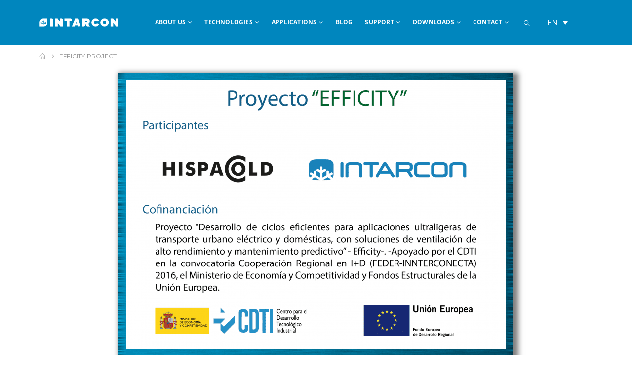

--- FILE ---
content_type: text/html; charset=UTF-8
request_url: https://www.intarcon.com/en/efficity-project/
body_size: 41504
content:

	<!DOCTYPE html>

	<html  lang="en">

	<head><meta http-equiv="Content-Type" content="text/html; charset=UTF-8" /><script>if(navigator.userAgent.match(/MSIE|Internet Explorer/i)||navigator.userAgent.match(/Trident\/7\..*?rv:11/i)){var href=document.location.href;if(!href.match(/[?&]nowprocket/)){if(href.indexOf("?")==-1){if(href.indexOf("#")==-1){document.location.href=href+"?nowprocket=1"}else{document.location.href=href.replace("#","?nowprocket=1#")}}else{if(href.indexOf("#")==-1){document.location.href=href+"&nowprocket=1"}else{document.location.href=href.replace("#","&nowprocket=1#")}}}}</script><script>(()=>{class RocketLazyLoadScripts{constructor(){this.v="2.0.2",this.userEvents=["keydown","keyup","mousedown","mouseup","mousemove","mouseover","mouseenter","mouseout","mouseleave","touchmove","touchstart","touchend","touchcancel","wheel","click","dblclick","input","visibilitychange"],this.attributeEvents=["onblur","onclick","oncontextmenu","ondblclick","onfocus","onmousedown","onmouseenter","onmouseleave","onmousemove","onmouseout","onmouseover","onmouseup","onmousewheel","onscroll","onsubmit"]}async t(){this.i(),this.o(),/iP(ad|hone)/.test(navigator.userAgent)&&this.h(),this.u(),this.l(this),this.m(),this.k(this),this.p(this),this._(),await Promise.all([this.R(),this.L()]),this.lastBreath=Date.now(),this.S(this),this.P(),this.D(),this.O(),this.M(),await this.C(this.delayedScripts.normal),await this.C(this.delayedScripts.defer),await this.C(this.delayedScripts.async),this.T("domReady"),await this.F(),await this.j(),await this.I(),this.T("windowLoad"),await this.A(),window.dispatchEvent(new Event("rocket-allScriptsLoaded")),this.everythingLoaded=!0,this.lastTouchEnd&&await new Promise((t=>setTimeout(t,500-Date.now()+this.lastTouchEnd))),this.H(),this.T("all"),this.U(),this.W()}i(){this.CSPIssue=sessionStorage.getItem("rocketCSPIssue"),document.addEventListener("securitypolicyviolation",(t=>{this.CSPIssue||"script-src-elem"!==t.violatedDirective||"data"!==t.blockedURI||(this.CSPIssue=!0,sessionStorage.setItem("rocketCSPIssue",!0))}),{isRocket:!0})}o(){window.addEventListener("pageshow",(t=>{this.persisted=t.persisted,this.realWindowLoadedFired=!0}),{isRocket:!0}),window.addEventListener("pagehide",(()=>{this.onFirstUserAction=null}),{isRocket:!0})}h(){let t;function e(e){t=e}window.addEventListener("touchstart",e,{isRocket:!0}),window.addEventListener("touchend",(function i(o){Math.abs(o.changedTouches[0].pageX-t.changedTouches[0].pageX)<10&&Math.abs(o.changedTouches[0].pageY-t.changedTouches[0].pageY)<10&&o.timeStamp-t.timeStamp<200&&(o.target.dispatchEvent(new PointerEvent("click",{target:o.target,bubbles:!0,cancelable:!0})),event.preventDefault(),window.removeEventListener("touchstart",e,{isRocket:!0}),window.removeEventListener("touchend",i,{isRocket:!0}))}),{isRocket:!0})}q(t){this.userActionTriggered||("mousemove"!==t.type||this.firstMousemoveIgnored?"keyup"===t.type||"mouseover"===t.type||"mouseout"===t.type||(this.userActionTriggered=!0,this.onFirstUserAction&&this.onFirstUserAction()):this.firstMousemoveIgnored=!0),"click"===t.type&&t.preventDefault(),this.savedUserEvents.length>0&&(t.stopPropagation(),t.stopImmediatePropagation()),"touchstart"===this.lastEvent&&"touchend"===t.type&&(this.lastTouchEnd=Date.now()),"click"===t.type&&(this.lastTouchEnd=0),this.lastEvent=t.type,this.savedUserEvents.push(t)}u(){this.savedUserEvents=[],this.userEventHandler=this.q.bind(this),this.userEvents.forEach((t=>window.addEventListener(t,this.userEventHandler,{passive:!1,isRocket:!0})))}U(){this.userEvents.forEach((t=>window.removeEventListener(t,this.userEventHandler,{passive:!1,isRocket:!0}))),this.savedUserEvents.forEach((t=>{t.target.dispatchEvent(new window[t.constructor.name](t.type,t))}))}m(){this.eventsMutationObserver=new MutationObserver((t=>{const e="return false";for(const i of t){if("attributes"===i.type){const t=i.target.getAttribute(i.attributeName);t&&t!==e&&(i.target.setAttribute("data-rocket-"+i.attributeName,t),i.target.setAttribute(i.attributeName,e))}"childList"===i.type&&i.addedNodes.forEach((t=>{if(t.nodeType===Node.ELEMENT_NODE)for(const i of t.attributes)this.attributeEvents.includes(i.name)&&i.value&&""!==i.value&&(t.setAttribute("data-rocket-"+i.name,i.value),t.setAttribute(i.name,e))}))}})),this.eventsMutationObserver.observe(document,{subtree:!0,childList:!0,attributeFilter:this.attributeEvents})}H(){this.eventsMutationObserver.disconnect(),this.attributeEvents.forEach((t=>{document.querySelectorAll("[data-rocket-"+t+"]").forEach((e=>{e.setAttribute(t,e.getAttribute("data-rocket-"+t)),e.removeAttribute("data-rocket-"+t)}))}))}k(t){Object.defineProperty(HTMLElement.prototype,"onclick",{get(){return this.rocketonclick},set(e){this.rocketonclick=e,this.setAttribute(t.everythingLoaded?"onclick":"data-rocket-onclick","this.rocketonclick(event)")}})}S(t){function e(e,i){let o=e[i];e[i]=null,Object.defineProperty(e,i,{get:()=>o,set(s){t.everythingLoaded?o=s:e["rocket"+i]=o=s}})}e(document,"onreadystatechange"),e(window,"onload"),e(window,"onpageshow");try{Object.defineProperty(document,"readyState",{get:()=>t.rocketReadyState,set(e){t.rocketReadyState=e},configurable:!0}),document.readyState="loading"}catch(t){console.log("WPRocket DJE readyState conflict, bypassing")}}l(t){this.originalAddEventListener=EventTarget.prototype.addEventListener,this.originalRemoveEventListener=EventTarget.prototype.removeEventListener,this.savedEventListeners=[],EventTarget.prototype.addEventListener=function(e,i,o){o&&o.isRocket||!t.B(e,this)&&!t.userEvents.includes(e)||t.B(e,this)&&!t.userActionTriggered||e.startsWith("rocket-")?t.originalAddEventListener.call(this,e,i,o):t.savedEventListeners.push({target:this,remove:!1,type:e,func:i,options:o})},EventTarget.prototype.removeEventListener=function(e,i,o){o&&o.isRocket||!t.B(e,this)&&!t.userEvents.includes(e)||t.B(e,this)&&!t.userActionTriggered||e.startsWith("rocket-")?t.originalRemoveEventListener.call(this,e,i,o):t.savedEventListeners.push({target:this,remove:!0,type:e,func:i,options:o})}}T(t){"all"===t&&(EventTarget.prototype.addEventListener=this.originalAddEventListener,EventTarget.prototype.removeEventListener=this.originalRemoveEventListener),this.savedEventListeners=this.savedEventListeners.filter((e=>{let i=e.type,o=e.target||window;return"domReady"===t&&"DOMContentLoaded"!==i&&"readystatechange"!==i||("windowLoad"===t&&"load"!==i&&"readystatechange"!==i&&"pageshow"!==i||(this.B(i,o)&&(i="rocket-"+i),e.remove?o.removeEventListener(i,e.func,e.options):o.addEventListener(i,e.func,e.options),!1))}))}p(t){let e;function i(e){return t.everythingLoaded?e:e.split(" ").map((t=>"load"===t||t.startsWith("load.")?"rocket-jquery-load":t)).join(" ")}function o(o){function s(e){const s=o.fn[e];o.fn[e]=o.fn.init.prototype[e]=function(){return this[0]===window&&t.userActionTriggered&&("string"==typeof arguments[0]||arguments[0]instanceof String?arguments[0]=i(arguments[0]):"object"==typeof arguments[0]&&Object.keys(arguments[0]).forEach((t=>{const e=arguments[0][t];delete arguments[0][t],arguments[0][i(t)]=e}))),s.apply(this,arguments),this}}if(o&&o.fn&&!t.allJQueries.includes(o)){const e={DOMContentLoaded:[],"rocket-DOMContentLoaded":[]};for(const t in e)document.addEventListener(t,(()=>{e[t].forEach((t=>t()))}),{isRocket:!0});o.fn.ready=o.fn.init.prototype.ready=function(i){function s(){parseInt(o.fn.jquery)>2?setTimeout((()=>i.bind(document)(o))):i.bind(document)(o)}return t.realDomReadyFired?!t.userActionTriggered||t.fauxDomReadyFired?s():e["rocket-DOMContentLoaded"].push(s):e.DOMContentLoaded.push(s),o([])},s("on"),s("one"),s("off"),t.allJQueries.push(o)}e=o}t.allJQueries=[],o(window.jQuery),Object.defineProperty(window,"jQuery",{get:()=>e,set(t){o(t)}})}P(){const t=new Map;document.write=document.writeln=function(e){const i=document.currentScript,o=document.createRange(),s=i.parentElement;let n=t.get(i);void 0===n&&(n=i.nextSibling,t.set(i,n));const a=document.createDocumentFragment();o.setStart(a,0),a.appendChild(o.createContextualFragment(e)),s.insertBefore(a,n)}}async R(){return new Promise((t=>{this.userActionTriggered?t():this.onFirstUserAction=t}))}async L(){return new Promise((t=>{document.addEventListener("DOMContentLoaded",(()=>{this.realDomReadyFired=!0,t()}),{isRocket:!0})}))}async I(){return this.realWindowLoadedFired?Promise.resolve():new Promise((t=>{window.addEventListener("load",t,{isRocket:!0})}))}M(){this.pendingScripts=[];this.scriptsMutationObserver=new MutationObserver((t=>{for(const e of t)e.addedNodes.forEach((t=>{"SCRIPT"!==t.tagName||t.noModule||t.isWPRocket||this.pendingScripts.push({script:t,promise:new Promise((e=>{const i=()=>{const i=this.pendingScripts.findIndex((e=>e.script===t));i>=0&&this.pendingScripts.splice(i,1),e()};t.addEventListener("load",i,{isRocket:!0}),t.addEventListener("error",i,{isRocket:!0}),setTimeout(i,1e3)}))})}))})),this.scriptsMutationObserver.observe(document,{childList:!0,subtree:!0})}async j(){await this.J(),this.pendingScripts.length?(await this.pendingScripts[0].promise,await this.j()):this.scriptsMutationObserver.disconnect()}D(){this.delayedScripts={normal:[],async:[],defer:[]},document.querySelectorAll("script[type$=rocketlazyloadscript]").forEach((t=>{t.hasAttribute("data-rocket-src")?t.hasAttribute("async")&&!1!==t.async?this.delayedScripts.async.push(t):t.hasAttribute("defer")&&!1!==t.defer||"module"===t.getAttribute("data-rocket-type")?this.delayedScripts.defer.push(t):this.delayedScripts.normal.push(t):this.delayedScripts.normal.push(t)}))}async _(){await this.L();let t=[];document.querySelectorAll("script[type$=rocketlazyloadscript][data-rocket-src]").forEach((e=>{let i=e.getAttribute("data-rocket-src");if(i&&!i.startsWith("data:")){i.startsWith("//")&&(i=location.protocol+i);try{const o=new URL(i).origin;o!==location.origin&&t.push({src:o,crossOrigin:e.crossOrigin||"module"===e.getAttribute("data-rocket-type")})}catch(t){}}})),t=[...new Map(t.map((t=>[JSON.stringify(t),t]))).values()],this.N(t,"preconnect")}async $(t){if(await this.G(),!0!==t.noModule||!("noModule"in HTMLScriptElement.prototype))return new Promise((e=>{let i;function o(){(i||t).setAttribute("data-rocket-status","executed"),e()}try{if(navigator.userAgent.includes("Firefox/")||""===navigator.vendor||this.CSPIssue)i=document.createElement("script"),[...t.attributes].forEach((t=>{let e=t.nodeName;"type"!==e&&("data-rocket-type"===e&&(e="type"),"data-rocket-src"===e&&(e="src"),i.setAttribute(e,t.nodeValue))})),t.text&&(i.text=t.text),t.nonce&&(i.nonce=t.nonce),i.hasAttribute("src")?(i.addEventListener("load",o,{isRocket:!0}),i.addEventListener("error",(()=>{i.setAttribute("data-rocket-status","failed-network"),e()}),{isRocket:!0}),setTimeout((()=>{i.isConnected||e()}),1)):(i.text=t.text,o()),i.isWPRocket=!0,t.parentNode.replaceChild(i,t);else{const i=t.getAttribute("data-rocket-type"),s=t.getAttribute("data-rocket-src");i?(t.type=i,t.removeAttribute("data-rocket-type")):t.removeAttribute("type"),t.addEventListener("load",o,{isRocket:!0}),t.addEventListener("error",(i=>{this.CSPIssue&&i.target.src.startsWith("data:")?(console.log("WPRocket: CSP fallback activated"),t.removeAttribute("src"),this.$(t).then(e)):(t.setAttribute("data-rocket-status","failed-network"),e())}),{isRocket:!0}),s?(t.fetchPriority="high",t.removeAttribute("data-rocket-src"),t.src=s):t.src="data:text/javascript;base64,"+window.btoa(unescape(encodeURIComponent(t.text)))}}catch(i){t.setAttribute("data-rocket-status","failed-transform"),e()}}));t.setAttribute("data-rocket-status","skipped")}async C(t){const e=t.shift();return e?(e.isConnected&&await this.$(e),this.C(t)):Promise.resolve()}O(){this.N([...this.delayedScripts.normal,...this.delayedScripts.defer,...this.delayedScripts.async],"preload")}N(t,e){this.trash=this.trash||[];let i=!0;var o=document.createDocumentFragment();t.forEach((t=>{const s=t.getAttribute&&t.getAttribute("data-rocket-src")||t.src;if(s&&!s.startsWith("data:")){const n=document.createElement("link");n.href=s,n.rel=e,"preconnect"!==e&&(n.as="script",n.fetchPriority=i?"high":"low"),t.getAttribute&&"module"===t.getAttribute("data-rocket-type")&&(n.crossOrigin=!0),t.crossOrigin&&(n.crossOrigin=t.crossOrigin),t.integrity&&(n.integrity=t.integrity),t.nonce&&(n.nonce=t.nonce),o.appendChild(n),this.trash.push(n),i=!1}})),document.head.appendChild(o)}W(){this.trash.forEach((t=>t.remove()))}async F(){try{document.readyState="interactive"}catch(t){}this.fauxDomReadyFired=!0;try{await this.G(),document.dispatchEvent(new Event("rocket-readystatechange")),await this.G(),document.rocketonreadystatechange&&document.rocketonreadystatechange(),await this.G(),document.dispatchEvent(new Event("rocket-DOMContentLoaded")),await this.G(),window.dispatchEvent(new Event("rocket-DOMContentLoaded"))}catch(t){console.error(t)}}async A(){try{document.readyState="complete"}catch(t){}try{await this.G(),document.dispatchEvent(new Event("rocket-readystatechange")),await this.G(),document.rocketonreadystatechange&&document.rocketonreadystatechange(),await this.G(),window.dispatchEvent(new Event("rocket-load")),await this.G(),window.rocketonload&&window.rocketonload(),await this.G(),this.allJQueries.forEach((t=>t(window).trigger("rocket-jquery-load"))),await this.G();const t=new Event("rocket-pageshow");t.persisted=this.persisted,window.dispatchEvent(t),await this.G(),window.rocketonpageshow&&window.rocketonpageshow({persisted:this.persisted})}catch(t){console.error(t)}}async G(){Date.now()-this.lastBreath>45&&(await this.J(),this.lastBreath=Date.now())}async J(){return document.hidden?new Promise((t=>setTimeout(t))):new Promise((t=>requestAnimationFrame(t)))}B(t,e){return e===document&&"readystatechange"===t||(e===document&&"DOMContentLoaded"===t||(e===window&&"DOMContentLoaded"===t||(e===window&&"load"===t||e===window&&"pageshow"===t)))}static run(){(new RocketLazyLoadScripts).t()}}RocketLazyLoadScripts.run()})();</script>

		<meta http-equiv="X-UA-Compatible" content="IE=edge" />

		

		<meta name="viewport" content="width=device-width, initial-scale=1, minimum-scale=1" />



		<link rel="profile" href="https://gmpg.org/xfn/11" />

		<link rel="pingback" href="https://www.intarcon.com/xmlrpc.php" />

		<script type="rocketlazyloadscript">
window.JetpackScriptData = {"site":{"icon":"https://www.intarcon.com/wp-content/uploads/2024/07/cropped-Isotipo-INTARCON-Positivo-RGB.webp","title":"INTARCON","host":"unknown","is_wpcom_platform":false}};
</script>
<meta name='robots' content='index, follow, max-image-preview:large, max-snippet:-1, max-video-preview:-1' />
	<style>img:is([sizes="auto" i], [sizes^="auto," i]) { contain-intrinsic-size: 3000px 1500px }</style>
	
	<!-- This site is optimized with the Yoast SEO plugin v25.5 - https://yoast.com/wordpress/plugins/seo/ -->
	<title>EFFICITY project - INTARCON</title><link rel="preload" data-rocket-preload as="style" href="https://fonts.googleapis.com/css?family=Montserrat%3A400%2C500%2C600%2C700%7CShadows%20Into%20Light%3A400%2C700%7CLibre%20Franklin%3A400%2C500%2C600%2C700%2C800%7CPlayfair%20Display%3A400%2C600%2C700%7COpen%20Sans%3A300%2C400%2C700%7COswald%3A400%2C600%2C700&#038;display=swap" /><link rel="stylesheet" href="https://fonts.googleapis.com/css?family=Montserrat%3A400%2C500%2C600%2C700%7CShadows%20Into%20Light%3A400%2C700%7CLibre%20Franklin%3A400%2C500%2C600%2C700%2C800%7CPlayfair%20Display%3A400%2C600%2C700%7COpen%20Sans%3A300%2C400%2C700%7COswald%3A400%2C600%2C700&#038;display=swap" media="print" onload="this.media='all'" /><noscript><link rel="stylesheet" href="https://fonts.googleapis.com/css?family=Montserrat%3A400%2C500%2C600%2C700%7CShadows%20Into%20Light%3A400%2C700%7CLibre%20Franklin%3A400%2C500%2C600%2C700%2C800%7CPlayfair%20Display%3A400%2C600%2C700%7COpen%20Sans%3A300%2C400%2C700%7COswald%3A400%2C600%2C700&#038;display=swap" /></noscript>
	<meta name="description" content="The aim of the EFFICITY project is to reduce environmental impact and improve energy efficiency by reducing weight." />
	<link rel="canonical" href="https://www.intarcon.com/en/efficity-project/" />
	<meta property="og:locale" content="en_US" />
	<meta property="og:type" content="article" />
	<meta property="og:title" content="EFFICITY project - INTARCON" />
	<meta property="og:description" content="The aim of the EFFICITY project is to reduce environmental impact and improve energy efficiency by reducing weight." />
	<meta property="og:url" content="https://www.intarcon.com/en/efficity-project/" />
	<meta property="og:site_name" content="INTARCON" />
	<meta property="article:publisher" content="https://www.facebook.com/intarcon/" />
	<meta property="article:modified_time" content="2022-03-04T10:29:01+00:00" />
	<meta property="og:image" content="https://www.intarcon.com/wp-content/uploads/2017/05/proyecto_efficity-e1494836384120.png" />
	<meta name="twitter:card" content="summary_large_image" />
	<meta name="twitter:site" content="@Intarcon" />
	<meta name="twitter:label1" content="Est. reading time" />
	<meta name="twitter:data1" content="1 minute" />
	<script type="application/ld+json" class="yoast-schema-graph">{"@context":"https://schema.org","@graph":[{"@type":"WebPage","@id":"https://www.intarcon.com/en/efficity-project/","url":"https://www.intarcon.com/en/efficity-project/","name":"EFFICITY project - INTARCON","isPartOf":{"@id":"https://www.intarcon.com/en/#website"},"primaryImageOfPage":{"@id":"https://www.intarcon.com/en/efficity-project/#primaryimage"},"image":{"@id":"https://www.intarcon.com/en/efficity-project/#primaryimage"},"thumbnailUrl":"https://www.intarcon.com/wp-content/uploads/2017/05/proyecto_efficity-e1494836384120.png","datePublished":"2019-07-01T14:18:17+00:00","dateModified":"2022-03-04T10:29:01+00:00","description":"The aim of the EFFICITY project is to reduce environmental impact and improve energy efficiency by reducing weight.","breadcrumb":{"@id":"https://www.intarcon.com/en/efficity-project/#breadcrumb"},"inLanguage":"en","potentialAction":[{"@type":"ReadAction","target":["https://www.intarcon.com/en/efficity-project/"]}]},{"@type":"ImageObject","inLanguage":"en","@id":"https://www.intarcon.com/en/efficity-project/#primaryimage","url":"https://www.intarcon.com/wp-content/uploads/2017/05/proyecto_efficity-e1494836384120.png","contentUrl":"https://www.intarcon.com/wp-content/uploads/2017/05/proyecto_efficity-e1494836384120.png"},{"@type":"BreadcrumbList","@id":"https://www.intarcon.com/en/efficity-project/#breadcrumb","itemListElement":[{"@type":"ListItem","position":1,"name":"Portada","item":"https://www.intarcon.com/en/"},{"@type":"ListItem","position":2,"name":"EFFICITY project"}]},{"@type":"WebSite","@id":"https://www.intarcon.com/en/#website","url":"https://www.intarcon.com/en/","name":"INTARCON","description":"","potentialAction":[{"@type":"SearchAction","target":{"@type":"EntryPoint","urlTemplate":"https://www.intarcon.com/en/?s={search_term_string}"},"query-input":{"@type":"PropertyValueSpecification","valueRequired":true,"valueName":"search_term_string"}}],"inLanguage":"en"}]}</script>
	<!-- / Yoast SEO plugin. -->


<link rel='dns-prefetch' href='//fonts.googleapis.com' />
<link href='https://fonts.gstatic.com' crossorigin rel='preconnect' />
<link rel="alternate" type="application/rss+xml" title="INTARCON &raquo; Feed" href="https://www.intarcon.com/en/feed/" />
<link rel="alternate" type="application/rss+xml" title="INTARCON &raquo; Comments Feed" href="https://www.intarcon.com/en/comments/feed/" />
		<link rel="shortcut icon" href="//www.intarcon.com/wp-content/uploads/2023/11/Isotipo-INTARCON-Positivo-RGB.svg" type="image/x-icon" />
				<link rel="apple-touch-icon" href="//www.intarcon.com/wp-content/uploads/2023/11/Isotipo-INTARCON-Positivo-RGB.svg" />
				<link rel="apple-touch-icon" sizes="120x120" href="" />
				<link rel="apple-touch-icon" sizes="76x76" href="//www.intarcon.com/wp-content/uploads/2023/11/Isotipo-INTARCON-Positivo-RGB.svg" />
				<link rel="apple-touch-icon" sizes="152x152" href="//www.intarcon.com/wp-content/uploads/2023/11/Isotipo-INTARCON-Positivo-RGB.svg" />
		<link rel="preload" href="https://www.intarcon.com/wp-content/themes/porto/fonts/porto-font/porto.woff2" as="font" type="font/woff2" crossorigin /><link rel="preload" href="https://www.intarcon.com/wp-content/themes/porto/fonts/fontawesome/fa-solid-900.woff2" as="font" type="font/woff2" crossorigin /><link rel="preload" href="https://www.intarcon.com/wp-content/themes/porto/fonts/fontawesome/fa-regular-400.woff2" as="font" type="font/woff2" crossorigin /><link rel="preload" href="https://www.intarcon.com/wp-content/themes/porto/fonts/fontawesome/fa-brands-400.woff2" as="font" type="font/woff2" crossorigin /><link rel="preload" href="https://www.intarcon.com/wp-content/themes/porto/fonts/Simple-Line-Icons/Simple-Line-Icons.woff2" as="font" type="font/woff2" crossorigin /><style id='wp-emoji-styles-inline-css'>

	img.wp-smiley, img.emoji {
		display: inline !important;
		border: none !important;
		box-shadow: none !important;
		height: 1em !important;
		width: 1em !important;
		margin: 0 0.07em !important;
		vertical-align: -0.1em !important;
		background: none !important;
		padding: 0 !important;
	}
</style>
<style id='classic-theme-styles-inline-css'>
/*! This file is auto-generated */
.wp-block-button__link{color:#fff;background-color:#32373c;border-radius:9999px;box-shadow:none;text-decoration:none;padding:calc(.667em + 2px) calc(1.333em + 2px);font-size:1.125em}.wp-block-file__button{background:#32373c;color:#fff;text-decoration:none}
</style>
<style id='tropicalista-pdfembed-style-inline-css'>
.wp-block-tropicalista-pdfembed{height:500px}

</style>
<style id='global-styles-inline-css'>
:root{--wp--preset--aspect-ratio--square: 1;--wp--preset--aspect-ratio--4-3: 4/3;--wp--preset--aspect-ratio--3-4: 3/4;--wp--preset--aspect-ratio--3-2: 3/2;--wp--preset--aspect-ratio--2-3: 2/3;--wp--preset--aspect-ratio--16-9: 16/9;--wp--preset--aspect-ratio--9-16: 9/16;--wp--preset--color--black: #000000;--wp--preset--color--cyan-bluish-gray: #abb8c3;--wp--preset--color--white: #ffffff;--wp--preset--color--pale-pink: #f78da7;--wp--preset--color--vivid-red: #cf2e2e;--wp--preset--color--luminous-vivid-orange: #ff6900;--wp--preset--color--luminous-vivid-amber: #fcb900;--wp--preset--color--light-green-cyan: #7bdcb5;--wp--preset--color--vivid-green-cyan: #00d084;--wp--preset--color--pale-cyan-blue: #8ed1fc;--wp--preset--color--vivid-cyan-blue: #0693e3;--wp--preset--color--vivid-purple: #9b51e0;--wp--preset--color--primary: var(--porto-primary-color);--wp--preset--color--secondary: var(--porto-secondary-color);--wp--preset--color--tertiary: var(--porto-tertiary-color);--wp--preset--color--quaternary: var(--porto-quaternary-color);--wp--preset--color--dark: var(--porto-dark-color);--wp--preset--color--light: var(--porto-light-color);--wp--preset--color--primary-hover: var(--porto-primary-light-5);--wp--preset--gradient--vivid-cyan-blue-to-vivid-purple: linear-gradient(135deg,rgba(6,147,227,1) 0%,rgb(155,81,224) 100%);--wp--preset--gradient--light-green-cyan-to-vivid-green-cyan: linear-gradient(135deg,rgb(122,220,180) 0%,rgb(0,208,130) 100%);--wp--preset--gradient--luminous-vivid-amber-to-luminous-vivid-orange: linear-gradient(135deg,rgba(252,185,0,1) 0%,rgba(255,105,0,1) 100%);--wp--preset--gradient--luminous-vivid-orange-to-vivid-red: linear-gradient(135deg,rgba(255,105,0,1) 0%,rgb(207,46,46) 100%);--wp--preset--gradient--very-light-gray-to-cyan-bluish-gray: linear-gradient(135deg,rgb(238,238,238) 0%,rgb(169,184,195) 100%);--wp--preset--gradient--cool-to-warm-spectrum: linear-gradient(135deg,rgb(74,234,220) 0%,rgb(151,120,209) 20%,rgb(207,42,186) 40%,rgb(238,44,130) 60%,rgb(251,105,98) 80%,rgb(254,248,76) 100%);--wp--preset--gradient--blush-light-purple: linear-gradient(135deg,rgb(255,206,236) 0%,rgb(152,150,240) 100%);--wp--preset--gradient--blush-bordeaux: linear-gradient(135deg,rgb(254,205,165) 0%,rgb(254,45,45) 50%,rgb(107,0,62) 100%);--wp--preset--gradient--luminous-dusk: linear-gradient(135deg,rgb(255,203,112) 0%,rgb(199,81,192) 50%,rgb(65,88,208) 100%);--wp--preset--gradient--pale-ocean: linear-gradient(135deg,rgb(255,245,203) 0%,rgb(182,227,212) 50%,rgb(51,167,181) 100%);--wp--preset--gradient--electric-grass: linear-gradient(135deg,rgb(202,248,128) 0%,rgb(113,206,126) 100%);--wp--preset--gradient--midnight: linear-gradient(135deg,rgb(2,3,129) 0%,rgb(40,116,252) 100%);--wp--preset--font-size--small: 13px;--wp--preset--font-size--medium: 20px;--wp--preset--font-size--large: 36px;--wp--preset--font-size--x-large: 42px;--wp--preset--spacing--20: 0.44rem;--wp--preset--spacing--30: 0.67rem;--wp--preset--spacing--40: 1rem;--wp--preset--spacing--50: 1.5rem;--wp--preset--spacing--60: 2.25rem;--wp--preset--spacing--70: 3.38rem;--wp--preset--spacing--80: 5.06rem;--wp--preset--shadow--natural: 6px 6px 9px rgba(0, 0, 0, 0.2);--wp--preset--shadow--deep: 12px 12px 50px rgba(0, 0, 0, 0.4);--wp--preset--shadow--sharp: 6px 6px 0px rgba(0, 0, 0, 0.2);--wp--preset--shadow--outlined: 6px 6px 0px -3px rgba(255, 255, 255, 1), 6px 6px rgba(0, 0, 0, 1);--wp--preset--shadow--crisp: 6px 6px 0px rgba(0, 0, 0, 1);}:where(.is-layout-flex){gap: 0.5em;}:where(.is-layout-grid){gap: 0.5em;}body .is-layout-flex{display: flex;}.is-layout-flex{flex-wrap: wrap;align-items: center;}.is-layout-flex > :is(*, div){margin: 0;}body .is-layout-grid{display: grid;}.is-layout-grid > :is(*, div){margin: 0;}:where(.wp-block-columns.is-layout-flex){gap: 2em;}:where(.wp-block-columns.is-layout-grid){gap: 2em;}:where(.wp-block-post-template.is-layout-flex){gap: 1.25em;}:where(.wp-block-post-template.is-layout-grid){gap: 1.25em;}.has-black-color{color: var(--wp--preset--color--black) !important;}.has-cyan-bluish-gray-color{color: var(--wp--preset--color--cyan-bluish-gray) !important;}.has-white-color{color: var(--wp--preset--color--white) !important;}.has-pale-pink-color{color: var(--wp--preset--color--pale-pink) !important;}.has-vivid-red-color{color: var(--wp--preset--color--vivid-red) !important;}.has-luminous-vivid-orange-color{color: var(--wp--preset--color--luminous-vivid-orange) !important;}.has-luminous-vivid-amber-color{color: var(--wp--preset--color--luminous-vivid-amber) !important;}.has-light-green-cyan-color{color: var(--wp--preset--color--light-green-cyan) !important;}.has-vivid-green-cyan-color{color: var(--wp--preset--color--vivid-green-cyan) !important;}.has-pale-cyan-blue-color{color: var(--wp--preset--color--pale-cyan-blue) !important;}.has-vivid-cyan-blue-color{color: var(--wp--preset--color--vivid-cyan-blue) !important;}.has-vivid-purple-color{color: var(--wp--preset--color--vivid-purple) !important;}.has-black-background-color{background-color: var(--wp--preset--color--black) !important;}.has-cyan-bluish-gray-background-color{background-color: var(--wp--preset--color--cyan-bluish-gray) !important;}.has-white-background-color{background-color: var(--wp--preset--color--white) !important;}.has-pale-pink-background-color{background-color: var(--wp--preset--color--pale-pink) !important;}.has-vivid-red-background-color{background-color: var(--wp--preset--color--vivid-red) !important;}.has-luminous-vivid-orange-background-color{background-color: var(--wp--preset--color--luminous-vivid-orange) !important;}.has-luminous-vivid-amber-background-color{background-color: var(--wp--preset--color--luminous-vivid-amber) !important;}.has-light-green-cyan-background-color{background-color: var(--wp--preset--color--light-green-cyan) !important;}.has-vivid-green-cyan-background-color{background-color: var(--wp--preset--color--vivid-green-cyan) !important;}.has-pale-cyan-blue-background-color{background-color: var(--wp--preset--color--pale-cyan-blue) !important;}.has-vivid-cyan-blue-background-color{background-color: var(--wp--preset--color--vivid-cyan-blue) !important;}.has-vivid-purple-background-color{background-color: var(--wp--preset--color--vivid-purple) !important;}.has-black-border-color{border-color: var(--wp--preset--color--black) !important;}.has-cyan-bluish-gray-border-color{border-color: var(--wp--preset--color--cyan-bluish-gray) !important;}.has-white-border-color{border-color: var(--wp--preset--color--white) !important;}.has-pale-pink-border-color{border-color: var(--wp--preset--color--pale-pink) !important;}.has-vivid-red-border-color{border-color: var(--wp--preset--color--vivid-red) !important;}.has-luminous-vivid-orange-border-color{border-color: var(--wp--preset--color--luminous-vivid-orange) !important;}.has-luminous-vivid-amber-border-color{border-color: var(--wp--preset--color--luminous-vivid-amber) !important;}.has-light-green-cyan-border-color{border-color: var(--wp--preset--color--light-green-cyan) !important;}.has-vivid-green-cyan-border-color{border-color: var(--wp--preset--color--vivid-green-cyan) !important;}.has-pale-cyan-blue-border-color{border-color: var(--wp--preset--color--pale-cyan-blue) !important;}.has-vivid-cyan-blue-border-color{border-color: var(--wp--preset--color--vivid-cyan-blue) !important;}.has-vivid-purple-border-color{border-color: var(--wp--preset--color--vivid-purple) !important;}.has-vivid-cyan-blue-to-vivid-purple-gradient-background{background: var(--wp--preset--gradient--vivid-cyan-blue-to-vivid-purple) !important;}.has-light-green-cyan-to-vivid-green-cyan-gradient-background{background: var(--wp--preset--gradient--light-green-cyan-to-vivid-green-cyan) !important;}.has-luminous-vivid-amber-to-luminous-vivid-orange-gradient-background{background: var(--wp--preset--gradient--luminous-vivid-amber-to-luminous-vivid-orange) !important;}.has-luminous-vivid-orange-to-vivid-red-gradient-background{background: var(--wp--preset--gradient--luminous-vivid-orange-to-vivid-red) !important;}.has-very-light-gray-to-cyan-bluish-gray-gradient-background{background: var(--wp--preset--gradient--very-light-gray-to-cyan-bluish-gray) !important;}.has-cool-to-warm-spectrum-gradient-background{background: var(--wp--preset--gradient--cool-to-warm-spectrum) !important;}.has-blush-light-purple-gradient-background{background: var(--wp--preset--gradient--blush-light-purple) !important;}.has-blush-bordeaux-gradient-background{background: var(--wp--preset--gradient--blush-bordeaux) !important;}.has-luminous-dusk-gradient-background{background: var(--wp--preset--gradient--luminous-dusk) !important;}.has-pale-ocean-gradient-background{background: var(--wp--preset--gradient--pale-ocean) !important;}.has-electric-grass-gradient-background{background: var(--wp--preset--gradient--electric-grass) !important;}.has-midnight-gradient-background{background: var(--wp--preset--gradient--midnight) !important;}.has-small-font-size{font-size: var(--wp--preset--font-size--small) !important;}.has-medium-font-size{font-size: var(--wp--preset--font-size--medium) !important;}.has-large-font-size{font-size: var(--wp--preset--font-size--large) !important;}.has-x-large-font-size{font-size: var(--wp--preset--font-size--x-large) !important;}
:where(.wp-block-post-template.is-layout-flex){gap: 1.25em;}:where(.wp-block-post-template.is-layout-grid){gap: 1.25em;}
:where(.wp-block-columns.is-layout-flex){gap: 2em;}:where(.wp-block-columns.is-layout-grid){gap: 2em;}
:root :where(.wp-block-pullquote){font-size: 1.5em;line-height: 1.6;}
</style>
<link data-minify="1" rel='stylesheet' id='cookie-law-info-css' href='https://www.intarcon.com/wp-content/cache/min/1/wp-content/plugins/cookie-law-info/legacy/public/css/cookie-law-info-public.css?ver=1768393606' media='all' />
<link data-minify="1" rel='stylesheet' id='cookie-law-info-gdpr-css' href='https://www.intarcon.com/wp-content/cache/min/1/wp-content/plugins/cookie-law-info/legacy/public/css/cookie-law-info-gdpr.css?ver=1768393606' media='all' />
<link rel='stylesheet' id='toc-screen-css' href='https://www.intarcon.com/wp-content/plugins/table-of-contents-plus/screen.min.css?ver=2411.1' media='all' />
<style id='woocommerce-inline-inline-css'>
.woocommerce form .form-row .required { visibility: visible; }
</style>
<link rel='stylesheet' id='wpml-legacy-dropdown-0-css' href='https://www.intarcon.com/wp-content/plugins/sitepress-multilingual-cms/templates/language-switchers/legacy-dropdown/style.min.css?ver=1' media='all' />
<style id='wpml-legacy-dropdown-0-inline-css'>
.wpml-ls-statics-shortcode_actions{background-color:#1a82ba;}.wpml-ls-statics-shortcode_actions, .wpml-ls-statics-shortcode_actions .wpml-ls-sub-menu, .wpml-ls-statics-shortcode_actions a {border-color:#1a82ba;}.wpml-ls-statics-shortcode_actions a, .wpml-ls-statics-shortcode_actions .wpml-ls-sub-menu a, .wpml-ls-statics-shortcode_actions .wpml-ls-sub-menu a:link, .wpml-ls-statics-shortcode_actions li:not(.wpml-ls-current-language) .wpml-ls-link, .wpml-ls-statics-shortcode_actions li:not(.wpml-ls-current-language) .wpml-ls-link:link {color:#f26e21;}.wpml-ls-statics-shortcode_actions .wpml-ls-sub-menu a:hover,.wpml-ls-statics-shortcode_actions .wpml-ls-sub-menu a:focus, .wpml-ls-statics-shortcode_actions .wpml-ls-sub-menu a:link:hover, .wpml-ls-statics-shortcode_actions .wpml-ls-sub-menu a:link:focus {color:#ef5821;}.wpml-ls-statics-shortcode_actions .wpml-ls-current-language > a {color:#ffffff;background-color:#1a82ba;}.wpml-ls-statics-shortcode_actions .wpml-ls-current-language:hover>a, .wpml-ls-statics-shortcode_actions .wpml-ls-current-language>a:focus {color:#ffffff;background-color:#1a82ba;}
</style>
<link data-minify="1" rel='stylesheet' id='brands-styles-css' href='https://www.intarcon.com/wp-content/cache/min/1/wp-content/plugins/woocommerce/assets/css/brands.css?ver=1768393606' media='all' />
<link data-minify="1" rel='stylesheet' id='dflip-style-css' href='https://www.intarcon.com/wp-content/cache/min/1/wp-content/plugins/3d-flipbook-dflip-lite/assets/css/dflip.min.css?ver=1768393607' media='all' />
<link rel='stylesheet' id='elementor-frontend-css' href='https://www.intarcon.com/wp-content/uploads/elementor/css/custom-frontend.min.css?ver=1768393592' media='all' />
<link rel='stylesheet' id='widget-image-css' href='https://www.intarcon.com/wp-content/plugins/elementor/assets/css/widget-image.min.css?ver=3.31.5' media='all' />
<link rel='stylesheet' id='e-popup-css' href='https://www.intarcon.com/wp-content/plugins/elementor-pro/assets/css/conditionals/popup.min.css?ver=3.31.3' media='all' />
<link data-minify="1" rel='stylesheet' id='elementor-icons-css' href='https://www.intarcon.com/wp-content/cache/min/1/wp-content/plugins/elementor/assets/lib/eicons/css/elementor-icons.min.css?ver=1768393607' media='all' />
<link rel='stylesheet' id='elementor-post-27825-css' href='https://www.intarcon.com/wp-content/uploads/elementor/css/post-27825.css?ver=1768393593' media='all' />
<link rel='stylesheet' id='e-animation-shrink-css' href='https://www.intarcon.com/wp-content/plugins/elementor/assets/lib/animations/styles/e-animation-shrink.min.css?ver=3.31.5' media='all' />
<link rel='stylesheet' id='widget-heading-css' href='https://www.intarcon.com/wp-content/plugins/elementor/assets/css/widget-heading.min.css?ver=3.31.5' media='all' />
<link rel='stylesheet' id='elementor-post-97175-css' href='https://www.intarcon.com/wp-content/uploads/elementor/css/post-97175.css?ver=1768393594' media='all' />
<link data-minify="1" rel='stylesheet' id='porto-fs-progress-bar-css' href='https://www.intarcon.com/wp-content/cache/min/1/wp-content/themes/porto/inc/lib/woocommerce-shipping-progress-bar/shipping-progress-bar.css?ver=1768393607' media='all' />
<link data-minify="1" rel='stylesheet' id='porto-css-vars-css' href='https://www.intarcon.com/wp-content/cache/min/1/wp-content/uploads/porto_styles/theme_css_vars.css?ver=1768393607' media='all' />

<link data-minify="1" rel='stylesheet' id='bootstrap-css' href='https://www.intarcon.com/wp-content/cache/min/1/wp-content/uploads/porto_styles/bootstrap.css?ver=1768393607' media='all' />
<link data-minify="1" rel='stylesheet' id='porto-plugins-css' href='https://www.intarcon.com/wp-content/cache/background-css/1/www.intarcon.com/wp-content/cache/min/1/wp-content/themes/porto/css/plugins.css?ver=1768393607&wpr_t=1768435275' media='all' />
<link data-minify="1" rel='stylesheet' id='porto-theme-css' href='https://www.intarcon.com/wp-content/cache/background-css/1/www.intarcon.com/wp-content/cache/min/1/wp-content/themes/porto/css/theme.css?ver=1768393607&wpr_t=1768435275' media='all' />
<link data-minify="1" rel='stylesheet' id='porto-widget-text-css' href='https://www.intarcon.com/wp-content/cache/min/1/wp-content/themes/porto/css/part/widget-text.css?ver=1768393607' media='all' />
<link data-minify="1" rel='stylesheet' id='porto-widget-follow-us-css' href='https://www.intarcon.com/wp-content/cache/min/1/wp-content/themes/porto/css/part/widget-follow-us.css?ver=1768393607' media='all' />
<link data-minify="1" rel='stylesheet' id='porto-blog-legacy-css' href='https://www.intarcon.com/wp-content/cache/min/1/wp-content/themes/porto/css/part/blog-legacy.css?ver=1768393607' media='all' />
<link data-minify="1" rel='stylesheet' id='porto-header-shop-css' href='https://www.intarcon.com/wp-content/cache/background-css/1/www.intarcon.com/wp-content/cache/min/1/wp-content/themes/porto/css/part/header-shop.css?ver=1768393607&wpr_t=1768435275' media='all' />
<link data-minify="1" rel='stylesheet' id='porto-header-legacy-css' href='https://www.intarcon.com/wp-content/cache/min/1/wp-content/themes/porto/css/part/header-legacy.css?ver=1768393607' media='all' />
<link data-minify="1" rel='stylesheet' id='porto-footer-legacy-css' href='https://www.intarcon.com/wp-content/cache/min/1/wp-content/themes/porto/css/part/footer-legacy.css?ver=1768393607' media='all' />
<link data-minify="1" rel='stylesheet' id='porto-side-nav-panel-css' href='https://www.intarcon.com/wp-content/cache/min/1/wp-content/themes/porto/css/part/side-nav-panel.css?ver=1768393607' media='all' />
<link rel='stylesheet' id='porto-media-mobile-sidebar-css' href='https://www.intarcon.com/wp-content/themes/porto/css/part/media-mobile-sidebar.css?ver=7.6.2' media='(max-width:991px)' />
<link data-minify="1" rel='stylesheet' id='porto-theme-portfolio-css' href='https://www.intarcon.com/wp-content/cache/min/1/wp-content/themes/porto/css/theme_portfolio.css?ver=1768393607' media='all' />
<link data-minify="1" rel='stylesheet' id='porto-theme-event-css' href='https://www.intarcon.com/wp-content/cache/min/1/wp-content/themes/porto/css/theme_event.css?ver=1768393607' media='all' />
<link data-minify="1" rel='stylesheet' id='porto-shortcodes-css' href='https://www.intarcon.com/wp-content/cache/background-css/1/www.intarcon.com/wp-content/cache/min/1/wp-content/uploads/porto_styles/shortcodes.css?ver=1768393607&wpr_t=1768435275' media='all' />
<link data-minify="1" rel='stylesheet' id='porto-theme-shop-css' href='https://www.intarcon.com/wp-content/cache/min/1/wp-content/themes/porto/css/theme_shop.css?ver=1768393607' media='all' />
<link data-minify="1" rel='stylesheet' id='porto-shop-legacy-css' href='https://www.intarcon.com/wp-content/cache/min/1/wp-content/themes/porto/css/part/shop-legacy.css?ver=1768393607' media='all' />
<link data-minify="1" rel='stylesheet' id='porto-theme-elementor-css' href='https://www.intarcon.com/wp-content/cache/min/1/wp-content/themes/porto/css/theme_elementor.css?ver=1768393607' media='all' />
<link data-minify="1" rel='stylesheet' id='porto-dynamic-style-css' href='https://www.intarcon.com/wp-content/cache/background-css/1/www.intarcon.com/wp-content/cache/min/1/wp-content/uploads/porto_styles/dynamic_style.css?ver=1768393607&wpr_t=1768435275' media='all' />
<link data-minify="1" rel='stylesheet' id='porto-type-builder-css' href='https://www.intarcon.com/wp-content/cache/min/1/wp-content/plugins/porto-functionality/builders/assets/type-builder.css?ver=1768393607' media='all' />
<link data-minify="1" rel='stylesheet' id='porto-account-login-style-css' href='https://www.intarcon.com/wp-content/cache/min/1/wp-content/themes/porto/css/theme/shop/login-style/account-login.css?ver=1768393607' media='all' />
<link data-minify="1" rel='stylesheet' id='porto-theme-woopage-css' href='https://www.intarcon.com/wp-content/cache/min/1/wp-content/themes/porto/css/theme/shop/other/woopage.css?ver=1768393607' media='all' />
<link rel='stylesheet' id='elementor-post-9061-css' href='https://www.intarcon.com/wp-content/uploads/elementor/css/post-9061.css?ver=1768393697' media='all' />
<link rel='stylesheet' id='widget-icon-list-css' href='https://www.intarcon.com/wp-content/uploads/elementor/css/custom-widget-icon-list.min.css?ver=1768393592' media='all' />
<link rel='stylesheet' id='widget-spacer-css' href='https://www.intarcon.com/wp-content/plugins/elementor/assets/css/widget-spacer.min.css?ver=3.31.5' media='all' />
<link rel='stylesheet' id='elementor-post-61958-css' href='https://www.intarcon.com/wp-content/uploads/elementor/css/post-61958.css?ver=7.6.2' media='all' />
<link rel='stylesheet' id='elementor-post-450-css' href='https://www.intarcon.com/wp-content/uploads/elementor/css/post-450.css?ver=7.6.2' media='all' />
<link rel='stylesheet' id='elementor-post-29313-css' href='https://www.intarcon.com/wp-content/uploads/elementor/css/post-29313.css?ver=7.6.2' media='all' />
<link rel='stylesheet' id='elementor-post-61953-css' href='https://www.intarcon.com/wp-content/uploads/elementor/css/post-61953.css?ver=7.6.2' media='all' />
<link rel='stylesheet' id='elementor-post-28191-css' href='https://www.intarcon.com/wp-content/uploads/elementor/css/post-28191.css?ver=7.6.2' media='all' />
<link data-minify="1" rel='stylesheet' id='porto-style-css' href='https://www.intarcon.com/wp-content/cache/min/1/wp-content/themes/porto/style.css?ver=1768393607' media='all' />
<style id='porto-style-inline-css'>
.side-header-narrow-bar-logo{max-width:160px}@media (min-width:992px){}.page-top ul.breadcrumb > li.home{display:inline-block}.page-top ul.breadcrumb > li.home a{position:relative;width:1em;text-indent:-9999px}.page-top ul.breadcrumb > li.home a:after{content:"\e883";font-family:'porto';float:left;text-indent:0}@media (min-width:1500px){.left-sidebar.col-lg-3,.right-sidebar.col-lg-3{width:20%}.main-content.col-lg-9{width:80%}.main-content.col-lg-6{width:60%}}#header.sticky-header .main-menu > li.menu-item > a,#header.sticky-header .main-menu > li.menu-custom-content a{color:#ffffff}#header.sticky-header .main-menu > li.menu-item:hover > a,#header.sticky-header .main-menu > li.menu-item.active:hover > a,#header.sticky-header .main-menu > li.menu-custom-content:hover a{color:#bde1f5}@media (max-width:991px){#header .separator{display:none}}a.wpml-ls-link{color:#0085bb!important}@media (max-width:575px){#main-sidebar-menu{display:block !important}}.product-thumbs-slider.owl-carousel .owl-item.active .img-thumbnail,.product-images,.porto-menu-links{border-radius:2px}.header-top .container:after{content:'';position:absolute;bottom:0;left:10px;right:10px;width:calc(100% - 20px);border-bottom:1px solid rgba(248,248,248,0.2)}#header .header-contact{margin-right:75px;padding-right:0;border-right:none}#header .header-contact i{margin-right:17px;vertical-align:top;font-size:30px;color:#40aee5!important}#header .header-contact span{margin-top:-8px!important;display:inline-block;vertical-align:top;color:#bde1f5!important;font-size:11px;font-weight:600;text-align:left;letter-spacing:0}#header .header-contact span b{font-size:18px;font-weight:600;display:block;line-height:15px;letter-spacing:0}#header .main-menu > li.menu-item{margin-right:30px}.main-menu-wrap .main-menu .menu-custom-block a:not(:last-child){margin-right:30px}#mini-cart .minicart-icon{font-size:30px}@media (max-width:991px){#mini-cart .minicart-icon{font-size:24px}}#mini-cart .cart-head:after{right:14px}#header:not(.sticky-header) #mini-cart .cart-items{left:31px;top:5px}#header:not(.sticky-header) #mini-cart{border:1px solid #0082c2;box-shadow:0 5px 11px -2px rgba(0,0,0,0.1)}#header:not(.sticky-header) #mini-cart .cart-head{min-width:79px}.owl-carousel.nav-inside .owl-dots{position:absolute;bottom:30px}.owl-carousel.nav-inside-left .owl-dots{left:25px}.custom-owl-dots-style-1.owl-carousel .owl-dots{left:60px}.custom-owl-dots-style-1.owl-carousel .owl-dots .owl-dot span{width:24px;height:3px;border-radius:0;border-color:#333;opacity:0.4}.custom-owl-dots-style-1.owl-carousel .owl-dots .owl-dot span:after{display:none !important}.custom-owl-dots-style-1.owl-carousel .owl-dots .owl-dot.active span{border-color:#010204;opacity:1}@media (max-width:575px){.custom-owl-dots-style-1.owl-carousel .owl-dots{bottom:12px;left:8%}}.main-content,.left-sidebar,.right-sidebar{padding-top:0}#mini-cart .buttons a{background:#010204}ul.products .price,ul.product_list_widget li .product-details .amount,.widget ul.product_list_widget li .product-details .amount{letter-spacing:0}ul.products li.product-col .product-image .inner:before{content:'';position:absolute;left:0;top:0;width:100%;height:100%;background:rgba(0,0,0,0.1);z-index:1;opacity:0;transition:opacity 0.2s ease}ul.products li.product-col:hover .product-image .inner:before{opacity:1}.elementor-29420 .elementor-element.elementor-element-138d4cb .elementor-button{margin-top:6%}.porto-menu-links > .vc_column-inner{border:1px solid #ddd}.porto-menu-links .porto-links-block{border:none}.porto-links-block .links-content ul{padding-top:0}.porto-links-block li.porto-links-item > a{padding-top:13px;padding-bottom:13px}.porto-menu-links .btn{font-weight:600;padding:16px 0 17px;width:100%}@media (max-width:991px){.home-bar .col-lg-4{text-align:left !important;border:none !important}}.home-bar .porto-feature-box{display:inline-block}#footer .widget_wysija_cont .wysija-input,#footer .widget_wysija_cont .wysija-submit{height:48px}#footer .widget_wysija_cont .wysija-submit{padding-left:20px;padding-right:20px}#footer .widgettitle,#footer .widget-title{font-size:16px;font-weight:700}#footer .footer-main > .container:after{content:'';position:absolute;left:10px;bottom:0;width:calc(100% - 20px);border-bottom:1px solid #3d3d38}html #topcontrol{width:40px;height:40px;right:15px;border-radius:5px 5px 0 0}#footer .widget.follow-us .share-links a,.widget.follow-us .share-links a{box-shadow:none;font-size:15px;width:37px;height:37px}#footer .widget.follow-us .share-links a:hover,.widget.follow-us .share-links a:hover{background:#33332f!important}#footer .footer-bottom .footer-center{padding-right:0}#footer .footer-bottom .img-responsive{float:right}#footer .widget .widget_wysija{max-width:none}.newsletter-popup-form .formError .formErrorContent{color:#fff !important;width:165px}.newsletter-popup-form .wysija-submit:hover{background:#e6e6e6}.newsletter-popup-form{position:relative;max-width:700px;width:100%;margin-left:auto;margin-right:auto;box-shadow:0 10px 25px rgba(0,0,0,0.5);background:var(--wpr-bg-849f056e-f071-4b4f-ae4d-971e288f00e5) no-repeat;background-size:cover;padding:30px 30px 10px;background-position:bottom right}.newsletter-popup-form .porto-modal-content{max-width:332px;padding:0;text-align:center;width:100%;background:none}.newsletter-popup-form h2{color:#313131;font-size:16px;font-weight:700;letter-spacing:0;margin:20px 0 12px}.newsletter-popup-form .widget_wysija{color:#444;font-size:13px;line-height:1.4}.newsletter-popup-form .widget_wysija:after{content:'';display:block;clear:both}.newsletter-popup-form .wysija-paragraph{float:left;margin-top:0;text-align:left;width:83%;margin-bottom:15px}.newsletter-popup-form .wysija-submit{background:#fff;border-color:#ccc;border-radius:0 5px 5px 0;color:#686868;float:left;margin-left:-2px;margin-top:0;padding:0 12px;height:34px}.newsletter-popup-form .wysija-input{border:1px solid #ccc;border-radius:5px 0 0 5px;box-shadow:0 1px 1px rgba(0,0,0,0.075) inset;color:#bfbfa6;font-size:13px;padding:7px 12px;width:100%}.newsletter-popup-form .checkbox{color:#777;font-size:11px}.newsletter-notification-form > .vc_column-inner{padding-top:0 !important}.rtl .newsletter-popup-form .wysija-paragraph{float:right;text-align:right}.rtl .newsletter-popup-form .wysija-submit{border-radius:5px 0 0 5px;float:right;margin-right:-2px;margin-left:0}.rtl .newsletter-popup-form .wysija-input{border-radius:0 5px 5px 0}.rtl #header .header-contact{margin-left:75px;margin-right:0;padding-left:0;border-left:none}.rtl #header .main-menu > li.menu-item{margin-left:30px;margin-right:0}.rtl .main-menu-wrap .main-menu .menu-custom-block a:not(:last-child){margin-left:30px;margin-right:0}.rtl #mini-cart .cart-head:after{right:auto;left:14px}.rtl #header:not(.sticky-header) #mini-cart .cart-items{right:31px;left:auto}.rtl #footer .footer-bottom .img-responsive{float:left}.rtl #topcontrol{left:15px}.vc_btn3.vc_btn3-color-juicy-pink,.vc_btn3.vc_btn3-color-juicy-pink.vc_btn3-style-flat{background-color:#3780b7}.vc_btn3.vc_btn3-color-juicy-pink:hover,.vc_btn3.vc_btn3-color-juicy-pink:hover.vc_btn3-style-flat:hover{background-color:#000}.posts-medium-alt .blog-post-date{top:78%!important;right:0!important}.whatsapp-button{position:fixed;bottom:20px;left:20px;background-color:#25D366;border-radius:50%;width:60px;height:60px;display:flex;align-items:center;justify-content:center;z-index:999;transition:background-color 0.3s ease}.whatsapp-button a{text-decoration:none;color:#fff;display:flex;align-items:center}@media (max-width:767px){.whatsapp-button{width:50px;height:50px;bottom:10px;left:10px}}.whatsapp-button i{font-size:24px}.whatsapp-button:hover{background-color:#128C7E}
</style>
<link data-minify="1" rel='stylesheet' id='elementor-gf-local-roboto-css' href='https://www.intarcon.com/wp-content/cache/min/1/wp-content/uploads/elementor/google-fonts/css/roboto.css?ver=1768393607' media='all' />
<link data-minify="1" rel='stylesheet' id='elementor-gf-local-robotoslab-css' href='https://www.intarcon.com/wp-content/cache/min/1/wp-content/uploads/elementor/google-fonts/css/robotoslab.css?ver=1768393607' media='all' />
<link data-minify="1" rel='stylesheet' id='elementor-gf-local-opensans-css' href='https://www.intarcon.com/wp-content/cache/min/1/wp-content/uploads/elementor/google-fonts/css/opensans.css?ver=1768393607' media='all' />
<link rel='stylesheet' id='elementor-icons-shared-0-css' href='https://www.intarcon.com/wp-content/plugins/elementor/assets/lib/font-awesome/css/fontawesome.min.css?ver=5.15.3' media='all' />
<link data-minify="1" rel='stylesheet' id='elementor-icons-fa-solid-css' href='https://www.intarcon.com/wp-content/cache/min/1/wp-content/plugins/elementor/assets/lib/font-awesome/css/solid.min.css?ver=1768393607' media='all' />
<script type="rocketlazyloadscript" data-rocket-src="https://www.intarcon.com/wp-includes/js/jquery/jquery.min.js?ver=3.7.1" id="jquery-core-js" data-rocket-defer defer></script>
<script type="rocketlazyloadscript" data-rocket-src="https://www.intarcon.com/wp-includes/js/jquery/jquery-migrate.min.js?ver=3.4.1" id="jquery-migrate-js" data-rocket-defer defer></script>
<script id="cookie-law-info-js-extra">
var Cli_Data = {"nn_cookie_ids":[],"cookielist":[],"non_necessary_cookies":[],"ccpaEnabled":"","ccpaRegionBased":"","ccpaBarEnabled":"","strictlyEnabled":["necessary","obligatoire"],"ccpaType":"gdpr","js_blocking":"1","custom_integration":"","triggerDomRefresh":"","secure_cookies":""};
var cli_cookiebar_settings = {"animate_speed_hide":"500","animate_speed_show":"500","background":"#FFF","border":"#b1a6a6c2","border_on":"","button_1_button_colour":"#61a229","button_1_button_hover":"#4e8221","button_1_link_colour":"#fff","button_1_as_button":"1","button_1_new_win":"","button_2_button_colour":"#333","button_2_button_hover":"#292929","button_2_link_colour":"#444","button_2_as_button":"","button_2_hidebar":"","button_3_button_colour":"#dedfe0","button_3_button_hover":"#b2b2b3","button_3_link_colour":"#333333","button_3_as_button":"1","button_3_new_win":"","button_4_button_colour":"#dedfe0","button_4_button_hover":"#b2b2b3","button_4_link_colour":"#333333","button_4_as_button":"1","button_7_button_colour":"#0086bb","button_7_button_hover":"#006b96","button_7_link_colour":"#fff","button_7_as_button":"1","button_7_new_win":"","font_family":"inherit","header_fix":"1","notify_animate_hide":"1","notify_animate_show":"","notify_div_id":"#cookie-law-info-bar","notify_position_horizontal":"right","notify_position_vertical":"bottom","scroll_close":"","scroll_close_reload":"","accept_close_reload":"","reject_close_reload":"","showagain_tab":"","showagain_background":"#fff","showagain_border":"#000","showagain_div_id":"#cookie-law-info-again","showagain_x_position":"100px","text":"#000","show_once_yn":"","show_once":"10000","logging_on":"","as_popup":"","popup_overlay":"1","bar_heading_text":"","cookie_bar_as":"banner","popup_showagain_position":"bottom-right","widget_position":"left"};
var log_object = {"ajax_url":"https:\/\/www.intarcon.com\/wp-admin\/admin-ajax.php"};
</script>
<script type="rocketlazyloadscript" data-minify="1" data-rocket-src="https://www.intarcon.com/wp-content/cache/min/1/wp-content/plugins/cookie-law-info/legacy/public/js/cookie-law-info-public.js?ver=1764249087" id="cookie-law-info-js" data-rocket-defer defer></script>
<script type="rocketlazyloadscript" data-rocket-src="https://www.intarcon.com/wp-content/plugins/woocommerce/assets/js/jquery-blockui/jquery.blockUI.min.js?ver=2.7.0-wc.10.0.5" id="jquery-blockui-js" defer data-wp-strategy="defer"></script>
<script id="wc-add-to-cart-js-extra">
var wc_add_to_cart_params = {"ajax_url":"\/wp-admin\/admin-ajax.php?lang=en","wc_ajax_url":"\/en\/?wc-ajax=%%endpoint%%&lang=en","i18n_view_cart":"View cart","cart_url":"https:\/\/www.intarcon.com\/en\/","is_cart":"","cart_redirect_after_add":"no"};
</script>
<script type="rocketlazyloadscript" data-rocket-src="https://www.intarcon.com/wp-content/plugins/woocommerce/assets/js/frontend/add-to-cart.min.js?ver=10.0.5" id="wc-add-to-cart-js" defer data-wp-strategy="defer"></script>
<script type="rocketlazyloadscript" data-rocket-src="https://www.intarcon.com/wp-content/plugins/woocommerce/assets/js/js-cookie/js.cookie.min.js?ver=2.1.4-wc.10.0.5" id="js-cookie-js" defer data-wp-strategy="defer"></script>
<script id="woocommerce-js-extra">
var woocommerce_params = {"ajax_url":"\/wp-admin\/admin-ajax.php?lang=en","wc_ajax_url":"\/en\/?wc-ajax=%%endpoint%%&lang=en","i18n_password_show":"Show password","i18n_password_hide":"Hide password"};
</script>
<script type="rocketlazyloadscript" data-rocket-src="https://www.intarcon.com/wp-content/plugins/woocommerce/assets/js/frontend/woocommerce.min.js?ver=10.0.5" id="woocommerce-js" defer data-wp-strategy="defer"></script>
<script type="rocketlazyloadscript" data-rocket-src="https://www.intarcon.com/wp-content/plugins/sitepress-multilingual-cms/templates/language-switchers/legacy-dropdown/script.min.js?ver=1" id="wpml-legacy-dropdown-0-js" data-rocket-defer defer></script>
<script id="wc-cart-fragments-js-extra">
var wc_cart_fragments_params = {"ajax_url":"\/wp-admin\/admin-ajax.php?lang=en","wc_ajax_url":"\/en\/?wc-ajax=%%endpoint%%&lang=en","cart_hash_key":"wc_cart_hash_63b713b5c4bcc4f982a3e58bcea2a937","fragment_name":"wc_fragments_63b713b5c4bcc4f982a3e58bcea2a937","request_timeout":"15000"};
</script>
<script type="rocketlazyloadscript" data-rocket-src="https://www.intarcon.com/wp-content/plugins/woocommerce/assets/js/frontend/cart-fragments.min.js?ver=10.0.5" id="wc-cart-fragments-js" defer data-wp-strategy="defer"></script>
<link rel="https://api.w.org/" href="https://www.intarcon.com/en/wp-json/" /><link rel="alternate" title="JSON" type="application/json" href="https://www.intarcon.com/en/wp-json/wp/v2/pages/9061" /><link rel="EditURI" type="application/rsd+xml" title="RSD" href="https://www.intarcon.com/xmlrpc.php?rsd" />
<meta name="generator" content="WordPress 6.8.3" />
<meta name="generator" content="WooCommerce 10.0.5" />
<link rel='shortlink' href='https://www.intarcon.com/en/?p=9061' />
<link rel="alternate" title="oEmbed (JSON)" type="application/json+oembed" href="https://www.intarcon.com/en/wp-json/oembed/1.0/embed?url=https%3A%2F%2Fwww.intarcon.com%2Fen%2Fefficity-project%2F" />
<link rel="alternate" title="oEmbed (XML)" type="text/xml+oembed" href="https://www.intarcon.com/en/wp-json/oembed/1.0/embed?url=https%3A%2F%2Fwww.intarcon.com%2Fen%2Fefficity-project%2F&#038;format=xml" />
<meta name="generator" content="WPML ver:4.7.6 stt:1,4,3,41,2;" />
	<noscript><style>.woocommerce-product-gallery{ opacity: 1 !important; }</style></noscript>
	<meta name="generator" content="Elementor 3.31.5; features: additional_custom_breakpoints, e_element_cache; settings: css_print_method-external, google_font-enabled, font_display-auto">
<!-- Google Tag Manager -->
<script type="rocketlazyloadscript">(function(w,d,s,l,i){w[l]=w[l]||[];w[l].push({'gtm.start':
new Date().getTime(),event:'gtm.js'});var f=d.getElementsByTagName(s)[0],
j=d.createElement(s),dl=l!='dataLayer'?'&l='+l:'';j.async=true;j.src=
'https://www.googletagmanager.com/gtm.js?id='+i+dl;f.parentNode.insertBefore(j,f);
})(window,document,'script','dataLayer','GTM-M26L9QF');</script>
<!-- End Google Tag Manager -->
			<style>
				.e-con.e-parent:nth-of-type(n+4):not(.e-lazyloaded):not(.e-no-lazyload),
				.e-con.e-parent:nth-of-type(n+4):not(.e-lazyloaded):not(.e-no-lazyload) * {
					background-image: none !important;
				}
				@media screen and (max-height: 1024px) {
					.e-con.e-parent:nth-of-type(n+3):not(.e-lazyloaded):not(.e-no-lazyload),
					.e-con.e-parent:nth-of-type(n+3):not(.e-lazyloaded):not(.e-no-lazyload) * {
						background-image: none !important;
					}
				}
				@media screen and (max-height: 640px) {
					.e-con.e-parent:nth-of-type(n+2):not(.e-lazyloaded):not(.e-no-lazyload),
					.e-con.e-parent:nth-of-type(n+2):not(.e-lazyloaded):not(.e-no-lazyload) * {
						background-image: none !important;
					}
				}
			</style>
			<link rel="icon" href="https://www.intarcon.com/wp-content/uploads/2024/07/cropped-Isotipo-INTARCON-Positivo-RGB-32x32.webp" sizes="32x32" />
<link rel="icon" href="https://www.intarcon.com/wp-content/uploads/2024/07/cropped-Isotipo-INTARCON-Positivo-RGB-192x192.webp" sizes="192x192" />
<link rel="apple-touch-icon" href="https://www.intarcon.com/wp-content/uploads/2024/07/cropped-Isotipo-INTARCON-Positivo-RGB-180x180.webp" />
<meta name="msapplication-TileImage" content="https://www.intarcon.com/wp-content/uploads/2024/07/cropped-Isotipo-INTARCON-Positivo-RGB-270x270.webp" />
		<style id="wp-custom-css">
			/* LANDBOT */
.eaMApA {z-index:9998!important;}

/* FIN LANDBOT */
.single-post .entry-title {
    font-size: 24px;
	line-height:29px;
}
.labels {
   display:none;
}
/* HOVER SUBCATEGORÍAS */
.thumb-info-wrapper:after{background:rgba(27 27 23 / 7%);z-index:1;opacity:1}ul.products li.product-category:hover .thumb-info-wrapper:after{background:rgba(27 27 23 / 7%);}
/* FOOTER COPYRIGHT */
@media only screen and (max-width: 700px) {
#footer .footer-bottom {
    padding-bottom: 60px!important;
	  margin-bottom:-60px;
}
	}
/* PDF DOCUMENTOS */
.pdfdocumentos {
  margin-bottom:10px;
}
.pdfdocumentos .fa-file-pdf {
	color:#1a82ba;
	font-size:25px;
	padding-right:10px;
}
.pdfdocumentos a {
	color:#1a82ba;
	font-size:17px;
	font-weight:700;
}
/*TAMAÑO LUPA*/
#header > div > div > div.header-col.header-right.hidden-for-sm > div.searchform-popup.search-popup.simple-search-layout > a {font-size:12px!important}
/* OTROS */
.page-image {
	display:none!important;
}
.archive .thumb-info-type {
	display:none!important;
}
.tecnologia {
	color: #1A82BA;
	font-size:30px;
	font-weight:600;
}
.titulo {
	margin-top:20px;
	font-size:22px;
	color: #1A82BA;
	margin-bottom:25px;
}
.subtitulo {
	font-size:18px;
	line-height:22px;
}
/*Color botón cookies*/

.lwpcngNotice-dark .lwpcngNotice_accept{
	color: #1A82BA;
}



.ocultar-incrustado{
	display:none;
}

.mostrar-incrustado{
	display:block;
}

div.wpcf7-response-output {
    padding: 15px;
    font-size:20px;
    color: #1a82ba;
}
/* LOGO */
@media only screen and (min-width: 320px) and (max-width: 400px) {
#header .logo img { 
max-width: 120px;
}
#header.sticky-header .header-main.change-logo .logo img { 
    max-width: 150px!important;
}
}
img.img-responsive.sticky-logo.sticky-retina-logo  {
  max-width: 150px!important;
}
#header .share-links>a {
    transition: all .3s;
    box-shadow: 0 1px 1px 0 rgba(0,0,0,0.0)!important;
}
#header .wpml-ls-legacy-dropdown {
    width: 8em;
	background-color: #0086be!important;
}
.wpml-ls-statics-shortcode_actions a {
   border-color: #0086be!important;
	background-color: #0086be!important;
}
a.wpml-ls-link {
    color: #ffffff!important;
}
@media only screen and (min-width: 401px) and (max-width: 900px) {
	#header .separator { display: none; } 
	#header .logo img {
    max-width: 180px;
}
#header.sticky-header .header-main.change-logo .logo img { 
    max-width: 200px!important;
}
}
@media only screen and (max-width: 700px) {
	.header-col>*:not(.header-col-wide), .header-col-wide>*:not(.header-col-wide) {
    margin-left: 0em;
}
	.fa, .fas {
    font-size: 10px;
}
h2 {
	font-size: 14px;
}
	ul.list li.product .description {
    -webkit-line-clamp: 3;
    
}
	.woocommerce-loop-product__title {
    font-size: 24px!important;;
}
	i.fas.fa-bars  {
    font-size:18px!important;
}
	.porto-icon-magnifier {font-size:20px}
}

/* FIN LOGO */
/* OCULTAR SIN CATEGORÍA */
.cat-item-177 {
    display: none;
}
.cat-item-178 {
    display: none;
}
.cat-item-179 {
    display: none;
}
.cat-item-180 {
    display: none;
}
.cat-item-181 {
    display: none;
}
.cat-item-182 {
    display: none;
}
/* FIN OCULTAR SIN CATEGORÍA */

.grecaptcha-badge{
	visibility: collapse !important;  
}
.m-t-lg {
    font-size:13px;
}
ul.products li.product-outimage_aq_onimage .add-links .button {
    display: none;
}
.woocommerce-ordering {
    display: none;
}
.add_to_cart_read_more:before {
	content:""!important;
}

.portfolio-desc {
    display:none;
}
.portfolio-info {
    display:none;
}
div.wpb_gallery_slides.wpb_flexslider.flexslider_slide.flexslider  {
  box-shadow: rgba(0,0,0,.0) 0 1px 4px;
}
.filter-title {
    display: none;
}
th {
    color: #6B7A83;
    background: #F4F4F4;
    padding: 0 5px;
	  
}
.single-product .product_title {
    font-size: 30px;
	  font-weight:700;
    color: #666666;
	  margin-bottom:0px;
}
.woocommerce-loop-product__title {
    font-size: 26px!important;;
	  font-weight:700!important;;
    color: #666666;
	  margin-bottom:0px!important;
}
.meta-author {
    display: none;
}
.meta-comments {
    display: none;
}
.meta-cats{
    display: none;
}
.meta-tags {
    display: none;
}

#header.sticky-header .header-main.change-logo .logo img {
    max-width: 200px;
}
.wpml-ls-legacy-dropdown {
    max-width: 65%;
}
.searchform-popup {
  top: 1px;
	padding-left:15px;
}
#header .separator {
    border-left: 1px solid #ffffff;
    margin-left: 22px;
}
#header .main-menu > li.menu-item {
    margin-right: 25px;
}
#header .main-menu > li.menu-item > a {
    padding: 18.5px 0 20.5px 0;
}
.header-main.sticky {
  background-color:#0086be!important;
}
@media only screen and (min-width: 800px) and  (max-width: 1024px) { 
	#header .main-menu > li.menu-item > a {
    font-size: 8px;
    
} 
}
.single-post h2 {
	font-size: 24px;
}
.single-post h3 {
	font-size: 18px;
}
.single-post h4 {
	font-size: 14px;
}
/* CTA DESCRIPCIÓN */
.tax-product_cat .ctadescripcion {
	display:none;
}
.post-type-archive-product .ctadescripcion {
	display:none;
}
@media only screen and (max-width:350px) {
.g-recaptcha {
   margin-left: -28px!important;
}
	}
.single-portfolio .breadcrumbs-wrap {
    display:none;
}
#content > article > a:nth-child(2) {display:none}

/* Estilos para el botón de WhatsApp */
.whatsapp-button {
  position: fixed;
  bottom: 20px;
  left: 20px;
  background-color: #25D366;
  border-radius: 50%; 
  width: 60px; 
  height: 60px; 
  display: flex;
  align-items: center;
  justify-content: center;
  z-index: 999;
	font-size:40px
}

.whatsapp-button a {
  text-decoration: none;
  color: #fff;
}

/* Estilos adicionales para hacerlo responsive */
@media (max-width: 767px) {
  .whatsapp-button {
    width: 50px;
    height: 50px;
    bottom: 10px;
    left: 10px;
		font-size:30px;
  }
/* Este código agranda el elemento pulsable del menu en versión móvil, para mejorar la funcionalidad de los desplegables*/	
#accordion-menu-item-2796 > a,
#accordion-menu-item-10195 > a,
#accordion-menu-item-22269 > a,
#accordion-menu-item-2323 > a,
#accordion-menu-item-16143 > a,
#accordion-menu-item-2925 > a,
#accordion-menu-item-67129 > a{
	max-width: 225px!important; 
	} 
#side-nav-panel .accordion-menu .arrow { 
width:65px!important
}		</style>
		<noscript><style id="rocket-lazyload-nojs-css">.rll-youtube-player, [data-lazy-src]{display:none !important;}</style></noscript>	<style id="wpr-lazyload-bg-container"></style><style id="wpr-lazyload-bg-exclusion"></style>
<noscript>
<style id="wpr-lazyload-bg-nostyle">.owl-carousel .owl-video-play-icon{--wpr-bg-47e9c811-60ad-4f80-a5f0-9fe1f89ee17c: url('https://www.intarcon.com/wp-content/themes/porto/images/owl.video.play.png');}#fancybox-loading div{--wpr-bg-2c3ff56c-8594-4017-a69f-43e9c99c1052: url('https://www.intarcon.com/wp-content/themes/porto/css/images/fancybox_loading.gif');}#fancybox-loading div{--wpr-bg-2a3f1258-bb0b-4935-a821-d7dcc707c05c: url('https://www.intarcon.com/wp-content/themes/porto/css/images/fancybox_loading@2x.gif');}.fancybox-nav{--wpr-bg-730ebee0-ccaa-4e58-9c2c-e5e8a08d7c11: url('https://www.intarcon.com/wp-content/themes/porto/css/images/blank.gif');}#fancybox-loading,.fancybox-close,.fancybox-next span,.fancybox-prev span{--wpr-bg-2eb60dc8-9a75-4061-94f8-0469bf66cce3: url('https://www.intarcon.com/wp-content/themes/porto/css/images/fancybox_sprite.png');}#fancybox-loading,.fancybox-close,.fancybox-next span,.fancybox-prev span{--wpr-bg-4f3cad6a-6303-4028-9291-b12bab42833c: url('https://www.intarcon.com/wp-content/themes/porto/css/images/fancybox_sprite@2x.png');}select{--wpr-bg-f08d132e-a1b9-456c-ac21-3d09dff9e362: url('https://www.intarcon.com/wp-content/themes/porto/images/select-bg.svg');}.curved-border:after{--wpr-bg-d5e63a43-fe53-4018-8438-d6ff7d0c8c2a: url('https://www.intarcon.com/wp-content/themes/porto/images/curved-border.svg');}.divider.pattern:after,hr.pattern:after{--wpr-bg-aeeca408-8fb5-41be-a714-9fba83e4768c: url('https://www.intarcon.com/wp-content/themes/porto/images/patterns/worn_dots.png');}.section.section-overlay:before{--wpr-bg-f8b9f0b0-e0db-4384-9c69-878cc9c29f7b: url('https://www.intarcon.com/wp-content/themes/porto/images/video-overlay.png');}.highlighted-word.highlighted-word-animation-1:after{--wpr-bg-8c409ef4-af81-4efe-827c-5a1fa1db022a: url('https://www.intarcon.com/wp-content/themes/porto/images/pencil-blue-line.png');}.divider.pattern.pattern-2:after,hr.pattern.pattern-2:after{--wpr-bg-3cb7436a-bb76-47ff-a1eb-cf5433180c07: url('https://www.intarcon.com/wp-content/themes/porto/images/patterns/az_subtle.png');}.porto-checkbox .porto-control-input:checked~.porto-control-label:after{--wpr-bg-d334fe12-d6fa-4857-8ff8-76334f333f8e: url('https://www.intarcon.com/wp-content/themes/porto/images/custom-checkbox.svg');}.payment-icons .stripe{--wpr-bg-75e01aeb-8853-4e3b-beec-e9e90b2d7a77: url('https://www.intarcon.com/wp-content/themes/porto/images/payment-stripe.png');}#mini-cart .cart-loading{--wpr-bg-425e17a8-41ea-4fe8-bbb9-60c53e79bb19: url('https://www.intarcon.com/wp-content/themes/porto/images/ajax-loader@2x.gif');}#mini-cart .cart-items .items-loading,.gutenberg-hb .compare-count .items-loading,.my-wishlist .wishlist-count .items-loading,header .compare-count .items-loading{--wpr-bg-c9d7d24e-0f82-475f-898a-d5c6563cac72: url('https://www.intarcon.com/wp-content/themes/porto/images/ajax-loader@2x.gif');}.porto-concept{--wpr-bg-393a8ad7-c108-4c8c-ad40-c63573615876: url('https://www.intarcon.com/wp-content/themes/porto/images/concept.png');}.porto-concept .process-image{--wpr-bg-9cfac231-d879-45e8-ae12-183ab5ef6e91: url('https://www.intarcon.com/wp-content/themes/porto/images/concept-item.png');}.porto-concept .project-image{--wpr-bg-87ab1a27-dad2-4aa9-a167-546bbbfa29f5: url('https://www.intarcon.com/wp-content/themes/porto/images/concept-item.png');}.porto-concept .sun{--wpr-bg-a4122756-9d36-42a1-b85b-5e0a0501c82c: url('https://www.intarcon.com/wp-content/themes/porto/images/concept-icons.png');}.porto-concept .cloud{--wpr-bg-9c75d0ec-5046-4c7e-a9ca-cbf0945409c9: url('https://www.intarcon.com/wp-content/themes/porto/images/concept-icons.png');}.porto-map-section{--wpr-bg-63ca6103-b993-4c99-91f3-1d3fb39b16bf: url('https://www.intarcon.com/wp-content/themes/porto/images/map.png');}.slick-loading .slick-list{--wpr-bg-dc02b1d0-8a15-4926-a8bb-8699831b8fe2: url('https://www.intarcon.com/wp-content/themes/porto/images/AjaxLoader.gif');}.snowfall{--wpr-bg-52e72b79-4dec-483e-adef-227fc7622427: url('https://www.intarcon.com/wp-content/themes/porto/images/effects/s1.png');}.snowfall{--wpr-bg-4e2aa113-9b12-4477-b8b3-eede80cb99a5: url('https://www.intarcon.com/wp-content/themes/porto/images/effects/s2.png');}.snowfall{--wpr-bg-05d1c280-fa0c-4f15-b5f8-272792f5ed90: url('https://www.intarcon.com/wp-content/themes/porto/images/effects/s3.png');}.effect-snow{--wpr-bg-21fb331f-0d8e-4b30-a4d4-d623bc1aa3f3: url('https://www.intarcon.com/wp-content/themes/porto/images/effects/s4.png');}.effect-snow{--wpr-bg-50bdc99b-9664-4d52-950f-ca18069fa485: url('https://www.intarcon.com/wp-content/themes/porto/images/effects/s5.png');}.sparkle{--wpr-bg-ae0f169d-6e2e-4c5a-bd48-eb93b886d17f: url('https://www.intarcon.com/wp-content/themes/porto/images/effects/sparkle1.png');}.sparkle{--wpr-bg-3f2c214d-48e1-46ec-9cbe-67cc5be858f3: url('https://www.intarcon.com/wp-content/themes/porto/images/effects/sparkle2.png');}.dir-arrow{--wpr-bg-846575de-aacb-42bc-8f69-15901a5cf51b: url('https://www.intarcon.com/wp-content/themes/porto/images/arrows.png');}.dir-arrow.arrow-light{--wpr-bg-6dd1254b-553f-4d86-9770-cc309f6fb086: url('https://www.intarcon.com/wp-content/themes/porto/images/arrows-dark.png');}.porto-history .thumb{--wpr-bg-00337fa2-11a8-4e66-9fff-c51fdf86d81f: url('https://www.intarcon.com/wp-content/themes/porto/images/history-thumb.png');}table.cookielawinfo-winter tbody td,table.cookielawinfo-winter tbody th{--wpr-bg-092de10d-2a6d-418b-ac46-b845338c7f23: url('https://www.intarcon.com/wp-content/plugins/cookie-law-info/legacy/images/td_back.gif');}.newsletter-popup-form{--wpr-bg-849f056e-f071-4b4f-ae4d-971e288f00e5: url('https://www.intarcon.com/sw-themes.com/porto_dummy/wp-content/uploads/2016/06/newsletter_popup_bg.jpg');}</style>
</noscript>
<script type="application/javascript">const rocket_pairs = [{"selector":".owl-carousel .owl-video-play-icon","style":".owl-carousel .owl-video-play-icon{--wpr-bg-47e9c811-60ad-4f80-a5f0-9fe1f89ee17c: url('https:\/\/www.intarcon.com\/wp-content\/themes\/porto\/images\/owl.video.play.png');}","hash":"47e9c811-60ad-4f80-a5f0-9fe1f89ee17c","url":"https:\/\/www.intarcon.com\/wp-content\/themes\/porto\/images\/owl.video.play.png"},{"selector":"#fancybox-loading div","style":"#fancybox-loading div{--wpr-bg-2c3ff56c-8594-4017-a69f-43e9c99c1052: url('https:\/\/www.intarcon.com\/wp-content\/themes\/porto\/css\/images\/fancybox_loading.gif');}","hash":"2c3ff56c-8594-4017-a69f-43e9c99c1052","url":"https:\/\/www.intarcon.com\/wp-content\/themes\/porto\/css\/images\/fancybox_loading.gif"},{"selector":"#fancybox-loading div","style":"#fancybox-loading div{--wpr-bg-2a3f1258-bb0b-4935-a821-d7dcc707c05c: url('https:\/\/www.intarcon.com\/wp-content\/themes\/porto\/css\/images\/fancybox_loading@2x.gif');}","hash":"2a3f1258-bb0b-4935-a821-d7dcc707c05c","url":"https:\/\/www.intarcon.com\/wp-content\/themes\/porto\/css\/images\/fancybox_loading@2x.gif"},{"selector":".fancybox-nav","style":".fancybox-nav{--wpr-bg-730ebee0-ccaa-4e58-9c2c-e5e8a08d7c11: url('https:\/\/www.intarcon.com\/wp-content\/themes\/porto\/css\/images\/blank.gif');}","hash":"730ebee0-ccaa-4e58-9c2c-e5e8a08d7c11","url":"https:\/\/www.intarcon.com\/wp-content\/themes\/porto\/css\/images\/blank.gif"},{"selector":"#fancybox-loading,.fancybox-close,.fancybox-next span,.fancybox-prev span","style":"#fancybox-loading,.fancybox-close,.fancybox-next span,.fancybox-prev span{--wpr-bg-2eb60dc8-9a75-4061-94f8-0469bf66cce3: url('https:\/\/www.intarcon.com\/wp-content\/themes\/porto\/css\/images\/fancybox_sprite.png');}","hash":"2eb60dc8-9a75-4061-94f8-0469bf66cce3","url":"https:\/\/www.intarcon.com\/wp-content\/themes\/porto\/css\/images\/fancybox_sprite.png"},{"selector":"#fancybox-loading,.fancybox-close,.fancybox-next span,.fancybox-prev span","style":"#fancybox-loading,.fancybox-close,.fancybox-next span,.fancybox-prev span{--wpr-bg-4f3cad6a-6303-4028-9291-b12bab42833c: url('https:\/\/www.intarcon.com\/wp-content\/themes\/porto\/css\/images\/fancybox_sprite@2x.png');}","hash":"4f3cad6a-6303-4028-9291-b12bab42833c","url":"https:\/\/www.intarcon.com\/wp-content\/themes\/porto\/css\/images\/fancybox_sprite@2x.png"},{"selector":"select","style":"select{--wpr-bg-f08d132e-a1b9-456c-ac21-3d09dff9e362: url('https:\/\/www.intarcon.com\/wp-content\/themes\/porto\/images\/select-bg.svg');}","hash":"f08d132e-a1b9-456c-ac21-3d09dff9e362","url":"https:\/\/www.intarcon.com\/wp-content\/themes\/porto\/images\/select-bg.svg"},{"selector":".curved-border","style":".curved-border:after{--wpr-bg-d5e63a43-fe53-4018-8438-d6ff7d0c8c2a: url('https:\/\/www.intarcon.com\/wp-content\/themes\/porto\/images\/curved-border.svg');}","hash":"d5e63a43-fe53-4018-8438-d6ff7d0c8c2a","url":"https:\/\/www.intarcon.com\/wp-content\/themes\/porto\/images\/curved-border.svg"},{"selector":".divider.pattern,hr.pattern","style":".divider.pattern:after,hr.pattern:after{--wpr-bg-aeeca408-8fb5-41be-a714-9fba83e4768c: url('https:\/\/www.intarcon.com\/wp-content\/themes\/porto\/images\/patterns\/worn_dots.png');}","hash":"aeeca408-8fb5-41be-a714-9fba83e4768c","url":"https:\/\/www.intarcon.com\/wp-content\/themes\/porto\/images\/patterns\/worn_dots.png"},{"selector":".section.section-overlay","style":".section.section-overlay:before{--wpr-bg-f8b9f0b0-e0db-4384-9c69-878cc9c29f7b: url('https:\/\/www.intarcon.com\/wp-content\/themes\/porto\/images\/video-overlay.png');}","hash":"f8b9f0b0-e0db-4384-9c69-878cc9c29f7b","url":"https:\/\/www.intarcon.com\/wp-content\/themes\/porto\/images\/video-overlay.png"},{"selector":".highlighted-word.highlighted-word-animation-1","style":".highlighted-word.highlighted-word-animation-1:after{--wpr-bg-8c409ef4-af81-4efe-827c-5a1fa1db022a: url('https:\/\/www.intarcon.com\/wp-content\/themes\/porto\/images\/pencil-blue-line.png');}","hash":"8c409ef4-af81-4efe-827c-5a1fa1db022a","url":"https:\/\/www.intarcon.com\/wp-content\/themes\/porto\/images\/pencil-blue-line.png"},{"selector":".divider.pattern.pattern-2,hr.pattern.pattern-2","style":".divider.pattern.pattern-2:after,hr.pattern.pattern-2:after{--wpr-bg-3cb7436a-bb76-47ff-a1eb-cf5433180c07: url('https:\/\/www.intarcon.com\/wp-content\/themes\/porto\/images\/patterns\/az_subtle.png');}","hash":"3cb7436a-bb76-47ff-a1eb-cf5433180c07","url":"https:\/\/www.intarcon.com\/wp-content\/themes\/porto\/images\/patterns\/az_subtle.png"},{"selector":".porto-checkbox .porto-control-input:checked~.porto-control-label","style":".porto-checkbox .porto-control-input:checked~.porto-control-label:after{--wpr-bg-d334fe12-d6fa-4857-8ff8-76334f333f8e: url('https:\/\/www.intarcon.com\/wp-content\/themes\/porto\/images\/custom-checkbox.svg');}","hash":"d334fe12-d6fa-4857-8ff8-76334f333f8e","url":"https:\/\/www.intarcon.com\/wp-content\/themes\/porto\/images\/custom-checkbox.svg"},{"selector":".payment-icons .stripe","style":".payment-icons .stripe{--wpr-bg-75e01aeb-8853-4e3b-beec-e9e90b2d7a77: url('https:\/\/www.intarcon.com\/wp-content\/themes\/porto\/images\/payment-stripe.png');}","hash":"75e01aeb-8853-4e3b-beec-e9e90b2d7a77","url":"https:\/\/www.intarcon.com\/wp-content\/themes\/porto\/images\/payment-stripe.png"},{"selector":"#mini-cart .cart-loading","style":"#mini-cart .cart-loading{--wpr-bg-425e17a8-41ea-4fe8-bbb9-60c53e79bb19: url('https:\/\/www.intarcon.com\/wp-content\/themes\/porto\/images\/ajax-loader@2x.gif');}","hash":"425e17a8-41ea-4fe8-bbb9-60c53e79bb19","url":"https:\/\/www.intarcon.com\/wp-content\/themes\/porto\/images\/ajax-loader@2x.gif"},{"selector":"#mini-cart .cart-items .items-loading,.gutenberg-hb .compare-count .items-loading,.my-wishlist .wishlist-count .items-loading,header .compare-count .items-loading","style":"#mini-cart .cart-items .items-loading,.gutenberg-hb .compare-count .items-loading,.my-wishlist .wishlist-count .items-loading,header .compare-count .items-loading{--wpr-bg-c9d7d24e-0f82-475f-898a-d5c6563cac72: url('https:\/\/www.intarcon.com\/wp-content\/themes\/porto\/images\/ajax-loader@2x.gif');}","hash":"c9d7d24e-0f82-475f-898a-d5c6563cac72","url":"https:\/\/www.intarcon.com\/wp-content\/themes\/porto\/images\/ajax-loader@2x.gif"},{"selector":".porto-concept","style":".porto-concept{--wpr-bg-393a8ad7-c108-4c8c-ad40-c63573615876: url('https:\/\/www.intarcon.com\/wp-content\/themes\/porto\/images\/concept.png');}","hash":"393a8ad7-c108-4c8c-ad40-c63573615876","url":"https:\/\/www.intarcon.com\/wp-content\/themes\/porto\/images\/concept.png"},{"selector":".porto-concept .process-image","style":".porto-concept .process-image{--wpr-bg-9cfac231-d879-45e8-ae12-183ab5ef6e91: url('https:\/\/www.intarcon.com\/wp-content\/themes\/porto\/images\/concept-item.png');}","hash":"9cfac231-d879-45e8-ae12-183ab5ef6e91","url":"https:\/\/www.intarcon.com\/wp-content\/themes\/porto\/images\/concept-item.png"},{"selector":".porto-concept .project-image","style":".porto-concept .project-image{--wpr-bg-87ab1a27-dad2-4aa9-a167-546bbbfa29f5: url('https:\/\/www.intarcon.com\/wp-content\/themes\/porto\/images\/concept-item.png');}","hash":"87ab1a27-dad2-4aa9-a167-546bbbfa29f5","url":"https:\/\/www.intarcon.com\/wp-content\/themes\/porto\/images\/concept-item.png"},{"selector":".porto-concept .sun","style":".porto-concept .sun{--wpr-bg-a4122756-9d36-42a1-b85b-5e0a0501c82c: url('https:\/\/www.intarcon.com\/wp-content\/themes\/porto\/images\/concept-icons.png');}","hash":"a4122756-9d36-42a1-b85b-5e0a0501c82c","url":"https:\/\/www.intarcon.com\/wp-content\/themes\/porto\/images\/concept-icons.png"},{"selector":".porto-concept .cloud","style":".porto-concept .cloud{--wpr-bg-9c75d0ec-5046-4c7e-a9ca-cbf0945409c9: url('https:\/\/www.intarcon.com\/wp-content\/themes\/porto\/images\/concept-icons.png');}","hash":"9c75d0ec-5046-4c7e-a9ca-cbf0945409c9","url":"https:\/\/www.intarcon.com\/wp-content\/themes\/porto\/images\/concept-icons.png"},{"selector":".porto-map-section","style":".porto-map-section{--wpr-bg-63ca6103-b993-4c99-91f3-1d3fb39b16bf: url('https:\/\/www.intarcon.com\/wp-content\/themes\/porto\/images\/map.png');}","hash":"63ca6103-b993-4c99-91f3-1d3fb39b16bf","url":"https:\/\/www.intarcon.com\/wp-content\/themes\/porto\/images\/map.png"},{"selector":".slick-loading .slick-list","style":".slick-loading .slick-list{--wpr-bg-dc02b1d0-8a15-4926-a8bb-8699831b8fe2: url('https:\/\/www.intarcon.com\/wp-content\/themes\/porto\/images\/AjaxLoader.gif');}","hash":"dc02b1d0-8a15-4926-a8bb-8699831b8fe2","url":"https:\/\/www.intarcon.com\/wp-content\/themes\/porto\/images\/AjaxLoader.gif"},{"selector":".snowfall","style":".snowfall{--wpr-bg-52e72b79-4dec-483e-adef-227fc7622427: url('https:\/\/www.intarcon.com\/wp-content\/themes\/porto\/images\/effects\/s1.png');}","hash":"52e72b79-4dec-483e-adef-227fc7622427","url":"https:\/\/www.intarcon.com\/wp-content\/themes\/porto\/images\/effects\/s1.png"},{"selector":".snowfall","style":".snowfall{--wpr-bg-4e2aa113-9b12-4477-b8b3-eede80cb99a5: url('https:\/\/www.intarcon.com\/wp-content\/themes\/porto\/images\/effects\/s2.png');}","hash":"4e2aa113-9b12-4477-b8b3-eede80cb99a5","url":"https:\/\/www.intarcon.com\/wp-content\/themes\/porto\/images\/effects\/s2.png"},{"selector":".snowfall","style":".snowfall{--wpr-bg-05d1c280-fa0c-4f15-b5f8-272792f5ed90: url('https:\/\/www.intarcon.com\/wp-content\/themes\/porto\/images\/effects\/s3.png');}","hash":"05d1c280-fa0c-4f15-b5f8-272792f5ed90","url":"https:\/\/www.intarcon.com\/wp-content\/themes\/porto\/images\/effects\/s3.png"},{"selector":".effect-snow","style":".effect-snow{--wpr-bg-21fb331f-0d8e-4b30-a4d4-d623bc1aa3f3: url('https:\/\/www.intarcon.com\/wp-content\/themes\/porto\/images\/effects\/s4.png');}","hash":"21fb331f-0d8e-4b30-a4d4-d623bc1aa3f3","url":"https:\/\/www.intarcon.com\/wp-content\/themes\/porto\/images\/effects\/s4.png"},{"selector":".effect-snow","style":".effect-snow{--wpr-bg-50bdc99b-9664-4d52-950f-ca18069fa485: url('https:\/\/www.intarcon.com\/wp-content\/themes\/porto\/images\/effects\/s5.png');}","hash":"50bdc99b-9664-4d52-950f-ca18069fa485","url":"https:\/\/www.intarcon.com\/wp-content\/themes\/porto\/images\/effects\/s5.png"},{"selector":".sparkle","style":".sparkle{--wpr-bg-ae0f169d-6e2e-4c5a-bd48-eb93b886d17f: url('https:\/\/www.intarcon.com\/wp-content\/themes\/porto\/images\/effects\/sparkle1.png');}","hash":"ae0f169d-6e2e-4c5a-bd48-eb93b886d17f","url":"https:\/\/www.intarcon.com\/wp-content\/themes\/porto\/images\/effects\/sparkle1.png"},{"selector":".sparkle","style":".sparkle{--wpr-bg-3f2c214d-48e1-46ec-9cbe-67cc5be858f3: url('https:\/\/www.intarcon.com\/wp-content\/themes\/porto\/images\/effects\/sparkle2.png');}","hash":"3f2c214d-48e1-46ec-9cbe-67cc5be858f3","url":"https:\/\/www.intarcon.com\/wp-content\/themes\/porto\/images\/effects\/sparkle2.png"},{"selector":".dir-arrow","style":".dir-arrow{--wpr-bg-846575de-aacb-42bc-8f69-15901a5cf51b: url('https:\/\/www.intarcon.com\/wp-content\/themes\/porto\/images\/arrows.png');}","hash":"846575de-aacb-42bc-8f69-15901a5cf51b","url":"https:\/\/www.intarcon.com\/wp-content\/themes\/porto\/images\/arrows.png"},{"selector":".dir-arrow.arrow-light","style":".dir-arrow.arrow-light{--wpr-bg-6dd1254b-553f-4d86-9770-cc309f6fb086: url('https:\/\/www.intarcon.com\/wp-content\/themes\/porto\/images\/arrows-dark.png');}","hash":"6dd1254b-553f-4d86-9770-cc309f6fb086","url":"https:\/\/www.intarcon.com\/wp-content\/themes\/porto\/images\/arrows-dark.png"},{"selector":".porto-history .thumb","style":".porto-history .thumb{--wpr-bg-00337fa2-11a8-4e66-9fff-c51fdf86d81f: url('https:\/\/www.intarcon.com\/wp-content\/themes\/porto\/images\/history-thumb.png');}","hash":"00337fa2-11a8-4e66-9fff-c51fdf86d81f","url":"https:\/\/www.intarcon.com\/wp-content\/themes\/porto\/images\/history-thumb.png"},{"selector":"table.cookielawinfo-winter tbody td,table.cookielawinfo-winter tbody th","style":"table.cookielawinfo-winter tbody td,table.cookielawinfo-winter tbody th{--wpr-bg-092de10d-2a6d-418b-ac46-b845338c7f23: url('https:\/\/www.intarcon.com\/wp-content\/plugins\/cookie-law-info\/legacy\/images\/td_back.gif');}","hash":"092de10d-2a6d-418b-ac46-b845338c7f23","url":"https:\/\/www.intarcon.com\/wp-content\/plugins\/cookie-law-info\/legacy\/images\/td_back.gif"},{"selector":".newsletter-popup-form","style":".newsletter-popup-form{--wpr-bg-849f056e-f071-4b4f-ae4d-971e288f00e5: url('https:\/\/www.intarcon.com\/sw-themes.com\/porto_dummy\/wp-content\/uploads\/2016\/06\/newsletter_popup_bg.jpg');}","hash":"849f056e-f071-4b4f-ae4d-971e288f00e5","url":"https:\/\/www.intarcon.com\/sw-themes.com\/porto_dummy\/wp-content\/uploads\/2016\/06\/newsletter_popup_bg.jpg"}]; const rocket_excluded_pairs = [];</script><meta name="generator" content="WP Rocket 3.18.2" data-wpr-features="wpr_lazyload_css_bg_img wpr_delay_js wpr_defer_js wpr_minify_js wpr_lazyload_images wpr_lazyload_iframes wpr_image_dimensions wpr_minify_css wpr_preload_links wpr_desktop" /></head>

	<body class="wp-singular page-template-default page page-id-9061 wp-embed-responsive wp-theme-porto wp-child-theme-porto-child theme-porto woocommerce-no-js login-popup full blog-1 elementor-default elementor-kit-27825 elementor-page elementor-page-9061">
	<!-- <div class="whatsapp-button">
  <a id="whatsapp" href="https://wa.me/34679339991/?text=¡Hola!%20|%20Hello!" target="_blank" rel="nofollow">
    <i class="fab fa-whatsapp"></i>
  </a>
</div> -->
<!-- Google Tag Manager (noscript) -->
<noscript><iframe src="https://www.googletagmanager.com/ns.html?id=GTM-M26L9QF"
height="0" width="0" style="display:none;visibility:hidden"></iframe></noscript>
<!-- End Google Tag Manager (noscript) -->

	<div data-rocket-location-hash="779e49681e4bced73d8f889ac2d96935" class="page-wrapper"><!-- page wrapper -->
		
											<!-- header wrapper -->
				<div data-rocket-location-hash="172af447f825ea622f435e854125e7a1" class="header-wrapper">
										

	<header  id="header" class="header-builder">
	
	<div class="header-main"><div class="header-row container"><div class="header-col header-left hidden-for-sm">
	<div class="logo">
	<a aria-label="Site Logo" href="https://www.intarcon.com/en/" title="INTARCON - "  rel="home">
		<img width="301" height="31" class="img-responsive sticky-logo" src="data:image/svg+xml,%3Csvg%20xmlns='http://www.w3.org/2000/svg'%20viewBox='0%200%20301%2031'%3E%3C/svg%3E" alt="INTARCON" data-lazy-src="//www.intarcon.com/wp-content/uploads/2023/11/INTARCON-NEGATIVO-BLANCO-300-x-29px-1.png" /><noscript><img width="301" height="31" class="img-responsive sticky-logo" src="//www.intarcon.com/wp-content/uploads/2023/11/INTARCON-NEGATIVO-BLANCO-300-x-29px-1.png" alt="INTARCON" /></noscript><img width="301" height="31" class="img-responsive sticky-retina-logo" src="data:image/svg+xml,%3Csvg%20xmlns='http://www.w3.org/2000/svg'%20viewBox='0%200%20301%2031'%3E%3C/svg%3E" alt="INTARCON" style="max-height:px;" data-lazy-src="//www.intarcon.com/wp-content/uploads/2023/11/INTARCON-NEGATIVO-BLANCO-300-x-29px.png" /><noscript><img width="301" height="31" class="img-responsive sticky-retina-logo" src="//www.intarcon.com/wp-content/uploads/2023/11/INTARCON-NEGATIVO-BLANCO-300-x-29px.png" alt="INTARCON" style="max-height:px;" /></noscript><img class="img-responsive standard-logo" width="301" height="31" src="data:image/svg+xml,%3Csvg%20xmlns='http://www.w3.org/2000/svg'%20viewBox='0%200%20301%2031'%3E%3C/svg%3E" alt="INTARCON" data-lazy-src="//www.intarcon.com/wp-content/uploads/2023/11/INTARCON-NEGATIVO-BLANCO-300-x-29px-1.png" /><noscript><img class="img-responsive standard-logo" width="301" height="31" src="//www.intarcon.com/wp-content/uploads/2023/11/INTARCON-NEGATIVO-BLANCO-300-x-29px-1.png" alt="INTARCON" /></noscript><img class="img-responsive retina-logo" width="301" height="31" src="data:image/svg+xml,%3Csvg%20xmlns='http://www.w3.org/2000/svg'%20viewBox='0%200%20301%2031'%3E%3C/svg%3E" alt="INTARCON" style="max-height:31px;" data-lazy-src="//www.intarcon.com/wp-content/uploads/2023/11/INTARCON-NEGATIVO-BLANCO-300-x-29px.png" /><noscript><img class="img-responsive retina-logo" width="301" height="31" src="//www.intarcon.com/wp-content/uploads/2023/11/INTARCON-NEGATIVO-BLANCO-300-x-29px.png" alt="INTARCON" style="max-height:31px;" /></noscript>	</a>
	</div>
	</div><div class="header-col visible-for-sm header-left"><a class="mobile-toggle" role="button" href="#" aria-label="Mobile Menu"><i class="fas fa-bars"></i></a>
	<div class="logo">
	<a aria-label="Site Logo" href="https://www.intarcon.com/en/" title="INTARCON - "  rel="home">
		<img width="301" height="31" class="img-responsive sticky-logo" src="data:image/svg+xml,%3Csvg%20xmlns='http://www.w3.org/2000/svg'%20viewBox='0%200%20301%2031'%3E%3C/svg%3E" alt="INTARCON" data-lazy-src="//www.intarcon.com/wp-content/uploads/2023/11/INTARCON-NEGATIVO-BLANCO-300-x-29px-1.png" /><noscript><img width="301" height="31" class="img-responsive sticky-logo" src="//www.intarcon.com/wp-content/uploads/2023/11/INTARCON-NEGATIVO-BLANCO-300-x-29px-1.png" alt="INTARCON" /></noscript><img width="301" height="31" class="img-responsive sticky-retina-logo" src="data:image/svg+xml,%3Csvg%20xmlns='http://www.w3.org/2000/svg'%20viewBox='0%200%20301%2031'%3E%3C/svg%3E" alt="INTARCON" style="max-height:px;" data-lazy-src="//www.intarcon.com/wp-content/uploads/2023/11/INTARCON-NEGATIVO-BLANCO-300-x-29px.png" /><noscript><img width="301" height="31" class="img-responsive sticky-retina-logo" src="//www.intarcon.com/wp-content/uploads/2023/11/INTARCON-NEGATIVO-BLANCO-300-x-29px.png" alt="INTARCON" style="max-height:px;" /></noscript><img class="img-responsive standard-logo" width="301" height="31" src="data:image/svg+xml,%3Csvg%20xmlns='http://www.w3.org/2000/svg'%20viewBox='0%200%20301%2031'%3E%3C/svg%3E" alt="INTARCON" data-lazy-src="//www.intarcon.com/wp-content/uploads/2023/11/INTARCON-NEGATIVO-BLANCO-300-x-29px-1.png" /><noscript><img class="img-responsive standard-logo" width="301" height="31" src="//www.intarcon.com/wp-content/uploads/2023/11/INTARCON-NEGATIVO-BLANCO-300-x-29px-1.png" alt="INTARCON" /></noscript><img class="img-responsive retina-logo" width="301" height="31" src="data:image/svg+xml,%3Csvg%20xmlns='http://www.w3.org/2000/svg'%20viewBox='0%200%20301%2031'%3E%3C/svg%3E" alt="INTARCON" style="max-height:31px;" data-lazy-src="//www.intarcon.com/wp-content/uploads/2023/11/INTARCON-NEGATIVO-BLANCO-300-x-29px.png" /><noscript><img class="img-responsive retina-logo" width="301" height="31" src="//www.intarcon.com/wp-content/uploads/2023/11/INTARCON-NEGATIVO-BLANCO-300-x-29px.png" alt="INTARCON" style="max-height:31px;" /></noscript>	</a>
	</div>
	</div><div class="header-col header-right hidden-for-sm"><ul id="menu-menu-en" class="main-menu mega-menu show-arrow"><li id="nav-menu-item-8739" class="menu-item menu-item-type-post_type menu-item-object-page menu-item-has-children has-sub narrow"><a href="https://www.intarcon.com/en/about-us/">ABOUT US</a>
<div class="popup"><div class="inner" style=""><ul class="sub-menu porto-narrow-sub-menu">
	<li id="nav-menu-item-8829" class="menu-item menu-item-type-custom menu-item-object-custom" data-cols="1"><a href="https://www.intarcon.com/en/about-us/#history">History</a></li>
	<li id="nav-menu-item-8830" class="menu-item menu-item-type-custom menu-item-object-custom" data-cols="1"><a href="https://www.intarcon.com/en/about-us/#business-drivers">Business Drivers</a></li>
	<li id="nav-menu-item-8831" class="menu-item menu-item-type-custom menu-item-object-custom" data-cols="1"><a href="https://www.intarcon.com/en/about-us/#technology">Technology</a></li>
	<li id="nav-menu-item-8832" class="menu-item menu-item-type-custom menu-item-object-custom" data-cols="1"><a href="https://www.intarcon.com/en/about-us/#human-resources">Human resources</a></li>
	<li id="nav-menu-item-8833" class="menu-item menu-item-type-custom menu-item-object-custom" data-cols="1"><a href="https://www.intarcon.com/en/about-us/#jobs">Jobs &#038; Carreers</a></li>
	<li id="nav-menu-item-8834" class="menu-item menu-item-type-custom menu-item-object-custom" data-cols="1"><a href="https://www.intarcon.com/en/about-us/#projects">Projects</a></li>
	<li id="nav-menu-item-71725" class="menu-item menu-item-type-post_type menu-item-object-page" data-cols="1"><a href="https://www.intarcon.com/en/events/">Events</a></li>
</ul></div></div>
</li>
<li id="nav-menu-item-8745" class="menu-item menu-item-type-post_type menu-item-object-page menu-item-has-children has-sub narrow"><a href="https://www.intarcon.com/en/technologies/">TECHNOLOGIES</a>
<div class="popup"><div class="inner" style=""><ul class="sub-menu porto-narrow-sub-menu">
	<li id="nav-menu-item-28311" class="menu-item menu-item-type-taxonomy menu-item-object-product_cat menu-item-has-children sub" data-cols="1"><a href="https://www.intarcon.com/en/technology/r290/">R290</a>
	<ul class="sub-menu">
		<li id="nav-menu-item-28314" class="menu-item menu-item-type-taxonomy menu-item-object-product_cat"><a href="https://www.intarcon.com/en/technology/r290/commercial-monoblocks/">Commercial monoblocks R290</a></li>
		<li id="nav-menu-item-28315" class="menu-item menu-item-type-taxonomy menu-item-object-product_cat"><a href="https://www.intarcon.com/en/technology/r290/industrial-monoblocks-r290/">industrial monoblocks R290</a></li>
		<li id="nav-menu-item-28317" class="menu-item menu-item-type-taxonomy menu-item-object-product_cat"><a href="https://www.intarcon.com/en/technology/r290/waterloop-r290/">Waterloop R290</a></li>
		<li id="nav-menu-item-28316" class="menu-item menu-item-type-taxonomy menu-item-object-product_cat"><a href="https://www.intarcon.com/en/technology/r290/r290-chillers/">R290 Chillers</a></li>
		<li id="nav-menu-item-28313" class="menu-item menu-item-type-taxonomy menu-item-object-product_cat"><a href="https://www.intarcon.com/en/technology/r290/air-coolers-r290/">Air- coolers</a></li>
	</ul>
</li>
	<li id="nav-menu-item-28291" class="menu-item menu-item-type-taxonomy menu-item-object-product_cat menu-item-has-children sub" data-cols="1"><a href="https://www.intarcon.com/en/technology/co2/">CO2</a>
	<ul class="sub-menu">
		<li id="nav-menu-item-28293" class="menu-item menu-item-type-taxonomy menu-item-object-product_cat"><a href="https://www.intarcon.com/en/technology/co2/co2-condensing-units/">CO2 condensing units</a></li>
		<li id="nav-menu-item-28292" class="menu-item menu-item-type-taxonomy menu-item-object-product_cat"><a href="https://www.intarcon.com/en/technology/co2/co2-evaporating-units/">CO2 Evaporating units</a></li>
	</ul>
</li>
	<li id="nav-menu-item-28305" class="menu-item menu-item-type-taxonomy menu-item-object-product_cat menu-item-has-children sub" data-cols="1"><a href="https://www.intarcon.com/en/technology/nh3/">NH3</a>
	<ul class="sub-menu">
		<li id="nav-menu-item-28307" class="menu-item menu-item-type-taxonomy menu-item-object-product_cat"><a href="https://www.intarcon.com/en/technology/nh3/nh3-ammolite-chiller/">NH3 ammolite chiller</a></li>
		<li id="nav-menu-item-49623" class="menu-item menu-item-type-taxonomy menu-item-object-product_cat"><a href="https://www.intarcon.com/en/technology/nh3/nh3-condensing-units/">NH3 condensing units</a></li>
		<li id="nav-menu-item-28306" class="menu-item menu-item-type-taxonomy menu-item-object-product_cat"><a href="https://www.intarcon.com/en/technology/nh3/nh3-evaporators/">NH3 evaporators</a></li>
		<li id="nav-menu-item-48646" class="menu-item menu-item-type-custom menu-item-object-custom"><a href="https://www.intarcon.com/en/ammolite-nh3-chiller/">Virtual visit ammolite</a></li>
	</ul>
</li>
	<li id="nav-menu-item-28319" class="menu-item menu-item-type-taxonomy menu-item-object-product_cat menu-item-has-children sub" data-cols="1"><a href="https://www.intarcon.com/en/technology/waterloop/">Waterloop</a>
	<ul class="sub-menu">
		<li id="nav-menu-item-28322" class="menu-item menu-item-type-taxonomy menu-item-object-product_cat"><a href="https://www.intarcon.com/en/technology/waterloop/waterloop-evaporating-units/">Waterloop evaporating units</a></li>
		<li id="nav-menu-item-28321" class="menu-item menu-item-type-taxonomy menu-item-object-product_cat"><a href="https://www.intarcon.com/en/technology/waterloop/water-cooled-condensing-units/">Water-cooled condensing units</a></li>
		<li id="nav-menu-item-28320" class="menu-item menu-item-type-taxonomy menu-item-object-product_cat"><a href="https://www.intarcon.com/en/technology/waterloop/dry-cooler/">Dry-cooler</a></li>
	</ul>
</li>
	<li id="nav-menu-item-28294" class="menu-item menu-item-type-taxonomy menu-item-object-product_cat menu-item-has-children sub" data-cols="1"><a href="https://www.intarcon.com/en/technology/glycol/">Glicol</a>
	<ul class="sub-menu">
		<li id="nav-menu-item-28296" class="menu-item menu-item-type-taxonomy menu-item-object-product_cat"><a href="https://www.intarcon.com/en/technology/glycol/chillers/">Chillers</a></li>
		<li id="nav-menu-item-28295" class="menu-item menu-item-type-taxonomy menu-item-object-product_cat"><a href="https://www.intarcon.com/en/technology/glycol/air-coolers/">Air-coolers</a></li>
		<li id="nav-menu-item-83483" class="menu-item menu-item-type-taxonomy menu-item-object-product_cat"><a href="https://www.intarcon.com/en/technology/glycol/pump-sets-glycol/">Pump sets</a></li>
	</ul>
</li>
	<li id="nav-menu-item-92237" class="menu-item menu-item-type-taxonomy menu-item-object-product_cat menu-item-has-children sub" data-cols="1"><a href="https://www.intarcon.com/en/technology/a2l/">A2L</a>
	<ul class="sub-menu">
		<li id="nav-menu-item-93862" class="menu-item menu-item-type-taxonomy menu-item-object-product_cat"><a href="https://www.intarcon.com/en/technology/a2l/a2l-commercial-monoblock/">A2L commercial monoblocks</a></li>
		<li id="nav-menu-item-93863" class="menu-item menu-item-type-taxonomy menu-item-object-product_cat"><a href="https://www.intarcon.com/en/technology/a2l/a2l-split-systems/">A2L split systems</a></li>
		<li id="nav-menu-item-97551" class="menu-item menu-item-type-taxonomy menu-item-object-product_cat"><a href="https://www.intarcon.com/en/technology/a2l/condensing-units-a2l/">Condensing units</a></li>
		<li id="nav-menu-item-92238" class="menu-item menu-item-type-taxonomy menu-item-object-product_cat"><a href="https://www.intarcon.com/en/technology/a2l/a2l-condensing-units/">A2L condensing units</a></li>
	</ul>
</li>
	<li id="nav-menu-item-28298" class="menu-item menu-item-type-taxonomy menu-item-object-product_cat menu-item-has-children sub" data-cols="1"><a href="https://www.intarcon.com/en/technology/hfc/">HFC</a>
	<ul class="sub-menu">
		<li id="nav-menu-item-28304" class="menu-item menu-item-type-taxonomy menu-item-object-product_cat"><a href="https://www.intarcon.com/en/technology/hfc/split-systems-hfc/">Split systems</a></li>
		<li id="nav-menu-item-28300" class="menu-item menu-item-type-taxonomy menu-item-object-product_cat"><a href="https://www.intarcon.com/en/technology/hfc/condensing-units/">Condensing units</a></li>
		<li id="nav-menu-item-28303" class="menu-item menu-item-type-taxonomy menu-item-object-product_cat"><a href="https://www.intarcon.com/en/technology/hfc/hfc-condensing-units/">HFC condensing units</a></li>
		<li id="nav-menu-item-28301" class="menu-item menu-item-type-taxonomy menu-item-object-product_cat"><a href="https://www.intarcon.com/en/technology/hfc/evaporating-units/">Evaporating units</a></li>
	</ul>
</li>
	<li id="nav-menu-item-28308" class="menu-item menu-item-type-taxonomy menu-item-object-product_cat menu-item-has-children sub" data-cols="1"><a href="https://www.intarcon.com/en/technology/other-technologies/">Other technologies</a>
	<ul class="sub-menu">
		<li id="nav-menu-item-28309" class="menu-item menu-item-type-taxonomy menu-item-object-product_cat"><a href="https://www.intarcon.com/en/technology/other-technologies/air-treatment-and-purification/">Air treatment and purification</a></li>
	</ul>
</li>
</ul></div></div>
</li>
<li id="nav-menu-item-25161" class="menu-item menu-item-type-custom menu-item-object-custom menu-item-has-children has-sub narrow"><a href="https://www.intarcon.com/en/applications/">APPLICATIONS</a>
<div class="popup"><div class="inner" style=""><ul class="sub-menu porto-narrow-sub-menu">
	<li id="nav-menu-item-38743" class="menu-item menu-item-type-custom menu-item-object-custom" data-cols="1"><a href="https://www.intarcon.com/en/refrigeration-cold-rooms/">COLD ROOMS</a></li>
	<li id="nav-menu-item-38744" class="menu-item menu-item-type-custom menu-item-object-custom" data-cols="1"><a href="https://www.intarcon.com/en/refrigeration-research-centres/">RESEARCH CENTRES</a></li>
	<li id="nav-menu-item-38745" class="menu-item menu-item-type-custom menu-item-object-custom" data-cols="1"><a href="https://www.intarcon.com/en/kitchens-refrigeration/">KITCHENS</a></li>
	<li id="nav-menu-item-38747" class="menu-item menu-item-type-custom menu-item-object-custom" data-cols="1"><a href="https://www.intarcon.com/en/hospitals-mortuaries-refrigeration/">HOSPITALS-MORTUARIES</a></li>
	<li id="nav-menu-item-38746" class="menu-item menu-item-type-custom menu-item-object-custom" data-cols="1"><a href="https://www.intarcon.com/en/refrigeration-logistics-centres/">LOGISTIC CENTRES</a></li>
	<li id="nav-menu-item-38748" class="menu-item menu-item-type-custom menu-item-object-custom" data-cols="1"><a href="https://www.intarcon.com/en/military-refrigeration/">MILITARY</a></li>
	<li id="nav-menu-item-38749" class="menu-item menu-item-type-custom menu-item-object-custom" data-cols="1"><a href="https://www.intarcon.com/en/leisure-refrigeration/">LEISURE</a></li>
	<li id="nav-menu-item-38750" class="menu-item menu-item-type-custom menu-item-object-custom" data-cols="1"><a href="https://www.intarcon.com/en/industrial-processes-refrigeration/">INDUSTRIAL PROCESSES</a></li>
	<li id="nav-menu-item-38751" class="menu-item menu-item-type-custom menu-item-object-custom" data-cols="1"><a href="https://www.intarcon.com/en/supermarkets-food-distribution">SUPERMARKETS- FOOD DISTRIBUTION</a></li>
	<li id="nav-menu-item-38752" class="menu-item menu-item-type-custom menu-item-object-custom" data-cols="1"><a href="https://www.intarcon.com/en/food-processes-refrigeration/">FOOD PROCESSES</a></li>
</ul></div></div>
</li>
<li id="nav-menu-item-8738" class="menu-item menu-item-type-post_type menu-item-object-page narrow"><a href="https://www.intarcon.com/en/blog/">BLOG</a></li>
<li id="nav-menu-item-8761" class="menu-item menu-item-type-post_type menu-item-object-page menu-item-has-children has-sub narrow"><a href="https://www.intarcon.com/en/support/">SUPPORT</a>
<div class="popup"><div class="inner" style=""><ul class="sub-menu porto-narrow-sub-menu">
	<li id="nav-menu-item-8825" class="menu-item menu-item-type-post_type menu-item-object-page" data-cols="1"><a href="https://www.intarcon.com/en/support/technical-documentation/">Technical documentation</a></li>
	<li id="nav-menu-item-8827" class="menu-item menu-item-type-post_type menu-item-object-page" data-cols="1"><a href="https://www.intarcon.com/en/support/regulation-sheet/">Regulation sheet</a></li>
	<li id="nav-menu-item-8824" class="menu-item menu-item-type-post_type menu-item-object-page" data-cols="1"><a href="https://www.intarcon.com/en/support/normative/">Normative</a></li>
	<li id="nav-menu-item-81308" class="menu-item menu-item-type-custom menu-item-object-custom" data-cols="1"><a href="https://www.intarcon.com/en/transport-incidences/">Transport incidences</a></li>
	<li id="nav-menu-item-8826" class="menu-item menu-item-type-post_type menu-item-object-page" data-cols="1"><a href="https://www.intarcon.com/en/support/quality-stamps/">Quality stamps</a></li>
	<li id="nav-menu-item-74386" class="menu-item menu-item-type-post_type menu-item-object-page" data-cols="1"><a href="https://www.intarcon.com/en/supervision-and-control/">Supervision and control</a></li>
	<li id="nav-menu-item-92933" class="menu-item menu-item-type-post_type menu-item-object-page" data-cols="1"><a href="https://www.intarcon.com/en/academy/">INTARCON Academy</a></li>
	<li id="nav-menu-item-51824" class="menu-item menu-item-type-custom menu-item-object-custom" data-cols="1"><a href="https://www.intarcon.com/en/refrigeration-calculation/">Online refrigeration calculator</a></li>
</ul></div></div>
</li>
<li id="nav-menu-item-19903" class="menu-item menu-item-type-post_type menu-item-object-page menu-item-has-children has-sub narrow"><a href="https://www.intarcon.com/en/downloads/">DOWNLOADS</a>
<div class="popup"><div class="inner" style=""><ul class="sub-menu porto-narrow-sub-menu">
	<li id="nav-menu-item-19904" class="menu-item menu-item-type-custom menu-item-object-custom" data-cols="1"><a href="https://www.intarcon.com/en/downloads/#brochures">Brochures</a></li>
	<li id="nav-menu-item-19905" class="menu-item menu-item-type-custom menu-item-object-custom" data-cols="1"><a href="https://www.intarcon.com/en/downloads/#catalogues">Catalogues</a></li>
	<li id="nav-menu-item-24362" class="menu-item menu-item-type-custom menu-item-object-custom" data-cols="1"><a href="https://www.intarcon.com/en/downloads/#success-stories">Success stories</a></li>
	<li id="nav-menu-item-33431" class="menu-item menu-item-type-custom menu-item-object-custom" data-cols="1"><a href="https://www.intarcon.com/en/downloads/#guides">Guides and ressources</a></li>
	<li id="nav-menu-item-24625" class="menu-item menu-item-type-custom menu-item-object-custom" data-cols="1"><a href="https://www.intarcon.com/en/downloads/#webinars">Webinars</a></li>
</ul></div></div>
</li>
<li id="nav-menu-item-8814" class="menu-item menu-item-type-post_type menu-item-object-page menu-item-has-children has-sub narrow"><a href="https://www.intarcon.com/en/contact-us/">CONTACT</a>
<div class="popup"><div class="inner" style=""><ul class="sub-menu porto-narrow-sub-menu">
	<li id="nav-menu-item-8818" class="menu-item menu-item-type-post_type menu-item-object-page" data-cols="1"><a href="https://www.intarcon.com/en/contact-us/">Contact us</a></li>
	<li id="nav-menu-item-26751" class="menu-item menu-item-type-post_type menu-item-object-page" data-cols="1"><a href="https://www.intarcon.com/en/technical-advice/">Technical advice</a></li>
	<li id="nav-menu-item-51437" class="menu-item menu-item-type-post_type menu-item-object-page" data-cols="1"><a href="https://www.intarcon.com/en/events/">Events</a></li>
</ul></div></div>
</li>
</ul><div class="searchform-popup search-popup simple-search-layout search-dropdown search-rounded"><a  class="search-toggle" role="button" aria-label="Search Toggle" href="#"><i class="porto-icon-magnifier"></i><span class="search-text">Search</span></a>	<form action="https://www.intarcon.com/en/" method="get"
		class="searchform search-layout-simple">
		<div class="searchform-fields">
			<span class="text"><input name="s" type="text" value="" placeholder="Search..." autocomplete="off" /></span>
						<span class="button-wrap">
				<button class="btn btn-special" aria-label="Search" title="Search" type="submit">
					<i class="porto-icon-magnifier"></i>
				</button>
							</span>
		</div>
				<div class="live-search-list"></div>
			</form>
	</div><a class="mobile-toggle" role="button" href="#" aria-label="Mobile Menu"><i class="fas fa-bars"></i></a><div class="custom-html">
<div
	 class="wpml-ls-statics-shortcode_actions wpml-ls wpml-ls-legacy-dropdown js-wpml-ls-legacy-dropdown">
	<ul>

		<li tabindex="0" class="wpml-ls-slot-shortcode_actions wpml-ls-item wpml-ls-item-en wpml-ls-current-language wpml-ls-first-item wpml-ls-item-legacy-dropdown">
			<a href="#" class="js-wpml-ls-item-toggle wpml-ls-item-toggle">
                <span class="wpml-ls-native">EN</span></a>

			<ul class="wpml-ls-sub-menu">
				
					<li class="wpml-ls-slot-shortcode_actions wpml-ls-item wpml-ls-item-fr">
						<a href="https://www.intarcon.com/fr/projet-efficity/" class="wpml-ls-link">
                            <span class="wpml-ls-native" lang="fr">FR</span></a>
					</li>

				
					<li class="wpml-ls-slot-shortcode_actions wpml-ls-item wpml-ls-item-es wpml-ls-last-item">
						<a href="https://www.intarcon.com/proyecto-efficity/" class="wpml-ls-link">
                            <span class="wpml-ls-native" lang="es">ES</span></a>
					</li>

							</ul>

		</li>

	</ul>
</div>
</div></div><div class="header-col visible-for-sm header-right"><div class="searchform-popup search-popup simple-search-layout search-dropdown search-rounded"><a  class="search-toggle" role="button" aria-label="Search Toggle" href="#"><i class="porto-icon-magnifier"></i><span class="search-text">Search</span></a>	<form action="https://www.intarcon.com/en/" method="get"
		class="searchform search-layout-simple">
		<div class="searchform-fields">
			<span class="text"><input name="s" type="text" value="" placeholder="Search..." autocomplete="off" /></span>
						<span class="button-wrap">
				<button class="btn btn-special" aria-label="Search" title="Search" type="submit">
					<i class="porto-icon-magnifier"></i>
				</button>
							</span>
		</div>
				<div class="live-search-list"></div>
			</form>
	</div><div class="custom-html">
<div
	 class="wpml-ls-statics-shortcode_actions wpml-ls wpml-ls-legacy-dropdown js-wpml-ls-legacy-dropdown">
	<ul>

		<li tabindex="0" class="wpml-ls-slot-shortcode_actions wpml-ls-item wpml-ls-item-en wpml-ls-current-language wpml-ls-first-item wpml-ls-item-legacy-dropdown">
			<a href="#" class="js-wpml-ls-item-toggle wpml-ls-item-toggle">
                <span class="wpml-ls-native">EN</span></a>

			<ul class="wpml-ls-sub-menu">
				
					<li class="wpml-ls-slot-shortcode_actions wpml-ls-item wpml-ls-item-fr">
						<a href="https://www.intarcon.com/fr/projet-efficity/" class="wpml-ls-link">
                            <span class="wpml-ls-native" lang="fr">FR</span></a>
					</li>

				
					<li class="wpml-ls-slot-shortcode_actions wpml-ls-item wpml-ls-item-es wpml-ls-last-item">
						<a href="https://www.intarcon.com/proyecto-efficity/" class="wpml-ls-link">
                            <span class="wpml-ls-native" lang="es">ES</span></a>
					</li>

							</ul>

		</li>

	</ul>
</div>
</div></div></div></div>	</header>

									</div>
				<!-- end header wrapper -->
			
			
					<section data-rocket-location-hash="dbb724f549c6038dc8e045da84adfb72" class="page-top page-header-6">
	<div data-rocket-location-hash="7b029a0f7fdaa2947378fa5a6398d042" class="container hide-title">
	<div class="row">
		<div class="col-lg-12 clearfix">
			<div class="pt-right d-none">
								<h1 class="page-title">EFFICITY project</h1>
							</div>
							<div class="breadcrumbs-wrap pt-left">
					<ul class="breadcrumb" itemscope itemtype="https://schema.org/BreadcrumbList"><li class="home" itemprop="itemListElement" itemscope itemtype="https://schema.org/ListItem"><a itemprop="item" href="https://www.intarcon.com/en/" title="Go to Home Page"><span itemprop="name">Home</span></a><meta itemprop="position" content="1" /><i class="delimiter delimiter-2"></i></li><li>EFFICITY project</li></ul>				</div>
								</div>
	</div>
</div>
	</section>
	
		<div data-rocket-location-hash="27025019fbd23ca107ace7610fb13a35" id="main" class="column1 wide clearfix"><!-- main -->

			<div data-rocket-location-hash="6a991e0bbe6211509cdb51431fe7c7ef" class="container-fluid">
			<div class="row main-content-wrap">

			<!-- main content -->
			<div class="main-content col-lg-12">

			

	<div id="content" role="main">
				
			<article class="post-9061 page type-page status-publish hentry">
				
				<h2 class="entry-title" style="display: none;">EFFICITY project</h2><span class="vcard" style="display: none;"><span class="fn"><a href="https://www.intarcon.com/en/author/egarciaadmin/" title="Posts by INTARCON" rel="author">INTARCON</a></span></span><span class="updated" style="display:none">2022-03-04T12:29:01+01:00</span>
				<div class="page-content">
							<div data-elementor-type="wp-page" data-elementor-id="9061" class="elementor elementor-9061 elementor-9057" data-elementor-post-type="page">
						<section class="elementor-section elementor-top-section elementor-element elementor-element-24e40a8a elementor-section-boxed elementor-section-height-default elementor-section-height-default" data-id="24e40a8a" data-element_type="section">
		
							<div class="elementor-container elementor-column-gap-default">
											<div class="elementor-column elementor-col-100 elementor-top-column elementor-element elementor-element-2b83d5c9" data-id="2b83d5c9" data-element_type="column">
					<div class="elementor-widget-wrap elementor-element-populated">
								<div class="elementor-element elementor-element-217c84e elementor-widget elementor-widget-image" data-id="217c84e" data-element_type="widget" data-widget_type="image.default">
				<div class="elementor-widget-container">
															<img width="800" height="576" decoding="async" src="data:image/svg+xml,%3Csvg%20xmlns='http://www.w3.org/2000/svg'%20viewBox='0%200%20800%20576'%3E%3C/svg%3E" title="" alt="" class="elementor-animation-shrink" data-lazy-src="https://www.intarcon.com/wp-content/uploads/2017/05/proyecto_efficity-e1494836384120.png" /><noscript><img width="800" height="576" decoding="async" src="https://www.intarcon.com/wp-content/uploads/2017/05/proyecto_efficity-e1494836384120.png" title="" alt="" class="elementor-animation-shrink" loading="lazy" /></noscript>															</div>
				</div>
				<div class="elementor-element elementor-element-79c70a3 elementor-widget elementor-widget-heading" data-id="79c70a3" data-element_type="widget" data-widget_type="heading.default">
				<div class="elementor-widget-container">
					<h1 class="elementor-heading-title elementor-size-default">EFFICITY project</h1>				</div>
				</div>
				<div class="elementor-element elementor-element-60bc41d elementor-widget elementor-widget-heading" data-id="60bc41d" data-element_type="widget" data-widget_type="heading.default">
				<div class="elementor-widget-container">
					<h2 class="elementor-heading-title elementor-size-default">Development of efficient refrigerant circuits for ultra-light applications in urban electric transport and electrical appliances, with high efficiency ventilation solutions and predictive maintenance – EFFICITY-.</h2>				</div>
				</div>
				<div class="elementor-element elementor-element-4b51259a elementor-widget elementor-widget-text-editor" data-id="4b51259a" data-element_type="widget" data-widget_type="text-editor.default">
				<div class="elementor-widget-container">
									<p>The objective pursued by the EFFICITY project is to reduce environmental impact and improve energy efficiency of refrigeration units by reducing their weight, a reduction in dimensions and an increase in the benefits and efficiency of the unit. Within this framework, solutions for refrigeration circuits based on renewable energies are addressed.</p><p>Participants in this project are the international businesses Hispacold S.A., together with Industrias de Tecnologias Aplicadas de Refrigeracion y Conservacion, S.L. -INTARCON-.</p><p>The EFFICITY project has received the financial support of the CDTI in the call for submission “Regional Cooperation in R and D (Feder-Innterconecta) 2016”. What more, it has been supported by the Ministry of Economy and Competitiveness, and co-financed by Structural Bases of the European Union.</p>								</div>
				</div>
					</div>
				</div>
					</div>
				</section>
				</div>
						</div>
			</article>
					
	</div>

		

</div><!-- end main content -->

<div class="sidebar-overlay"></div>

	</div>
	</div>

					
															<div data-rocket-location-hash="49ad65736c37f5963fc9e6e62ebb7d83" class="container-fluid sidebar content-bottom-wrapper">
							
					<div class="row">

																						<div class="col-md-12">
										<aside id="block-2" class="widget widget_block">
<div class="wp-block-columns is-layout-flex wp-container-core-columns-is-layout-9d6595d7 wp-block-columns-is-layout-flex">
<div class="wp-block-column is-layout-flow wp-block-column-is-layout-flow"></div>
</div>
</aside>									</div>
									
						</div>
					</div>
				
				</div><!-- end main -->

				
				<div data-rocket-location-hash="9957679714a24301043c8265c9bf0053" class="footer-wrapper">

																												
							<div id="footer" class="footer footer-1"
>
			<div class="footer-main">
			<div class="container">
				
									<div class="row">
														<div class="col-lg-3">
									<aside id="custom_html-4" class="widget_text widget widget_custom_html"><div class="textwidget custom-html-widget"><aside id="contact-info-widget-2" class="widget contact-info"><h3 class="widget-title">CONTACT</h3>		<div class="contact-info contact-info-block">
						<ul class="contact-details">
									<li><i class="far fa-dot-circle"></i> <strong>Address:</strong> <span>Ctra. A-3132 km 15, 14900 Lucena, Córdoba, España</span></li>									<li><i class="fa fa-phone"></i> <strong>Phone:</strong> <span>+34 957 50 92 93</span></li>									<li><i class="far fa-envelope"></i> <strong>Email:</strong> <span><a href="mailto:info@intarcon.com">info@intarcon.com</a></span></li>									<li><i class="far fa-clock"></i> <strong>Working Days/Hours:</strong> <span>Mon.-Thurs. 08:00 a.m. to 05:30 p.m. Fri.: 08:00 a.m to 02:30 p.m. GMT+1 Saturday and Sunday closed</span></li>			</ul>
					</div>

		</aside></div></aside><aside id="follow-us-widget-1" class="widget follow-us">		<div class="share-links disable-br">
										<a href="https://www.facebook.com/intarcon#!/profile.php?id=100001740319713"  rel="noopener noreferrer" target="_blank" title="Facebook" class="share-facebook">Facebook</a>
								<a href="https://www.youtube.com/c/INTARCONTecnologíaenrefrigeración"  rel="noopener noreferrer" target="_blank" title="Youtube" class="share-youtube">Youtube</a>
								<a href="https://www.instagram.com/intarcon_refrigeracion/"  rel="noopener noreferrer" target="_blank" title="Instagram" class="share-instagram">Instagram</a>
								<a href="https://www.linkedin.com/company/intarcon/"  rel="noopener noreferrer" target="_blank" title="Linkedin" class="share-linkedin">Linkedin</a>
									</div>

		</aside><aside id="media_image-5" class="widget widget_media_image"><a href="https://www.google.com/search?q=intarcon&#038;rlz=1C1GCEU_esES941ES941&#038;oq=intarcon++&#038;aqs=chrome.0.69i59j46i175i199j0j69i60l5.1767j0j4&#038;sourceid=chrome&#038;ie=UTF-8"><img width="117" height="117" src="data:image/svg+xml,%3Csvg%20xmlns='http://www.w3.org/2000/svg'%20viewBox='0%200%20117%20117'%3E%3C/svg%3E" class="image wp-image-28202  attachment-117x117 size-117x117" alt="Write a review about us on Google" style="max-width: 100%; height: auto;" decoding="async" data-lazy-src="https://www.intarcon.com/wp-content/uploads/2021/07/google-icono-EN.png" /><noscript><img width="117" height="117" src="https://www.intarcon.com/wp-content/uploads/2021/07/google-icono-EN.png" class="image wp-image-28202  attachment-117x117 size-117x117" alt="Write a review about us on Google" style="max-width: 100%; height: auto;" decoding="async" /></noscript></a></aside>								</div>
																<div class="col-lg-9">
									<aside id="block-widget-18" class="widget widget-block">			<div class="block">
				<div class="porto-block" data-id="29313">		<div data-elementor-type="wp-post" data-elementor-id="29313" class="elementor elementor-29313 elementor-450" data-elementor-post-type="porto_builder">
						<section class="elementor-section elementor-top-section elementor-element elementor-element-2725a8e elementor-section-boxed elementor-section-height-default elementor-section-height-default" data-id="2725a8e" data-element_type="section">
		
							<div class="elementor-container elementor-column-gap-default">
											<div class="elementor-column elementor-col-50 elementor-top-column elementor-element elementor-element-90a58c8" data-id="90a58c8" data-element_type="column">
					<div class="elementor-widget-wrap elementor-element-populated">
								<div class="elementor-element elementor-element-beda0f7 elementor-widget elementor-widget-image" data-id="beda0f7" data-element_type="widget" data-widget_type="image.default">
				<div class="elementor-widget-container">
															<img width="301" height="31" src="data:image/svg+xml,%3Csvg%20xmlns='http://www.w3.org/2000/svg'%20viewBox='0%200%20301%2031'%3E%3C/svg%3E" class="attachment-large size-large wp-image-81575" alt="Logotipos INTARCON" data-lazy-src="https://www.intarcon.com/wp-content/uploads/2023/11/INTARCON-NEGATIVO-BLANCO-300-x-29px.png" /><noscript><img width="301" height="31" src="https://www.intarcon.com/wp-content/uploads/2023/11/INTARCON-NEGATIVO-BLANCO-300-x-29px.png" class="attachment-large size-large wp-image-81575" alt="Logotipos INTARCON" /></noscript>															</div>
				</div>
				<div class="elementor-element elementor-element-1d3548a elementor-widget elementor-widget-text-editor" data-id="1d3548a" data-element_type="widget" data-widget_type="text-editor.default">
				<div class="elementor-widget-container">
									<p>Commercial refrigeration equipment for refrigeration of cold rooms, work rooms and special processes.</p>								</div>
				</div>
					</div>
				</div>
				<div class="elementor-column elementor-col-50 elementor-top-column elementor-element elementor-element-9648124" data-id="9648124" data-element_type="column">
					<div class="elementor-widget-wrap elementor-element-populated">
								<div class="elementor-element elementor-element-41b8bb6 elementor-widget elementor-widget-heading" data-id="41b8bb6" data-element_type="widget" data-widget_type="heading.default">
				<div class="elementor-widget-container">
					<h2 class="elementor-heading-title elementor-size-default">TECHNOLOGIES</h2>				</div>
				</div>
				<section class="elementor-section elementor-inner-section elementor-element elementor-element-1038e90 elementor-section-boxed elementor-section-height-default elementor-section-height-default" data-id="1038e90" data-element_type="section">
		
							<div class="elementor-container elementor-column-gap-default">
											<div class="elementor-column elementor-col-50 elementor-inner-column elementor-element elementor-element-996fbb1" data-id="996fbb1" data-element_type="column">
					<div class="elementor-widget-wrap elementor-element-populated">
								<div class="elementor-element elementor-element-43d172a elementor-icon-list--layout-traditional elementor-list-item-link-full_width elementor-widget elementor-widget-icon-list" data-id="43d172a" data-element_type="widget" data-widget_type="icon-list.default">
				<div class="elementor-widget-container">
							<ul class="elementor-icon-list-items">
							<li class="elementor-icon-list-item">
											<a href="https://www.intarcon.com/en/technology/r290/">

												<span class="elementor-icon-list-icon">
							<i aria-hidden="true" class="fas fa-chevron-right"></i>						</span>
										<span class="elementor-icon-list-text">R290</span>
											</a>
									</li>
								<li class="elementor-icon-list-item">
											<a href="https://www.intarcon.com/en/technology/nh3/">

												<span class="elementor-icon-list-icon">
							<i aria-hidden="true" class="fas fa-chevron-right"></i>						</span>
										<span class="elementor-icon-list-text">NH3</span>
											</a>
									</li>
								<li class="elementor-icon-list-item">
											<a href="https://www.intarcon.com/en/technology/glycol/">

												<span class="elementor-icon-list-icon">
							<i aria-hidden="true" class="fas fa-chevron-right"></i>						</span>
										<span class="elementor-icon-list-text">Glicol</span>
											</a>
									</li>
								<li class="elementor-icon-list-item">
											<a href="https://www.intarcon.com/en/technology/hfc/">

												<span class="elementor-icon-list-icon">
							<i aria-hidden="true" class="fas fa-chevron-right"></i>						</span>
										<span class="elementor-icon-list-text">HFC</span>
											</a>
									</li>
						</ul>
						</div>
				</div>
					</div>
				</div>
				<div class="elementor-column elementor-col-50 elementor-inner-column elementor-element elementor-element-be09c06" data-id="be09c06" data-element_type="column">
					<div class="elementor-widget-wrap elementor-element-populated">
								<div class="elementor-element elementor-element-c3f32ae elementor-icon-list--layout-traditional elementor-list-item-link-full_width elementor-widget elementor-widget-icon-list" data-id="c3f32ae" data-element_type="widget" data-widget_type="icon-list.default">
				<div class="elementor-widget-container">
							<ul class="elementor-icon-list-items">
							<li class="elementor-icon-list-item">
											<a href="https://www.intarcon.com/en/technology/waterloop/">

												<span class="elementor-icon-list-icon">
							<i aria-hidden="true" class="fas fa-chevron-right"></i>						</span>
										<span class="elementor-icon-list-text">Waterloop</span>
											</a>
									</li>
								<li class="elementor-icon-list-item">
											<a href="https://www.intarcon.com/en/technology/co2/">

												<span class="elementor-icon-list-icon">
							<i aria-hidden="true" class="fas fa-chevron-right"></i>						</span>
										<span class="elementor-icon-list-text">CO2</span>
											</a>
									</li>
								<li class="elementor-icon-list-item">
											<a href="https://www.intarcon.com/en/technology/other-technologies/">

												<span class="elementor-icon-list-icon">
							<i aria-hidden="true" class="fas fa-chevron-right"></i>						</span>
										<span class="elementor-icon-list-text">Other technologies</span>
											</a>
									</li>
						</ul>
						</div>
				</div>
					</div>
				</div>
					</div>
				</section>
					</div>
				</div>
					</div>
				</section>
				<section class="elementor-section elementor-top-section elementor-element elementor-element-a1bd2f1 elementor-section-boxed elementor-section-height-default elementor-section-height-default" data-id="a1bd2f1" data-element_type="section">
		
							<div class="elementor-container elementor-column-gap-default">
											<div class="elementor-column elementor-col-50 elementor-top-column elementor-element elementor-element-90b449c" data-id="90b449c" data-element_type="column">
					<div class="elementor-widget-wrap elementor-element-populated">
								<div class="elementor-element elementor-element-2ca3464 elementor-widget elementor-widget-heading" data-id="2ca3464" data-element_type="widget" data-widget_type="heading.default">
				<div class="elementor-widget-container">
					<h2 class="elementor-heading-title elementor-size-default">PARTNERS AND COLLABORATORS</h2>				</div>
				</div>
				<section class="elementor-section elementor-inner-section elementor-element elementor-element-8a3ef57 elementor-section-boxed elementor-section-height-default elementor-section-height-default" data-id="8a3ef57" data-element_type="section">
		
							<div class="elementor-container elementor-column-gap-default">
											<div class="elementor-column elementor-col-50 elementor-inner-column elementor-element elementor-element-167a3bc" data-id="167a3bc" data-element_type="column">
					<div class="elementor-widget-wrap">
									</div>
				</div>
				<div class="elementor-column elementor-col-50 elementor-inner-column elementor-element elementor-element-59de0f8" data-id="59de0f8" data-element_type="column">
					<div class="elementor-widget-wrap elementor-element-populated">
								<div class="elementor-element elementor-element-e2d6622 elementor-widget elementor-widget-text-editor" data-id="e2d6622" data-element_type="widget" data-widget_type="text-editor.default">
				<div class="elementor-widget-container">
									<ul>
 	<li><span style="color: #a8a8a8;"><a style="color: #a8a8a8;" href="http://docriluc.com/es/" target="_blank" rel="noopener noreferrer">Docriluc</a></span></li>
 	<li><span style="color: #a8a8a8;"><a style="color: #a8a8a8;" href="https://www.beijer.es/" target="_blank" rel="noopener noreferrer">Beijer ECR Ibérica</a></span></li>
 	<li><span style="color: #a8a8a8;"><a style="color: #a8a8a8;" href="https://www.salvadorescoda.com/" target="_blank" rel="noopener noreferrer">Salvador Escoda</a></span></li>
</ul>								</div>
				</div>
				<div class="elementor-element elementor-element-00b62b6 elementor-widget elementor-widget-text-editor" data-id="00b62b6" data-element_type="widget" data-widget_type="text-editor.default">
				<div class="elementor-widget-container">
									<ul>
 	<li><span style="color: #a8a8a8;"><a style="color: #a8a8a8;" href="http://www.infrico.com/" target="_blank" rel="noopener noreferrer">Infrico</a></span></li>
 	<li><span style="color: #a8a8a8;"><a style="color: #a8a8a8;" href="http://www.keyter.com/" target="_blank" rel="noopener noreferrer">Keyter Technologies</a></span></li>
 	<li><span style="color: #a8a8a8;"><a style="color: #a8a8a8;" href="http://coreco.es/" target="_blank" rel="noopener noreferrer">Coreco</a></span></li>
</ul>								</div>
				</div>
					</div>
				</div>
					</div>
				</section>
					</div>
				</div>
				<div class="elementor-column elementor-col-50 elementor-top-column elementor-element elementor-element-08e3765" data-id="08e3765" data-element_type="column">
					<div class="elementor-widget-wrap elementor-element-populated">
								<div class="elementor-element elementor-element-ad15748 elementor-widget elementor-widget-spacer" data-id="ad15748" data-element_type="widget" data-widget_type="spacer.default">
				<div class="elementor-widget-container">
							<div class="elementor-spacer">
			<div class="elementor-spacer-inner"></div>
		</div>
						</div>
				</div>
				<section class="elementor-section elementor-inner-section elementor-element elementor-element-0b7922c elementor-section-boxed elementor-section-height-default elementor-section-height-default" data-id="0b7922c" data-element_type="section">
		
							<div class="elementor-container elementor-column-gap-default">
											<div class="elementor-column elementor-col-50 elementor-inner-column elementor-element elementor-element-4345be7" data-id="4345be7" data-element_type="column">
					<div class="elementor-widget-wrap elementor-element-populated">
								<div class="elementor-element elementor-element-2fbeeeb elementor-widget elementor-widget-text-editor" data-id="2fbeeeb" data-element_type="widget" data-widget_type="text-editor.default">
				<div class="elementor-widget-container">
									<ul>
 	<li><span style="color: #a8a8a8;"><a style="color: #a8a8a8;" href="https://www.keyter-intarcon.nl/" target="_blank" rel="noopener noreferrer">Keyter Intarcon Netherland</a></span></li>
 	<li class="cat-item cat-item-134"><span style="color: #a8a8a8;"><a style="color: #a8a8a8;" href="https://www.linkedin.com/company/keyterintarconturkiye/" target="_blank" rel="noopener noreferrer">Keyter Intarcon Turkiye</a></span></li>
 	<li><span style="color: #a8a8a8;"><a style="color: #a8a8a8;" href="https://es.linkedin.com/company/keyter-france-sas" target="_blank" rel="noopener noreferrer">Keyter Intarcon France</a></span></li>
 	<li><span style="color: #a8a8a8;"><a style="color: #a8a8a8;" href="https://keytarcon.com/" target="_blank" rel="noopener noreferrer">Keytarcon</a></span></li>
 	<li><span style="color: #a8a8a8;"><a style="color: #a8a8a8;" href="https://www.kiconex.com/en/" target="_blank" rel="noopener noreferrer">Kiconex</a></span></li>
 	<li><span style="color: #a8a8a8;"><a style="color: #a8a8a8;" href="https://www.e-cold.de/" target="_blank" rel="noopener noreferrer">E-Cold</a></span></li>
</ul>								</div>
				</div>
					</div>
				</div>
				<div class="elementor-column elementor-col-50 elementor-inner-column elementor-element elementor-element-4165b41" data-id="4165b41" data-element_type="column">
					<div class="elementor-widget-wrap elementor-element-populated">
								<div class="elementor-element elementor-element-6ebb90a elementor-widget elementor-widget-text-editor" data-id="6ebb90a" data-element_type="widget" data-widget_type="text-editor.default">
				<div class="elementor-widget-container">
									<ul>
 	<li><span style="color: #a8a8a8;"><a style="color: #a8a8a8;" href="http://www.parlyninternational.com/" target="_blank" rel="noopener noreferrer">Parlyn International</a></span></li>
 	<li><span style="color: #a8a8a8;"><a style="color: #a8a8a8;" href="https://www.sveiki-constructions.com/en/" target="_blank" rel="noopener noreferrer">Sveiki Constructions</a></span></li>
 	<li><span style="color: #a8a8a8;"><a style="color: #a8a8a8;" href="https://ciatema.com.ar/" target="_blank" rel="noopener noreferrer">CIATEMA</a></span></li>
 	<li><span style="color: #a8a8a8;"><a style="color: #a8a8a8;" href="http://www.e-cold.de/" target="_blank" rel="noopener noreferrer">E-Cold</a></span></li>
 	<li><span style="color: #a8a8a8;"><a style="color: #a8a8a8;" href="http://www.d3froid.com/" target="_blank" rel="noopener noreferrer">D3 Froid</a></span></li>
 	<li><span style="color: #a8a8a8;"><a style="color: #a8a8a8;" href="https://www.facebook.com/HOREBA.PARTS/" target="_blank" rel="noopener noreferrer">Ho.re.ba Parts &amp; Accessories Ltd</a></span></li>
</ul>								</div>
				</div>
					</div>
				</div>
					</div>
				</section>
					</div>
				</div>
					</div>
				</section>
				<section class="elementor-section elementor-top-section elementor-element elementor-element-6fbbecf elementor-section-boxed elementor-section-height-default elementor-section-height-default" data-id="6fbbecf" data-element_type="section">
		
							<div class="elementor-container elementor-column-gap-default">
											<div class="elementor-column elementor-col-50 elementor-top-column elementor-element elementor-element-beec544" data-id="beec544" data-element_type="column">
					<div class="elementor-widget-wrap elementor-element-populated">
								<div class="elementor-element elementor-element-230f2fe elementor-widget elementor-widget-heading" data-id="230f2fe" data-element_type="widget" data-widget_type="heading.default">
				<div class="elementor-widget-container">
					<h2 class="elementor-heading-title elementor-size-default">MEMBERS ASSOCIATED IN</h2>				</div>
				</div>
				<section class="elementor-section elementor-inner-section elementor-element elementor-element-9894b60 elementor-section-boxed elementor-section-height-default elementor-section-height-default" data-id="9894b60" data-element_type="section">
		
							<div class="elementor-container elementor-column-gap-default">
											<div class="elementor-column elementor-col-50 elementor-inner-column elementor-element elementor-element-2dc3af2" data-id="2dc3af2" data-element_type="column">
					<div class="elementor-widget-wrap elementor-element-populated">
								<div class="elementor-element elementor-element-6adbbfb elementor-widget elementor-widget-text-editor" data-id="6adbbfb" data-element_type="widget" data-widget_type="text-editor.default">
				<div class="elementor-widget-container">
									<ul>
 	<li><span style="color: #a8a8a8;"><a style="color: #a8a8a8;" href="https://www.aefyt.es/" target="_blank" rel="noopener noreferrer">AEFYT</a></span></li>
 	<li><span style="color: #a8a8a8;"><a style="color: #a8a8a8;" href="https://www.atecyr.org/" target="_blank" rel="noopener noreferrer">ATECYR</a></span></li>
 	<li><span style="color: #a8a8a8;"><a style="color: #a8a8a8;" href="https://afarfrioyclima.com/" target="_blank" rel="noopener noreferrer">AFAR </a></span></li>
</ul>								</div>
				</div>
					</div>
				</div>
				<div class="elementor-column elementor-col-50 elementor-inner-column elementor-element elementor-element-7c5bfb3" data-id="7c5bfb3" data-element_type="column">
					<div class="elementor-widget-wrap elementor-element-populated">
								<div class="elementor-element elementor-element-4f13686 elementor-widget elementor-widget-text-editor" data-id="4f13686" data-element_type="widget" data-widget_type="text-editor.default">
				<div class="elementor-widget-container">
									<ul>
 	<li><span style="color: #a8a8a8;"><a style="color: #a8a8a8;" href="https://acaire.org/" target="_blank" rel="noopener noreferrer">ACAIRE</a></span></li>
 	<li><span style="color: #a8a8a8;"><a style="color: #a8a8a8;" href="http://www.asimccaf.com/" target="_blank" rel="noopener noreferrer">ASIMCAFF</a></span></li>
 	<li><span style="color: #a8a8a8;"><a style="color: #a8a8a8;" href="https://www.cni-instaladores.com/" target="_blank" rel="noopener noreferrer">CNI</a></span></li>
</ul>								</div>
				</div>
					</div>
				</div>
					</div>
				</section>
					</div>
				</div>
				<div class="elementor-column elementor-col-50 elementor-top-column elementor-element elementor-element-ce18956" data-id="ce18956" data-element_type="column">
					<div class="elementor-widget-wrap elementor-element-populated">
								<section class="elementor-section elementor-inner-section elementor-element elementor-element-b77b07c elementor-section-boxed elementor-section-height-default elementor-section-height-default" data-id="b77b07c" data-element_type="section">
		
							<div class="elementor-container elementor-column-gap-default">
											<div class="elementor-column elementor-col-50 elementor-inner-column elementor-element elementor-element-8b81c87" data-id="8b81c87" data-element_type="column">
					<div class="elementor-widget-wrap elementor-element-populated">
								<div class="elementor-element elementor-element-3e7e443 elementor-widget elementor-widget-spacer" data-id="3e7e443" data-element_type="widget" data-widget_type="spacer.default">
				<div class="elementor-widget-container">
							<div class="elementor-spacer">
			<div class="elementor-spacer-inner"></div>
		</div>
						</div>
				</div>
				<div class="elementor-element elementor-element-0cebbe4 elementor-widget elementor-widget-text-editor" data-id="0cebbe4" data-element_type="widget" data-widget_type="text-editor.default">
				<div class="elementor-widget-container">
									<ul>
 	<li><span style="color: #a8a8a8;"><a style="color: #a8a8a8;" href="https://www.asemeco.com/" target="_blank" rel="noopener noreferrer">ASEMECO</a></span></li>
 	<li><span style="color: #a8a8a8;"><a style="color: #a8a8a8;" href="http://www.actecir.cat/es/" target="_blank" rel="noopener noreferrer">ACTECIR</a></span></li>
 	<li><span style="color: #a8a8a8;"><a style="color: #a8a8a8;" href="http://www.acicat.org/" target="_blank" rel="noopener noreferrer">ACICAT</a></span></li>
</ul>								</div>
				</div>
					</div>
				</div>
				<div class="elementor-column elementor-col-50 elementor-inner-column elementor-element elementor-element-465b58e" data-id="465b58e" data-element_type="column">
					<div class="elementor-widget-wrap elementor-element-populated">
								<div class="elementor-element elementor-element-d15b878 elementor-widget elementor-widget-spacer" data-id="d15b878" data-element_type="widget" data-widget_type="spacer.default">
				<div class="elementor-widget-container">
							<div class="elementor-spacer">
			<div class="elementor-spacer-inner"></div>
		</div>
						</div>
				</div>
				<div class="elementor-element elementor-element-796137d elementor-widget elementor-widget-text-editor" data-id="796137d" data-element_type="widget" data-widget_type="text-editor.default">
				<div class="elementor-widget-container">
									<ul>
 	<li><span style="color: #a8a8a8;"><a style="color: #a8a8a8;" href="https://www.anese.es/en/anese-national-association-of-energy-service-companies/" target="_blank" rel="noopener noreferrer">ANESE</a></span></li>
 	<li><span style="color: #a8a8a8;"><a style="color: #a8a8a8;" href="https://www.corporaciontecnologica.com/en/" target="_blank" rel="noopener noreferrer">CTA</a></span></li>
 	<li><span style="color: #a8a8a8;"><a style="color: #a8a8a8;" href="https://hidrogenoandalucia.org/" target="_blank" rel="noopener noreferrer">CLÚSTER ANDALUZ DE HIDRÓGENO</a></span></li>
</ul>								</div>
				</div>
					</div>
				</div>
					</div>
				</section>
					</div>
				</div>
					</div>
				</section>
				</div>
		</div>			</div>
		</aside>								</div>
													</div>
				
							</div>
		</div>
	
	<div class="footer-bottom">
	<div class="container">
				<div class="footer-left">
						<span class="footer-copyright"><footer><p>© INTARCON 2025. All Rights Reserved | <a href="https://www.intarcon.com/en/privacy-policy-and-legal-terms/">Privacy Policy</a> | <a href="https://www.intarcon.com/en/privacy-policy-and-legal-terms/">Legal Terms </a> | <a href="https://www.intarcon.com/en/compliance-channel/">Compliance Channel</a> | <a href="https://www.intarcon.com/en/cookie-notice/">Cookie Notice</a></p><div class="logo-container"> <img width="150" height="38" src="data:image/svg+xml,%3Csvg%20xmlns='http://www.w3.org/2000/svg'%20viewBox='0%200%20150%2038'%3E%3C/svg%3E" alt="Logo KEYTER GROUP" data-lazy-src="https://www.intarcon.com/wp-content/uploads/2023/08/KEYTER-GROUP-NEGATIVO-BLANCO.png"><noscript><img width="150" height="38" src="https://www.intarcon.com/wp-content/uploads/2023/08/KEYTER-GROUP-NEGATIVO-BLANCO.png" alt="Logo KEYTER GROUP"></noscript> </div></footer></span>		</div>
		
					<div class="footer-right">
																				<img class="img-responsive footer-payment-img" src="data:image/svg+xml,%3Csvg%20xmlns='http://www.w3.org/2000/svg'%20viewBox='0%200%20425%20100'%3E%3C/svg%3E" alt="logos intarcon" width="425" height="100" data-lazy-src="//www.intarcon.com/wp-content/uploads/2024/01/footer-nuevo-web-2024.webp" /><noscript><img class="img-responsive footer-payment-img" src="//www.intarcon.com/wp-content/uploads/2024/01/footer-nuevo-web-2024.webp" alt="logos intarcon" width="425" height="100" /></noscript>
																</div>
		
			</div>
</div>
</div>
												
					
				</div>
							
					
	</div><!-- end wrapper -->
	
<div class="panel-overlay" ></div>
<a href="#" role="button" aria-label="Close the Mobile Menu" class="side-nav-panel-close"><svg width="1.5rem" height="1.5rem" viewBox="0 0 32 32" xmlns="http://www.w3.org/2000/svg"><g id="cross"><line stroke="#fff" stroke-width="2px" x1="7" x2="25" y1="7" y2="25"/><line stroke="#fff" stroke-width="2px" x1="7" x2="25" y1="25" y2="7"/></g></svg></a>
<div data-rocket-location-hash="199e76485d12d7086bf6680cce91317a" id="side-nav-panel" class="">

	<div data-rocket-location-hash="4ad3136cb64c4e278d5bc72e27ad36d3" class="mobile-tabs"><ul role="tablist" class="mobile-tab-items nav nav-fill nav-tabs"><li role="presentation" class="mobile-tab-item nav-item active" pane-id="menu-main"><a role="tab" href="#" rel="nofollow noopener">Main Menu</a></li><li role="presentation" class="mobile-tab-item nav-item" pane-id="menu-navigation"><a role="tab" href="#" rel="nofollow noopener">Top Navigation</a></li></ul><div data-rocket-location-hash="91a92a9d90f7d925fdb64c9d782ed430" class="mobile-tab-content"><div role="tabpanel" class="menu-wrap tab-pane active" tab-id="menu-main"><ul id="menu-menu-en-1" class="mobile-menu accordion-menu"><li id="accordion-menu-item-8739" class="menu-item menu-item-type-post_type menu-item-object-page menu-item-has-children has-sub"><a href="https://www.intarcon.com/en/about-us/">ABOUT US</a>
<span aria-label="Open Submenu" class="arrow" role="button"></span><ul class="sub-menu">
	<li id="accordion-menu-item-8829" class="menu-item menu-item-type-custom menu-item-object-custom"><a href="https://www.intarcon.com/en/about-us/#history">History</a></li>
	<li id="accordion-menu-item-8830" class="menu-item menu-item-type-custom menu-item-object-custom"><a href="https://www.intarcon.com/en/about-us/#business-drivers">Business Drivers</a></li>
	<li id="accordion-menu-item-8831" class="menu-item menu-item-type-custom menu-item-object-custom"><a href="https://www.intarcon.com/en/about-us/#technology">Technology</a></li>
	<li id="accordion-menu-item-8832" class="menu-item menu-item-type-custom menu-item-object-custom"><a href="https://www.intarcon.com/en/about-us/#human-resources">Human resources</a></li>
	<li id="accordion-menu-item-8833" class="menu-item menu-item-type-custom menu-item-object-custom"><a href="https://www.intarcon.com/en/about-us/#jobs">Jobs &#038; Carreers</a></li>
	<li id="accordion-menu-item-8834" class="menu-item menu-item-type-custom menu-item-object-custom"><a href="https://www.intarcon.com/en/about-us/#projects">Projects</a></li>
	<li id="accordion-menu-item-71725" class="menu-item menu-item-type-post_type menu-item-object-page"><a href="https://www.intarcon.com/en/events/">Events</a></li>
</ul>
</li>
<li id="accordion-menu-item-8745" class="menu-item menu-item-type-post_type menu-item-object-page menu-item-has-children has-sub"><a href="https://www.intarcon.com/en/technologies/">TECHNOLOGIES</a>
<span aria-label="Open Submenu" class="arrow" role="button"></span><ul class="sub-menu">
	<li id="accordion-menu-item-28311" class="menu-item menu-item-type-taxonomy menu-item-object-product_cat menu-item-has-children has-sub"><a href="https://www.intarcon.com/en/technology/r290/">R290</a>
	<span aria-label="Open Submenu" class="arrow" role="button"></span><ul class="sub-menu">
		<li id="accordion-menu-item-28314" class="menu-item menu-item-type-taxonomy menu-item-object-product_cat"><a href="https://www.intarcon.com/en/technology/r290/commercial-monoblocks/">Commercial monoblocks R290</a></li>
		<li id="accordion-menu-item-28315" class="menu-item menu-item-type-taxonomy menu-item-object-product_cat"><a href="https://www.intarcon.com/en/technology/r290/industrial-monoblocks-r290/">industrial monoblocks R290</a></li>
		<li id="accordion-menu-item-28317" class="menu-item menu-item-type-taxonomy menu-item-object-product_cat"><a href="https://www.intarcon.com/en/technology/r290/waterloop-r290/">Waterloop R290</a></li>
		<li id="accordion-menu-item-28316" class="menu-item menu-item-type-taxonomy menu-item-object-product_cat"><a href="https://www.intarcon.com/en/technology/r290/r290-chillers/">R290 Chillers</a></li>
		<li id="accordion-menu-item-28313" class="menu-item menu-item-type-taxonomy menu-item-object-product_cat"><a href="https://www.intarcon.com/en/technology/r290/air-coolers-r290/">Air- coolers</a></li>
	</ul>
</li>
	<li id="accordion-menu-item-28291" class="menu-item menu-item-type-taxonomy menu-item-object-product_cat menu-item-has-children has-sub"><a href="https://www.intarcon.com/en/technology/co2/">CO2</a>
	<span aria-label="Open Submenu" class="arrow" role="button"></span><ul class="sub-menu">
		<li id="accordion-menu-item-28293" class="menu-item menu-item-type-taxonomy menu-item-object-product_cat"><a href="https://www.intarcon.com/en/technology/co2/co2-condensing-units/">CO2 condensing units</a></li>
		<li id="accordion-menu-item-28292" class="menu-item menu-item-type-taxonomy menu-item-object-product_cat"><a href="https://www.intarcon.com/en/technology/co2/co2-evaporating-units/">CO2 Evaporating units</a></li>
	</ul>
</li>
	<li id="accordion-menu-item-28305" class="menu-item menu-item-type-taxonomy menu-item-object-product_cat menu-item-has-children has-sub"><a href="https://www.intarcon.com/en/technology/nh3/">NH3</a>
	<span aria-label="Open Submenu" class="arrow" role="button"></span><ul class="sub-menu">
		<li id="accordion-menu-item-28307" class="menu-item menu-item-type-taxonomy menu-item-object-product_cat"><a href="https://www.intarcon.com/en/technology/nh3/nh3-ammolite-chiller/">NH3 ammolite chiller</a></li>
		<li id="accordion-menu-item-49623" class="menu-item menu-item-type-taxonomy menu-item-object-product_cat"><a href="https://www.intarcon.com/en/technology/nh3/nh3-condensing-units/">NH3 condensing units</a></li>
		<li id="accordion-menu-item-28306" class="menu-item menu-item-type-taxonomy menu-item-object-product_cat"><a href="https://www.intarcon.com/en/technology/nh3/nh3-evaporators/">NH3 evaporators</a></li>
		<li id="accordion-menu-item-48646" class="menu-item menu-item-type-custom menu-item-object-custom"><a href="https://www.intarcon.com/en/ammolite-nh3-chiller/">Virtual visit ammolite</a></li>
	</ul>
</li>
	<li id="accordion-menu-item-28319" class="menu-item menu-item-type-taxonomy menu-item-object-product_cat menu-item-has-children has-sub"><a href="https://www.intarcon.com/en/technology/waterloop/">Waterloop</a>
	<span aria-label="Open Submenu" class="arrow" role="button"></span><ul class="sub-menu">
		<li id="accordion-menu-item-28322" class="menu-item menu-item-type-taxonomy menu-item-object-product_cat"><a href="https://www.intarcon.com/en/technology/waterloop/waterloop-evaporating-units/">Waterloop evaporating units</a></li>
		<li id="accordion-menu-item-28321" class="menu-item menu-item-type-taxonomy menu-item-object-product_cat"><a href="https://www.intarcon.com/en/technology/waterloop/water-cooled-condensing-units/">Water-cooled condensing units</a></li>
		<li id="accordion-menu-item-28320" class="menu-item menu-item-type-taxonomy menu-item-object-product_cat"><a href="https://www.intarcon.com/en/technology/waterloop/dry-cooler/">Dry-cooler</a></li>
	</ul>
</li>
	<li id="accordion-menu-item-28294" class="menu-item menu-item-type-taxonomy menu-item-object-product_cat menu-item-has-children has-sub"><a href="https://www.intarcon.com/en/technology/glycol/">Glicol</a>
	<span aria-label="Open Submenu" class="arrow" role="button"></span><ul class="sub-menu">
		<li id="accordion-menu-item-28296" class="menu-item menu-item-type-taxonomy menu-item-object-product_cat"><a href="https://www.intarcon.com/en/technology/glycol/chillers/">Chillers</a></li>
		<li id="accordion-menu-item-28295" class="menu-item menu-item-type-taxonomy menu-item-object-product_cat"><a href="https://www.intarcon.com/en/technology/glycol/air-coolers/">Air-coolers</a></li>
		<li id="accordion-menu-item-83483" class="menu-item menu-item-type-taxonomy menu-item-object-product_cat"><a href="https://www.intarcon.com/en/technology/glycol/pump-sets-glycol/">Pump sets</a></li>
	</ul>
</li>
	<li id="accordion-menu-item-92237" class="menu-item menu-item-type-taxonomy menu-item-object-product_cat menu-item-has-children has-sub"><a href="https://www.intarcon.com/en/technology/a2l/">A2L</a>
	<span aria-label="Open Submenu" class="arrow" role="button"></span><ul class="sub-menu">
		<li id="accordion-menu-item-93862" class="menu-item menu-item-type-taxonomy menu-item-object-product_cat"><a href="https://www.intarcon.com/en/technology/a2l/a2l-commercial-monoblock/">A2L commercial monoblocks</a></li>
		<li id="accordion-menu-item-93863" class="menu-item menu-item-type-taxonomy menu-item-object-product_cat"><a href="https://www.intarcon.com/en/technology/a2l/a2l-split-systems/">A2L split systems</a></li>
		<li id="accordion-menu-item-97551" class="menu-item menu-item-type-taxonomy menu-item-object-product_cat"><a href="https://www.intarcon.com/en/technology/a2l/condensing-units-a2l/">Condensing units</a></li>
		<li id="accordion-menu-item-92238" class="menu-item menu-item-type-taxonomy menu-item-object-product_cat"><a href="https://www.intarcon.com/en/technology/a2l/a2l-condensing-units/">A2L condensing units</a></li>
	</ul>
</li>
	<li id="accordion-menu-item-28298" class="menu-item menu-item-type-taxonomy menu-item-object-product_cat menu-item-has-children has-sub"><a href="https://www.intarcon.com/en/technology/hfc/">HFC</a>
	<span aria-label="Open Submenu" class="arrow" role="button"></span><ul class="sub-menu">
		<li id="accordion-menu-item-28304" class="menu-item menu-item-type-taxonomy menu-item-object-product_cat"><a href="https://www.intarcon.com/en/technology/hfc/split-systems-hfc/">Split systems</a></li>
		<li id="accordion-menu-item-28300" class="menu-item menu-item-type-taxonomy menu-item-object-product_cat"><a href="https://www.intarcon.com/en/technology/hfc/condensing-units/">Condensing units</a></li>
		<li id="accordion-menu-item-28303" class="menu-item menu-item-type-taxonomy menu-item-object-product_cat"><a href="https://www.intarcon.com/en/technology/hfc/hfc-condensing-units/">HFC condensing units</a></li>
		<li id="accordion-menu-item-28301" class="menu-item menu-item-type-taxonomy menu-item-object-product_cat"><a href="https://www.intarcon.com/en/technology/hfc/evaporating-units/">Evaporating units</a></li>
	</ul>
</li>
	<li id="accordion-menu-item-28308" class="menu-item menu-item-type-taxonomy menu-item-object-product_cat menu-item-has-children has-sub"><a href="https://www.intarcon.com/en/technology/other-technologies/">Other technologies</a>
	<span aria-label="Open Submenu" class="arrow" role="button"></span><ul class="sub-menu">
		<li id="accordion-menu-item-28309" class="menu-item menu-item-type-taxonomy menu-item-object-product_cat"><a href="https://www.intarcon.com/en/technology/other-technologies/air-treatment-and-purification/">Air treatment and purification</a></li>
	</ul>
</li>
</ul>
</li>
<li id="accordion-menu-item-25161" class="menu-item menu-item-type-custom menu-item-object-custom menu-item-has-children has-sub"><a href="https://www.intarcon.com/en/applications/">APPLICATIONS</a>
<span aria-label="Open Submenu" class="arrow" role="button"></span><ul class="sub-menu">
	<li id="accordion-menu-item-38743" class="menu-item menu-item-type-custom menu-item-object-custom"><a href="https://www.intarcon.com/en/refrigeration-cold-rooms/">COLD ROOMS</a></li>
	<li id="accordion-menu-item-38744" class="menu-item menu-item-type-custom menu-item-object-custom"><a href="https://www.intarcon.com/en/refrigeration-research-centres/">RESEARCH CENTRES</a></li>
	<li id="accordion-menu-item-38745" class="menu-item menu-item-type-custom menu-item-object-custom"><a href="https://www.intarcon.com/en/kitchens-refrigeration/">KITCHENS</a></li>
	<li id="accordion-menu-item-38747" class="menu-item menu-item-type-custom menu-item-object-custom"><a href="https://www.intarcon.com/en/hospitals-mortuaries-refrigeration/">HOSPITALS-MORTUARIES</a></li>
	<li id="accordion-menu-item-38746" class="menu-item menu-item-type-custom menu-item-object-custom"><a href="https://www.intarcon.com/en/refrigeration-logistics-centres/">LOGISTIC CENTRES</a></li>
	<li id="accordion-menu-item-38748" class="menu-item menu-item-type-custom menu-item-object-custom"><a href="https://www.intarcon.com/en/military-refrigeration/">MILITARY</a></li>
	<li id="accordion-menu-item-38749" class="menu-item menu-item-type-custom menu-item-object-custom"><a href="https://www.intarcon.com/en/leisure-refrigeration/">LEISURE</a></li>
	<li id="accordion-menu-item-38750" class="menu-item menu-item-type-custom menu-item-object-custom"><a href="https://www.intarcon.com/en/industrial-processes-refrigeration/">INDUSTRIAL PROCESSES</a></li>
	<li id="accordion-menu-item-38751" class="menu-item menu-item-type-custom menu-item-object-custom"><a href="https://www.intarcon.com/en/supermarkets-food-distribution">SUPERMARKETS- FOOD DISTRIBUTION</a></li>
	<li id="accordion-menu-item-38752" class="menu-item menu-item-type-custom menu-item-object-custom"><a href="https://www.intarcon.com/en/food-processes-refrigeration/">FOOD PROCESSES</a></li>
</ul>
</li>
<li id="accordion-menu-item-8738" class="menu-item menu-item-type-post_type menu-item-object-page"><a href="https://www.intarcon.com/en/blog/">BLOG</a></li>
<li id="accordion-menu-item-8761" class="menu-item menu-item-type-post_type menu-item-object-page menu-item-has-children has-sub"><a href="https://www.intarcon.com/en/support/">SUPPORT</a>
<span aria-label="Open Submenu" class="arrow" role="button"></span><ul class="sub-menu">
	<li id="accordion-menu-item-8825" class="menu-item menu-item-type-post_type menu-item-object-page"><a href="https://www.intarcon.com/en/support/technical-documentation/">Technical documentation</a></li>
	<li id="accordion-menu-item-8827" class="menu-item menu-item-type-post_type menu-item-object-page"><a href="https://www.intarcon.com/en/support/regulation-sheet/">Regulation sheet</a></li>
	<li id="accordion-menu-item-8824" class="menu-item menu-item-type-post_type menu-item-object-page"><a href="https://www.intarcon.com/en/support/normative/">Normative</a></li>
	<li id="accordion-menu-item-81308" class="menu-item menu-item-type-custom menu-item-object-custom"><a href="https://www.intarcon.com/en/transport-incidences/">Transport incidences</a></li>
	<li id="accordion-menu-item-8826" class="menu-item menu-item-type-post_type menu-item-object-page"><a href="https://www.intarcon.com/en/support/quality-stamps/">Quality stamps</a></li>
	<li id="accordion-menu-item-74386" class="menu-item menu-item-type-post_type menu-item-object-page"><a href="https://www.intarcon.com/en/supervision-and-control/">Supervision and control</a></li>
	<li id="accordion-menu-item-92933" class="menu-item menu-item-type-post_type menu-item-object-page"><a href="https://www.intarcon.com/en/academy/">INTARCON Academy</a></li>
	<li id="accordion-menu-item-51824" class="menu-item menu-item-type-custom menu-item-object-custom"><a href="https://www.intarcon.com/en/refrigeration-calculation/">Online refrigeration calculator</a></li>
</ul>
</li>
<li id="accordion-menu-item-19903" class="menu-item menu-item-type-post_type menu-item-object-page menu-item-has-children has-sub"><a href="https://www.intarcon.com/en/downloads/">DOWNLOADS</a>
<span aria-label="Open Submenu" class="arrow" role="button"></span><ul class="sub-menu">
	<li id="accordion-menu-item-19904" class="menu-item menu-item-type-custom menu-item-object-custom"><a href="https://www.intarcon.com/en/downloads/#brochures">Brochures</a></li>
	<li id="accordion-menu-item-19905" class="menu-item menu-item-type-custom menu-item-object-custom"><a href="https://www.intarcon.com/en/downloads/#catalogues">Catalogues</a></li>
	<li id="accordion-menu-item-24362" class="menu-item menu-item-type-custom menu-item-object-custom"><a href="https://www.intarcon.com/en/downloads/#success-stories">Success stories</a></li>
	<li id="accordion-menu-item-33431" class="menu-item menu-item-type-custom menu-item-object-custom"><a href="https://www.intarcon.com/en/downloads/#guides">Guides and ressources</a></li>
	<li id="accordion-menu-item-24625" class="menu-item menu-item-type-custom menu-item-object-custom"><a href="https://www.intarcon.com/en/downloads/#webinars">Webinars</a></li>
</ul>
</li>
<li id="accordion-menu-item-8814" class="menu-item menu-item-type-post_type menu-item-object-page menu-item-has-children has-sub"><a href="https://www.intarcon.com/en/contact-us/">CONTACT</a>
<span aria-label="Open Submenu" class="arrow" role="button"></span><ul class="sub-menu">
	<li id="accordion-menu-item-8818" class="menu-item menu-item-type-post_type menu-item-object-page"><a href="https://www.intarcon.com/en/contact-us/">Contact us</a></li>
	<li id="accordion-menu-item-26751" class="menu-item menu-item-type-post_type menu-item-object-page"><a href="https://www.intarcon.com/en/technical-advice/">Technical advice</a></li>
	<li id="accordion-menu-item-51437" class="menu-item menu-item-type-post_type menu-item-object-page"><a href="https://www.intarcon.com/en/events/">Events</a></li>
</ul>
</li>
</ul></div></div></div><div data-rocket-location-hash="9770b66e0f69fb5e3c2bfd79f08af01e" class="share-links">		<a target="_blank"  rel="nofollow noopener noreferrer" class="share-facebook" href="https://www.facebook.com/intarcon#!/profile.php?id=100001740319713" aria-label="Facebook" title="Facebook"></a>
				<a target="_blank"  rel="nofollow noopener noreferrer" class="share-linkedin" href="https://www.linkedin.com/company/intarcon/" aria-label="LinkedIn" title="LinkedIn"></a>
		</div></div>
<script type="speculationrules">
{"prefetch":[{"source":"document","where":{"and":[{"href_matches":"\/en\/*"},{"not":{"href_matches":["\/wp-*.php","\/wp-admin\/*","\/wp-content\/uploads\/*","\/wp-content\/*","\/wp-content\/plugins\/*","\/wp-content\/themes\/porto-child\/*","\/wp-content\/themes\/porto\/*","\/en\/*\\?(.+)"]}},{"not":{"selector_matches":"a[rel~=\"nofollow\"]"}},{"not":{"selector_matches":".no-prefetch, .no-prefetch a"}}]},"eagerness":"conservative"}]}
</script>
<!--googleoff: all--><div id="cookie-law-info-bar" data-nosnippet="true"><span><p><div class="cli-bar-container cli-style-v2"><div class="cli-bar-message">We use cookies on our website to provide you with the most relevant experience by remembering your preferences and repeat visits. By clicking "Accept all", you agree to the use of ALL cookies. However, you can visit "Cookie Settings" to provide controlled consent.</div><div class="cli-bar-btn_container"><a role='button' class="medium cli-plugin-button cli-plugin-main-button cli_settings_button" style="margin:0px 5px 0px 0px">Cookie Settings</a><a id="wt-cli-accept-all-btn" role='button' data-cli_action="accept_all" class="wt-cli-element medium cli-plugin-button wt-cli-accept-all-btn cookie_action_close_header cli_action_button">Accept All</a></div></div></p><br />
</span></div><div id="cookie-law-info-again" data-nosnippet="true"><span id="cookie_hdr_showagain">Manage consent</span></div><div class="cli-modal" data-nosnippet="true" id="cliSettingsPopup" tabindex="-1" role="dialog" aria-labelledby="cliSettingsPopup" aria-hidden="true">
  <div class="cli-modal-dialog" role="document">
	<div class="cli-modal-content cli-bar-popup">
		  <button type="button" class="cli-modal-close" id="cliModalClose">
			<svg class="" viewBox="0 0 24 24"><path d="M19 6.41l-1.41-1.41-5.59 5.59-5.59-5.59-1.41 1.41 5.59 5.59-5.59 5.59 1.41 1.41 5.59-5.59 5.59 5.59 1.41-1.41-5.59-5.59z"></path><path d="M0 0h24v24h-24z" fill="none"></path></svg>
			<span class="wt-cli-sr-only">Close</span>
		  </button>
		  <div class="cli-modal-body">
			<div class="cli-container-fluid cli-tab-container">
	<div class="cli-row">
		<div class="cli-col-12 cli-align-items-stretch cli-px-0">
			<div class="cli-privacy-overview">
				<h4>Privacy Overview</h4>				<div class="cli-privacy-content">
					<div class="cli-privacy-content-text">This website uses cookies to improve your experience while you navigate through the website. Out of these, the cookies that are categorized as necessary are stored on your browser as they are essential for the working of basic functionalities of the website. We also use third-party cookies that help us analyze and understand how you use this website. These cookies will be stored in your browser only with your consent. You also have the option to opt-out of these cookies. But opting out of some of these cookies may affect your browsing experience.</div>
				</div>
				<a class="cli-privacy-readmore" aria-label="Show more" role="button" data-readmore-text="Show more" data-readless-text="Show less"></a>			</div>
		</div>
		<div class="cli-col-12 cli-align-items-stretch cli-px-0 cli-tab-section-container">
												<div class="cli-tab-section">
						<div class="cli-tab-header">
							<a role="button" tabindex="0" class="cli-nav-link cli-settings-mobile" data-target="funcionales" data-toggle="cli-toggle-tab">
								Functional							</a>
															<div class="cli-switch">
									<input type="checkbox" id="wt-cli-checkbox-funcionales" class="cli-user-preference-checkbox"  data-id="checkbox-funcionales" />
									<label for="wt-cli-checkbox-funcionales" class="cli-slider" data-cli-enable="Enabled" data-cli-disable="Disabled"><span class="wt-cli-sr-only">Functional</span></label>
								</div>
													</div>
						<div class="cli-tab-content">
							<div class="cli-tab-pane cli-fade" data-id="funcionales">
								<div class="wt-cli-cookie-description">
									Functional cookies help to perform certain functionalities such as sharing website content on social media platforms, collecting feedback and other third party features.
								</div>
							</div>
						</div>
					</div>
																	<div class="cli-tab-section">
						<div class="cli-tab-header">
							<a role="button" tabindex="0" class="cli-nav-link cli-settings-mobile" data-target="rendimiento" data-toggle="cli-toggle-tab">
								Performance							</a>
															<div class="cli-switch">
									<input type="checkbox" id="wt-cli-checkbox-rendimiento" class="cli-user-preference-checkbox"  data-id="checkbox-rendimiento" />
									<label for="wt-cli-checkbox-rendimiento" class="cli-slider" data-cli-enable="Enabled" data-cli-disable="Disabled"><span class="wt-cli-sr-only">Performance</span></label>
								</div>
													</div>
						<div class="cli-tab-content">
							<div class="cli-tab-pane cli-fade" data-id="rendimiento">
								<div class="wt-cli-cookie-description">
									Performance cookies are used to understand and analyse key performance metrics of the website, which helps to provide a better user experience for visitors.
								</div>
							</div>
						</div>
					</div>
																	<div class="cli-tab-section">
						<div class="cli-tab-header">
							<a role="button" tabindex="0" class="cli-nav-link cli-settings-mobile" data-target="analiticas" data-toggle="cli-toggle-tab">
								Analytics							</a>
															<div class="cli-switch">
									<input type="checkbox" id="wt-cli-checkbox-analiticas" class="cli-user-preference-checkbox"  data-id="checkbox-analiticas" />
									<label for="wt-cli-checkbox-analiticas" class="cli-slider" data-cli-enable="Enabled" data-cli-disable="Disabled"><span class="wt-cli-sr-only">Analytics</span></label>
								</div>
													</div>
						<div class="cli-tab-content">
							<div class="cli-tab-pane cli-fade" data-id="analiticas">
								<div class="wt-cli-cookie-description">
									Analytics cookies are used to understand how visitors interact with the website. These cookies help to provide information on metrics such as visitor numbers, bounce rate, traffic source, etc.
								</div>
							</div>
						</div>
					</div>
																	<div class="cli-tab-section">
						<div class="cli-tab-header">
							<a role="button" tabindex="0" class="cli-nav-link cli-settings-mobile" data-target="publicidad" data-toggle="cli-toggle-tab">
								Advertisement							</a>
															<div class="cli-switch">
									<input type="checkbox" id="wt-cli-checkbox-publicidad" class="cli-user-preference-checkbox"  data-id="checkbox-publicidad" />
									<label for="wt-cli-checkbox-publicidad" class="cli-slider" data-cli-enable="Enabled" data-cli-disable="Disabled"><span class="wt-cli-sr-only">Advertisement</span></label>
								</div>
													</div>
						<div class="cli-tab-content">
							<div class="cli-tab-pane cli-fade" data-id="publicidad">
								<div class="wt-cli-cookie-description">
									Advertisement cookies are used to provide visitors with relevant ads and marketing campaigns. These cookies track visitors across websites and collect information to provide customized ads.
								</div>
							</div>
						</div>
					</div>
																	<div class="cli-tab-section">
						<div class="cli-tab-header">
							<a role="button" tabindex="0" class="cli-nav-link cli-settings-mobile" data-target="otras" data-toggle="cli-toggle-tab">
								Others							</a>
															<div class="cli-switch">
									<input type="checkbox" id="wt-cli-checkbox-otras" class="cli-user-preference-checkbox"  data-id="checkbox-otras" />
									<label for="wt-cli-checkbox-otras" class="cli-slider" data-cli-enable="Enabled" data-cli-disable="Disabled"><span class="wt-cli-sr-only">Others</span></label>
								</div>
													</div>
						<div class="cli-tab-content">
							<div class="cli-tab-pane cli-fade" data-id="otras">
								<div class="wt-cli-cookie-description">
									Other non-categorised cookies are those that are being analysed and have not yet been classified in a category.
								</div>
							</div>
						</div>
					</div>
																	<div class="cli-tab-section">
						<div class="cli-tab-header">
							<a role="button" tabindex="0" class="cli-nav-link cli-settings-mobile" data-target="necesarias" data-toggle="cli-toggle-tab">
								Necessary							</a>
															<div class="cli-switch">
									<input type="checkbox" id="wt-cli-checkbox-necesarias" class="cli-user-preference-checkbox"  data-id="checkbox-necesarias" checked='checked' />
									<label for="wt-cli-checkbox-necesarias" class="cli-slider" data-cli-enable="Enabled" data-cli-disable="Disabled"><span class="wt-cli-sr-only">Necessary</span></label>
								</div>
													</div>
						<div class="cli-tab-content">
							<div class="cli-tab-pane cli-fade" data-id="necesarias">
								<div class="wt-cli-cookie-description">
									Necessary cookies are absolutely essential for the website to function properly. These cookies ensure the basic functionalities and security features of the website, in an anonymous form.
<table class="cookielawinfo-row-cat-table cookielawinfo-winter"><thead><tr><th class="cookielawinfo-column-1">Cookie</th><th class="cookielawinfo-column-3">Duration</th><th class="cookielawinfo-column-4">Description</th></tr></thead><tbody><tr class="cookielawinfo-row"><td class="cookielawinfo-column-1">cookielawinfo-checkbox-analytics</td><td class="cookielawinfo-column-3">11 months</td><td class="cookielawinfo-column-4">This cookie is set by GDPR Cookie Consent plugin. The cookie is used to store the user consent for the cookies in the category "Analytics".</td></tr><tr class="cookielawinfo-row"><td class="cookielawinfo-column-1">cookielawinfo-checkbox-functional</td><td class="cookielawinfo-column-3">11 months</td><td class="cookielawinfo-column-4">The cookie is set by GDPR cookie consent to record the user consent for the cookies in the category "Functional".</td></tr><tr class="cookielawinfo-row"><td class="cookielawinfo-column-1">cookielawinfo-checkbox-functional</td><td class="cookielawinfo-column-3">11 months</td><td class="cookielawinfo-column-4">The cookie is set by GDPR cookie consent to record the user consent for the cookies in the category "Functional".</td></tr><tr class="cookielawinfo-row"><td class="cookielawinfo-column-1">cookielawinfo-checkbox-necessary</td><td class="cookielawinfo-column-3">11 months</td><td class="cookielawinfo-column-4">This cookie is set by GDPR Cookie Consent plugin. The cookies is used to store the user consent for the cookies in the category "Necessary".</td></tr><tr class="cookielawinfo-row"><td class="cookielawinfo-column-1">cookielawinfo-checkbox-others</td><td class="cookielawinfo-column-3">11 months</td><td class="cookielawinfo-column-4">This cookie is set by GDPR Cookie Consent plugin. The cookie is used to store the user consent for the cookies in the category "Other".</td></tr><tr class="cookielawinfo-row"><td class="cookielawinfo-column-1">cookielawinfo-checkbox-performance</td><td class="cookielawinfo-column-3">11 months</td><td class="cookielawinfo-column-4">This cookie is set by GDPR Cookie Consent plugin. The cookie is used to store the user consent for the cookies in the category "Performance".</td></tr><tr class="cookielawinfo-row"><td class="cookielawinfo-column-1">viewed_cookie_policy</td><td class="cookielawinfo-column-3">11 months</td><td class="cookielawinfo-column-4">The cookie is set by the GDPR Cookie Consent plugin and is used to store whether or not user has consented to the use of cookies. It does not store any personal data.</td></tr></tbody></table>								</div>
							</div>
						</div>
					</div>
										</div>
	</div>
</div>
		  </div>
		  <div class="cli-modal-footer">
			<div class="wt-cli-element cli-container-fluid cli-tab-container">
				<div class="cli-row">
					<div class="cli-col-12 cli-align-items-stretch cli-px-0">
						<div class="cli-tab-footer wt-cli-privacy-overview-actions">
						
															<a id="wt-cli-privacy-save-btn" role="button" tabindex="0" data-cli-action="accept" class="wt-cli-privacy-btn cli_setting_save_button wt-cli-privacy-accept-btn cli-btn">SAVE &amp; ACCEPT</a>
													</div>
						
					</div>
				</div>
			</div>
		</div>
	</div>
  </div>
</div>
<div data-rocket-location-hash="8ff5d244489d792358797d734d835bee" class="cli-modal-backdrop cli-fade cli-settings-overlay"></div>
<div data-rocket-location-hash="943c09a4e36b8c1f55b483b1d39b722e" class="cli-modal-backdrop cli-fade cli-popupbar-overlay"></div>
<!--googleon: all-->		<div data-elementor-type="popup" data-elementor-id="97175" class="elementor elementor-97175 elementor-location-popup" data-elementor-settings="{&quot;a11y_navigation&quot;:&quot;yes&quot;,&quot;triggers&quot;:[],&quot;timing&quot;:[]}" data-elementor-post-type="elementor_library">
			<div data-rocket-location-hash="983782ff24c80153d33d1b3c430a5a82" class="elementor-element elementor-element-3be8b4c e-flex e-con-boxed e-con e-parent" data-id="3be8b4c" data-element_type="container">
					<div data-rocket-location-hash="32d722be7f4e1876e3ebf9595dd564ba" class="e-con-inner">
				<div class="elementor-element elementor-element-448eda6 elementor-widget elementor-widget-image" data-id="448eda6" data-element_type="widget" data-widget_type="image.default">
				<div class="elementor-widget-container">
															<img width="2560" height="2560" src="data:image/svg+xml,%3Csvg%20xmlns='http://www.w3.org/2000/svg'%20viewBox='0%200%202560%202560'%3E%3C/svg%3E" class="attachment-large size-large wp-image-97098" alt="" data-lazy-srcset="https://www.intarcon.com/wp-content/uploads/2025/09/251006-FR-Publicacion-CR-2025-1500x1500-1-scaled.webp 2560w, https://www.intarcon.com/wp-content/uploads/2025/09/251006-FR-Publicacion-CR-2025-1500x1500-1-768x768.webp 768w, https://www.intarcon.com/wp-content/uploads/2025/09/251006-FR-Publicacion-CR-2025-1500x1500-1-1536x1536.webp 1536w, https://www.intarcon.com/wp-content/uploads/2025/09/251006-FR-Publicacion-CR-2025-1500x1500-1-2048x2048.webp 2048w, https://www.intarcon.com/wp-content/uploads/2025/09/251006-FR-Publicacion-CR-2025-1500x1500-1-640x640.webp 640w, https://www.intarcon.com/wp-content/uploads/2025/09/251006-FR-Publicacion-CR-2025-1500x1500-1-400x400.webp 400w, https://www.intarcon.com/wp-content/uploads/2025/09/251006-FR-Publicacion-CR-2025-1500x1500-1-560x560.webp 560w, https://www.intarcon.com/wp-content/uploads/2025/09/251006-FR-Publicacion-CR-2025-1500x1500-1-367x367.webp 367w, https://www.intarcon.com/wp-content/uploads/2025/09/251006-FR-Publicacion-CR-2025-1500x1500-1-600x600.webp 600w" data-lazy-sizes="(max-width: 2560px) 100vw, 2560px" data-lazy-src="https://www.intarcon.com/wp-content/uploads/2025/09/251006-FR-Publicacion-CR-2025-1500x1500-1-scaled.webp" /><noscript><img width="2560" height="2560" src="https://www.intarcon.com/wp-content/uploads/2025/09/251006-FR-Publicacion-CR-2025-1500x1500-1-scaled.webp" class="attachment-large size-large wp-image-97098" alt="" srcset="https://www.intarcon.com/wp-content/uploads/2025/09/251006-FR-Publicacion-CR-2025-1500x1500-1-scaled.webp 2560w, https://www.intarcon.com/wp-content/uploads/2025/09/251006-FR-Publicacion-CR-2025-1500x1500-1-768x768.webp 768w, https://www.intarcon.com/wp-content/uploads/2025/09/251006-FR-Publicacion-CR-2025-1500x1500-1-1536x1536.webp 1536w, https://www.intarcon.com/wp-content/uploads/2025/09/251006-FR-Publicacion-CR-2025-1500x1500-1-2048x2048.webp 2048w, https://www.intarcon.com/wp-content/uploads/2025/09/251006-FR-Publicacion-CR-2025-1500x1500-1-640x640.webp 640w, https://www.intarcon.com/wp-content/uploads/2025/09/251006-FR-Publicacion-CR-2025-1500x1500-1-400x400.webp 400w, https://www.intarcon.com/wp-content/uploads/2025/09/251006-FR-Publicacion-CR-2025-1500x1500-1-560x560.webp 560w, https://www.intarcon.com/wp-content/uploads/2025/09/251006-FR-Publicacion-CR-2025-1500x1500-1-367x367.webp 367w, https://www.intarcon.com/wp-content/uploads/2025/09/251006-FR-Publicacion-CR-2025-1500x1500-1-600x600.webp 600w" sizes="(max-width: 2560px) 100vw, 2560px" /></noscript>															</div>
				</div>
				<div class="elementor-element elementor-element-533b4f4 elementor-align-center elementor-widget elementor-widget-button" data-id="533b4f4" data-element_type="widget" data-widget_type="button.default">
				<div class="elementor-widget-container">
									<div class="elementor-button-wrapper">
					<a class="elementor-button elementor-button-link elementor-size-sm" href="https://www.intarcon.com/fr/intarcon-au-cr-2025/">
						<span class="elementor-button-content-wrapper">
						<span class="elementor-button-icon">
				<svg xmlns="http://www.w3.org/2000/svg" id="Capa_1" data-name="Capa 1" viewBox="0 0 213.16 213.16"><defs><style>      .cls-1 {        fill: #0086be;        fill-rule: evenodd;        stroke-width: 0px;      }    </style></defs><path class="cls-1" d="M106.58,26.24c-44.19,0-80,35.8-80,79.93v80.74h80c44.19,0,80-35.8,80-79.93V26.24h-80ZM162.69,110.83l-12.58,8.41,8.89,4.31c2.87,1.39,4.07,4.85,2.68,7.72-1,2.06-3.06,3.26-5.2,3.26-.85,0-1.7-.19-2.52-.58l-14.98-7.26-28.94,19.36c-.07.05-.15.06-.23.11-.32.2-.66.35-1.01.47-.15.06-.3.13-.46.17-.48.13-.97.21-1.47.21-.02,0-.03,0-.05,0h-.01s-.04,0-.05,0c-.49,0-.98-.08-1.45-.21-.16-.04-.3-.12-.46-.17-.35-.13-.68-.27-1-.47-.07-.04-.15-.06-.22-.1l-29.34-19.44-15.12,7.32c-.81.39-1.67.58-2.52.58-2.15,0-4.21-1.2-5.2-3.26-1.39-2.87-.19-6.33,2.68-7.72l8.96-4.34-12.63-8.37c-2.66-1.76-3.39-5.35-1.63-8.01,1.76-2.66,5.35-3.39,8.01-1.62l12.49,8.27.53-9.57c.18-3.19,2.9-5.63,6.09-5.45,3.19.18,5.63,2.9,5.45,6.09l-.9,16.32,20.54,13.61v-30.02l-14.41-8.48c-2.75-1.62-3.67-5.16-2.05-7.91,1.62-2.75,5.16-3.67,7.91-2.05l8.55,5.03v-15.14c0-3.19,2.59-5.78,5.78-5.78s5.78,2.59,5.78,5.78v14.99l8.29-4.88c2.75-1.62,6.29-.7,7.91,2.05,1.62,2.75.7,6.29-2.05,7.91l-14.15,8.33v30.12l20.03-13.4-.91-16.47c-.18-3.19,2.26-5.91,5.45-6.09,3.19-.12,5.91,2.27,6.09,5.45l.53,9.64,12.46-8.34c2.65-1.77,6.24-1.06,8.02,1.59,1.77,2.65,1.06,6.24-1.59,8.02Z"></path></svg>			</span>
									<span class="elementor-button-text">Invitation Professionnelle</span>
					</span>
					</a>
				</div>
								</div>
				</div>
					</div>
				</div>
				</div>
					<script type="rocketlazyloadscript">
				const lazyloadRunObserver = () => {
					const lazyloadBackgrounds = document.querySelectorAll( `.e-con.e-parent:not(.e-lazyloaded)` );
					const lazyloadBackgroundObserver = new IntersectionObserver( ( entries ) => {
						entries.forEach( ( entry ) => {
							if ( entry.isIntersecting ) {
								let lazyloadBackground = entry.target;
								if( lazyloadBackground ) {
									lazyloadBackground.classList.add( 'e-lazyloaded' );
								}
								lazyloadBackgroundObserver.unobserve( entry.target );
							}
						});
					}, { rootMargin: '200px 0px 200px 0px' } );
					lazyloadBackgrounds.forEach( ( lazyloadBackground ) => {
						lazyloadBackgroundObserver.observe( lazyloadBackground );
					} );
				};
				const events = [
					'DOMContentLoaded',
					'elementor/lazyload/observe',
				];
				events.forEach( ( event ) => {
					document.addEventListener( event, lazyloadRunObserver );
				} );
			</script>
				<script type="rocketlazyloadscript">
		(function () {
			var c = document.body.className;
			c = c.replace(/woocommerce-no-js/, 'woocommerce-js');
			document.body.className = c;
		})();
	</script>
	<link data-minify="1" rel='stylesheet' id='wc-blocks-style-css' href='https://www.intarcon.com/wp-content/cache/min/1/wp-content/plugins/woocommerce/assets/client/blocks/wc-blocks.css?ver=1768393607' media='all' />
<style id='core-block-supports-inline-css'>
.wp-container-core-columns-is-layout-9d6595d7{flex-wrap:nowrap;}
</style>
<link data-minify="1" rel='stylesheet' id='cookie-law-info-table-css' href='https://www.intarcon.com/wp-content/cache/background-css/1/www.intarcon.com/wp-content/cache/min/1/wp-content/plugins/cookie-law-info/legacy/public/css/cookie-law-info-table.css?ver=1768393607&wpr_t=1768435275' media='all' />
<script type="rocketlazyloadscript" data-rocket-src="https://www.intarcon.com/wp-content/plugins/table-of-contents-plus/front.min.js?ver=2411.1" id="toc-front-js" data-rocket-defer defer></script>
<script type="rocketlazyloadscript" id="rocket-browser-checker-js-after">
"use strict";var _createClass=function(){function defineProperties(target,props){for(var i=0;i<props.length;i++){var descriptor=props[i];descriptor.enumerable=descriptor.enumerable||!1,descriptor.configurable=!0,"value"in descriptor&&(descriptor.writable=!0),Object.defineProperty(target,descriptor.key,descriptor)}}return function(Constructor,protoProps,staticProps){return protoProps&&defineProperties(Constructor.prototype,protoProps),staticProps&&defineProperties(Constructor,staticProps),Constructor}}();function _classCallCheck(instance,Constructor){if(!(instance instanceof Constructor))throw new TypeError("Cannot call a class as a function")}var RocketBrowserCompatibilityChecker=function(){function RocketBrowserCompatibilityChecker(options){_classCallCheck(this,RocketBrowserCompatibilityChecker),this.passiveSupported=!1,this._checkPassiveOption(this),this.options=!!this.passiveSupported&&options}return _createClass(RocketBrowserCompatibilityChecker,[{key:"_checkPassiveOption",value:function(self){try{var options={get passive(){return!(self.passiveSupported=!0)}};window.addEventListener("test",null,options),window.removeEventListener("test",null,options)}catch(err){self.passiveSupported=!1}}},{key:"initRequestIdleCallback",value:function(){!1 in window&&(window.requestIdleCallback=function(cb){var start=Date.now();return setTimeout(function(){cb({didTimeout:!1,timeRemaining:function(){return Math.max(0,50-(Date.now()-start))}})},1)}),!1 in window&&(window.cancelIdleCallback=function(id){return clearTimeout(id)})}},{key:"isDataSaverModeOn",value:function(){return"connection"in navigator&&!0===navigator.connection.saveData}},{key:"supportsLinkPrefetch",value:function(){var elem=document.createElement("link");return elem.relList&&elem.relList.supports&&elem.relList.supports("prefetch")&&window.IntersectionObserver&&"isIntersecting"in IntersectionObserverEntry.prototype}},{key:"isSlowConnection",value:function(){return"connection"in navigator&&"effectiveType"in navigator.connection&&("2g"===navigator.connection.effectiveType||"slow-2g"===navigator.connection.effectiveType)}}]),RocketBrowserCompatibilityChecker}();
</script>
<script id="rocket-preload-links-js-extra">
var RocketPreloadLinksConfig = {"excludeUris":"\/(?:.+\/)?feed(?:\/(?:.+\/?)?)?$|\/(?:.+\/)?embed\/|\/(index.php\/)?(.*)wp-json(\/.*|$)|\/refer\/|\/go\/|\/recommend\/|\/recommends\/","usesTrailingSlash":"1","imageExt":"jpg|jpeg|gif|png|tiff|bmp|webp|avif|pdf|doc|docx|xls|xlsx|php","fileExt":"jpg|jpeg|gif|png|tiff|bmp|webp|avif|pdf|doc|docx|xls|xlsx|php|html|htm","siteUrl":"https:\/\/www.intarcon.com\/en\/","onHoverDelay":"100","rateThrottle":"3"};
</script>
<script type="rocketlazyloadscript" id="rocket-preload-links-js-after">
(function() {
"use strict";var r="function"==typeof Symbol&&"symbol"==typeof Symbol.iterator?function(e){return typeof e}:function(e){return e&&"function"==typeof Symbol&&e.constructor===Symbol&&e!==Symbol.prototype?"symbol":typeof e},e=function(){function i(e,t){for(var n=0;n<t.length;n++){var i=t[n];i.enumerable=i.enumerable||!1,i.configurable=!0,"value"in i&&(i.writable=!0),Object.defineProperty(e,i.key,i)}}return function(e,t,n){return t&&i(e.prototype,t),n&&i(e,n),e}}();function i(e,t){if(!(e instanceof t))throw new TypeError("Cannot call a class as a function")}var t=function(){function n(e,t){i(this,n),this.browser=e,this.config=t,this.options=this.browser.options,this.prefetched=new Set,this.eventTime=null,this.threshold=1111,this.numOnHover=0}return e(n,[{key:"init",value:function(){!this.browser.supportsLinkPrefetch()||this.browser.isDataSaverModeOn()||this.browser.isSlowConnection()||(this.regex={excludeUris:RegExp(this.config.excludeUris,"i"),images:RegExp(".("+this.config.imageExt+")$","i"),fileExt:RegExp(".("+this.config.fileExt+")$","i")},this._initListeners(this))}},{key:"_initListeners",value:function(e){-1<this.config.onHoverDelay&&document.addEventListener("mouseover",e.listener.bind(e),e.listenerOptions),document.addEventListener("mousedown",e.listener.bind(e),e.listenerOptions),document.addEventListener("touchstart",e.listener.bind(e),e.listenerOptions)}},{key:"listener",value:function(e){var t=e.target.closest("a"),n=this._prepareUrl(t);if(null!==n)switch(e.type){case"mousedown":case"touchstart":this._addPrefetchLink(n);break;case"mouseover":this._earlyPrefetch(t,n,"mouseout")}}},{key:"_earlyPrefetch",value:function(t,e,n){var i=this,r=setTimeout(function(){if(r=null,0===i.numOnHover)setTimeout(function(){return i.numOnHover=0},1e3);else if(i.numOnHover>i.config.rateThrottle)return;i.numOnHover++,i._addPrefetchLink(e)},this.config.onHoverDelay);t.addEventListener(n,function e(){t.removeEventListener(n,e,{passive:!0}),null!==r&&(clearTimeout(r),r=null)},{passive:!0})}},{key:"_addPrefetchLink",value:function(i){return this.prefetched.add(i.href),new Promise(function(e,t){var n=document.createElement("link");n.rel="prefetch",n.href=i.href,n.onload=e,n.onerror=t,document.head.appendChild(n)}).catch(function(){})}},{key:"_prepareUrl",value:function(e){if(null===e||"object"!==(void 0===e?"undefined":r(e))||!1 in e||-1===["http:","https:"].indexOf(e.protocol))return null;var t=e.href.substring(0,this.config.siteUrl.length),n=this._getPathname(e.href,t),i={original:e.href,protocol:e.protocol,origin:t,pathname:n,href:t+n};return this._isLinkOk(i)?i:null}},{key:"_getPathname",value:function(e,t){var n=t?e.substring(this.config.siteUrl.length):e;return n.startsWith("/")||(n="/"+n),this._shouldAddTrailingSlash(n)?n+"/":n}},{key:"_shouldAddTrailingSlash",value:function(e){return this.config.usesTrailingSlash&&!e.endsWith("/")&&!this.regex.fileExt.test(e)}},{key:"_isLinkOk",value:function(e){return null!==e&&"object"===(void 0===e?"undefined":r(e))&&(!this.prefetched.has(e.href)&&e.origin===this.config.siteUrl&&-1===e.href.indexOf("?")&&-1===e.href.indexOf("#")&&!this.regex.excludeUris.test(e.href)&&!this.regex.images.test(e.href))}}],[{key:"run",value:function(){"undefined"!=typeof RocketPreloadLinksConfig&&new n(new RocketBrowserCompatibilityChecker({capture:!0,passive:!0}),RocketPreloadLinksConfig).init()}}]),n}();t.run();
}());
</script>
<script id="rocket_lazyload_css-js-extra">
var rocket_lazyload_css_data = {"threshold":"300"};
</script>
<script id="rocket_lazyload_css-js-after">
!function o(n,c,a){function u(t,e){if(!c[t]){if(!n[t]){var r="function"==typeof require&&require;if(!e&&r)return r(t,!0);if(s)return s(t,!0);throw(e=new Error("Cannot find module '"+t+"'")).code="MODULE_NOT_FOUND",e}r=c[t]={exports:{}},n[t][0].call(r.exports,function(e){return u(n[t][1][e]||e)},r,r.exports,o,n,c,a)}return c[t].exports}for(var s="function"==typeof require&&require,e=0;e<a.length;e++)u(a[e]);return u}({1:[function(e,t,r){"use strict";{const c="undefined"==typeof rocket_pairs?[]:rocket_pairs,a=(("undefined"==typeof rocket_excluded_pairs?[]:rocket_excluded_pairs).map(t=>{var e=t.selector;document.querySelectorAll(e).forEach(e=>{e.setAttribute("data-rocket-lazy-bg-"+t.hash,"excluded")})}),document.querySelector("#wpr-lazyload-bg-container"));var o=rocket_lazyload_css_data.threshold||300;const u=new IntersectionObserver(e=>{e.forEach(t=>{t.isIntersecting&&c.filter(e=>t.target.matches(e.selector)).map(t=>{var e;t&&((e=document.createElement("style")).textContent=t.style,a.insertAdjacentElement("afterend",e),t.elements.forEach(e=>{u.unobserve(e),e.setAttribute("data-rocket-lazy-bg-"+t.hash,"loaded")}))})})},{rootMargin:o+"px"});function n(){0<(0<arguments.length&&void 0!==arguments[0]?arguments[0]:[]).length&&c.forEach(t=>{try{document.querySelectorAll(t.selector).forEach(e=>{"loaded"!==e.getAttribute("data-rocket-lazy-bg-"+t.hash)&&"excluded"!==e.getAttribute("data-rocket-lazy-bg-"+t.hash)&&(u.observe(e),(t.elements||=[]).push(e))})}catch(e){console.error(e)}})}n(),function(){const r=window.MutationObserver;return function(e,t){if(e&&1===e.nodeType)return(t=new r(t)).observe(e,{attributes:!0,childList:!0,subtree:!0}),t}}()(document.querySelector("body"),n)}},{}]},{},[1]);
</script>
<script id="porto-live-search-js-extra">
var porto_live_search = {"nonce":"c688a0609c"};
</script>
<script type="rocketlazyloadscript" data-rocket-src="https://www.intarcon.com/wp-content/themes/porto/inc/lib/live-search/live-search.min.js?ver=7.6.2" id="porto-live-search-js" data-rocket-defer defer></script>
<script type="rocketlazyloadscript" data-rocket-src="https://www.intarcon.com/wp-content/plugins/3d-flipbook-dflip-lite/assets/js/dflip.min.js?ver=2.3.75" id="dflip-script-js" data-rocket-defer defer></script>
<script type="rocketlazyloadscript" data-rocket-src="https://www.intarcon.com/wp-content/plugins/elementor/assets/js/webpack.runtime.min.js?ver=3.31.5" id="elementor-webpack-runtime-js" data-rocket-defer defer></script>
<script type="rocketlazyloadscript" data-rocket-src="https://www.intarcon.com/wp-content/plugins/elementor/assets/js/frontend-modules.min.js?ver=3.31.5" id="elementor-frontend-modules-js" data-rocket-defer defer></script>
<script type="rocketlazyloadscript" data-rocket-src="https://www.intarcon.com/wp-includes/js/jquery/ui/core.min.js?ver=1.13.3" id="jquery-ui-core-js" data-rocket-defer defer></script>
<script type="rocketlazyloadscript" id="elementor-frontend-js-before">
var elementorFrontendConfig = {"environmentMode":{"edit":false,"wpPreview":false,"isScriptDebug":false},"i18n":{"shareOnFacebook":"Share on Facebook","shareOnTwitter":"Share on Twitter","pinIt":"Pin it","download":"Download","downloadImage":"Download image","fullscreen":"Fullscreen","zoom":"Zoom","share":"Share","playVideo":"Play Video","previous":"Previous","next":"Next","close":"Close","a11yCarouselPrevSlideMessage":"Previous slide","a11yCarouselNextSlideMessage":"Next slide","a11yCarouselFirstSlideMessage":"This is the first slide","a11yCarouselLastSlideMessage":"This is the last slide","a11yCarouselPaginationBulletMessage":"Go to slide"},"is_rtl":false,"breakpoints":{"xs":0,"sm":480,"md":768,"lg":991,"xl":1440,"xxl":1600},"responsive":{"breakpoints":{"mobile":{"label":"Mobile Portrait","value":767,"default_value":767,"direction":"max","is_enabled":true},"mobile_extra":{"label":"Mobile Landscape","value":880,"default_value":880,"direction":"max","is_enabled":false},"tablet":{"label":"Tablet Portrait","value":991,"default_value":1024,"direction":"max","is_enabled":true},"tablet_extra":{"label":"Tablet Landscape","value":1200,"default_value":1200,"direction":"max","is_enabled":false},"laptop":{"label":"Laptop","value":1366,"default_value":1366,"direction":"max","is_enabled":false},"widescreen":{"label":"Widescreen","value":2400,"default_value":2400,"direction":"min","is_enabled":false}},"hasCustomBreakpoints":true},"version":"3.31.5","is_static":false,"experimentalFeatures":{"additional_custom_breakpoints":true,"container":true,"theme_builder_v2":true,"landing-pages":true,"nested-elements":true,"e_element_cache":true,"home_screen":true,"global_classes_should_enforce_capabilities":true,"e_variables":true,"cloud-library":true,"e_opt_in_v4_page":true},"urls":{"assets":"https:\/\/www.intarcon.com\/wp-content\/plugins\/elementor\/assets\/","ajaxurl":"https:\/\/www.intarcon.com\/wp-admin\/admin-ajax.php","uploadUrl":"https:\/\/www.intarcon.com\/wp-content\/uploads"},"nonces":{"floatingButtonsClickTracking":"bca1586249"},"swiperClass":"swiper","settings":{"page":[],"editorPreferences":[]},"kit":{"viewport_tablet":"991","active_breakpoints":["viewport_mobile","viewport_tablet"],"global_image_lightbox":"yes","lightbox_enable_counter":"yes","lightbox_enable_fullscreen":"yes","lightbox_enable_zoom":"yes","lightbox_enable_share":"yes","lightbox_title_src":"title","lightbox_description_src":"description","woocommerce_notices_elements":[]},"post":{"id":9061,"title":"EFFICITY%20project%20-%20INTARCON","excerpt":"","featuredImage":false}};
</script>
<script type="rocketlazyloadscript" data-rocket-src="https://www.intarcon.com/wp-content/plugins/elementor/assets/js/frontend.min.js?ver=3.31.5" id="elementor-frontend-js" data-rocket-defer defer></script>
<script type="rocketlazyloadscript" data-rocket-src="https://www.intarcon.com/wp-content/plugins/woocommerce/assets/js/sourcebuster/sourcebuster.min.js?ver=10.0.5" id="sourcebuster-js-js" data-rocket-defer defer></script>
<script id="wc-order-attribution-js-extra">
var wc_order_attribution = {"params":{"lifetime":1.0e-5,"session":30,"base64":false,"ajaxurl":"https:\/\/www.intarcon.com\/wp-admin\/admin-ajax.php","prefix":"wc_order_attribution_","allowTracking":true},"fields":{"source_type":"current.typ","referrer":"current_add.rf","utm_campaign":"current.cmp","utm_source":"current.src","utm_medium":"current.mdm","utm_content":"current.cnt","utm_id":"current.id","utm_term":"current.trm","utm_source_platform":"current.plt","utm_creative_format":"current.fmt","utm_marketing_tactic":"current.tct","session_entry":"current_add.ep","session_start_time":"current_add.fd","session_pages":"session.pgs","session_count":"udata.vst","user_agent":"udata.uag"}};
</script>
<script type="rocketlazyloadscript" data-rocket-src="https://www.intarcon.com/wp-content/plugins/woocommerce/assets/js/frontend/order-attribution.min.js?ver=10.0.5" id="wc-order-attribution-js" data-rocket-defer defer></script>
<script type="rocketlazyloadscript" data-minify="1" data-rocket-src="https://www.intarcon.com/wp-content/cache/min/1/wp-content/themes/porto/js/bootstrap.js?ver=1764249087" id="bootstrap-js" data-rocket-defer defer></script>
<script type="rocketlazyloadscript" data-rocket-src="https://www.intarcon.com/wp-content/plugins/woocommerce/assets/js/jquery-cookie/jquery.cookie.min.js?ver=1.4.1-wc.10.0.5" id="jquery-cookie-js" defer data-wp-strategy="defer"></script>
<script type="rocketlazyloadscript" data-rocket-src="https://www.intarcon.com/wp-content/themes/porto/js/libs/owl.carousel.min.js?ver=2.3.4" id="owl.carousel-js" data-rocket-defer defer></script>
<script type="rocketlazyloadscript" data-rocket-src="https://www.intarcon.com/wp-includes/js/imagesloaded.min.js?ver=5.0.0" id="imagesloaded-js" data-rocket-defer defer></script>
<script type="rocketlazyloadscript" async="async" data-rocket-src="https://www.intarcon.com/wp-content/themes/porto/js/libs/jquery.magnific-popup.min.js?ver=1.1.0" id="jquery-magnific-popup-js"></script>
<script id="porto-theme-js-extra">
var js_porto_vars = {"rtl":"","theme_url":"https:\/\/www.intarcon.com\/wp-content\/themes\/porto-child","ajax_url":"https:\/\/www.intarcon.com\/wp-admin\/admin-ajax.php?lang=en","cart_url":"https:\/\/www.intarcon.com\/en\/","change_logo":"1","container_width":"1140","grid_gutter_width":"20","show_sticky_header":"1","show_sticky_header_tablet":"1","show_sticky_header_mobile":"1","ajax_loader_url":"\/\/www.intarcon.com\/wp-content\/themes\/porto\/images\/ajax-loader@2x.gif","category_ajax":"","compare_popup":"","compare_popup_title":"","prdctfltr_ajax":"","slider_loop":"1","slider_autoplay":"1","slider_autoheight":"1","slider_speed":"5000","slider_nav":"","slider_nav_hover":"1","slider_margin":"","slider_dots":"1","slider_animatein":"","slider_animateout":"","product_thumbs_count":"4","product_zoom":"","product_zoom_mobile":"1","product_image_popup":"1","zoom_type":"inner","zoom_scroll":"1","zoom_lens_size":"200","zoom_lens_shape":"square","zoom_contain_lens":"1","zoom_lens_border":"1","zoom_border_color":"#888888","zoom_border":"0","screen_xl":"1160","screen_xxl":"1400","mfp_counter":"%curr% of %total%","mfp_img_error":"<a href=\"%url%\">The image<\/a> could not be loaded.","mfp_ajax_error":"<a href=\"%url%\">The content<\/a> could not be loaded.","popup_close":"Close","popup_prev":"Previous","popup_next":"Next","request_error":"The requested content cannot be loaded.<br\/>Please try again later.","loader_text":"Loading...","submenu_back":"Back","porto_nonce":"25ac24f9f3","use_skeleton_screen":[],"user_edit_pages":"","quick_access":"Click to edit this element.","goto_type":"Go To the Type Builder.","legacy_mode":"1","add_to_label":"Add to cart","login_popup_waiting_msg":"Please wait...","wc_placeholder_img":"https:\/\/www.intarcon.com\/wp-content\/uploads\/woocommerce-placeholder-300x300.png","shop_filter_layout":null,"func_url":"https:\/\/www.intarcon.com\/wp-content\/plugins\/porto-functionality\/","active_lang":"en"};
</script>
<script type="rocketlazyloadscript" data-minify="1" data-rocket-src="https://www.intarcon.com/wp-content/cache/min/1/wp-content/themes/porto/js/theme.js?ver=1764249087" id="porto-theme-js" data-rocket-defer defer></script>
<script type="rocketlazyloadscript" data-minify="1" async="async" data-rocket-src="https://www.intarcon.com/wp-content/cache/min/1/wp-content/themes/porto/js/theme-async.js?ver=1764249087" id="porto-theme-async-js"></script>
<script type="rocketlazyloadscript" async="async" data-rocket-src="https://www.intarcon.com/wp-content/themes/porto/js/post-ajax-modal.min.js?ver=7.6.2" id="porto-post-ajax-modal-js"></script>
<script type="rocketlazyloadscript" async="async" data-rocket-src="https://www.intarcon.com/wp-content/themes/porto/js/portfolio-async.min.js?ver=7.6.2" id="porto-portfolio-async-js"></script>
<script type="rocketlazyloadscript" data-minify="1" data-rocket-src="https://www.intarcon.com/wp-content/cache/min/1/wp-content/themes/porto/js/woocommerce-theme.js?ver=1764249087" id="porto-woocommerce-theme-js" data-rocket-defer defer></script>
<script type="rocketlazyloadscript" data-rocket-src="https://www.intarcon.com/wp-content/plugins/elementor-pro/assets/js/webpack-pro.runtime.min.js?ver=3.31.3" id="elementor-pro-webpack-runtime-js" data-rocket-defer defer></script>
<script type="rocketlazyloadscript" data-rocket-src="https://www.intarcon.com/wp-includes/js/dist/hooks.min.js?ver=4d63a3d491d11ffd8ac6" id="wp-hooks-js"></script>
<script type="rocketlazyloadscript" data-rocket-src="https://www.intarcon.com/wp-includes/js/dist/i18n.min.js?ver=5e580eb46a90c2b997e6" id="wp-i18n-js"></script>
<script type="rocketlazyloadscript" id="wp-i18n-js-after">
wp.i18n.setLocaleData( { 'text direction\u0004ltr': [ 'ltr' ] } );
</script>
<script type="rocketlazyloadscript" id="elementor-pro-frontend-js-before">
var ElementorProFrontendConfig = {"ajaxurl":"https:\/\/www.intarcon.com\/wp-admin\/admin-ajax.php","nonce":"7854549c91","urls":{"assets":"https:\/\/www.intarcon.com\/wp-content\/plugins\/elementor-pro\/assets\/","rest":"https:\/\/www.intarcon.com\/en\/wp-json\/"},"settings":{"lazy_load_background_images":true},"popup":{"hasPopUps":true},"shareButtonsNetworks":{"facebook":{"title":"Facebook","has_counter":true},"twitter":{"title":"Twitter"},"linkedin":{"title":"LinkedIn","has_counter":true},"pinterest":{"title":"Pinterest","has_counter":true},"reddit":{"title":"Reddit","has_counter":true},"vk":{"title":"VK","has_counter":true},"odnoklassniki":{"title":"OK","has_counter":true},"tumblr":{"title":"Tumblr"},"digg":{"title":"Digg"},"skype":{"title":"Skype"},"stumbleupon":{"title":"StumbleUpon","has_counter":true},"mix":{"title":"Mix"},"telegram":{"title":"Telegram"},"pocket":{"title":"Pocket","has_counter":true},"xing":{"title":"XING","has_counter":true},"whatsapp":{"title":"WhatsApp"},"email":{"title":"Email"},"print":{"title":"Print"},"x-twitter":{"title":"X"},"threads":{"title":"Threads"}},"woocommerce":{"menu_cart":{"cart_page_url":"https:\/\/www.intarcon.com\/en\/","checkout_page_url":"https:\/\/www.intarcon.com\/en\/","fragments_nonce":"6b3fd7cc15"}},"facebook_sdk":{"lang":"en","app_id":""},"lottie":{"defaultAnimationUrl":"https:\/\/www.intarcon.com\/wp-content\/plugins\/elementor-pro\/modules\/lottie\/assets\/animations\/default.json"}};
</script>
<script type="rocketlazyloadscript" data-rocket-src="https://www.intarcon.com/wp-content/plugins/elementor-pro/assets/js/frontend.min.js?ver=3.31.3" id="elementor-pro-frontend-js" data-rocket-defer defer></script>
<script type="rocketlazyloadscript" data-rocket-src="https://www.intarcon.com/wp-content/plugins/elementor-pro/assets/js/elements-handlers.min.js?ver=3.31.3" id="pro-elements-handlers-js" data-rocket-defer defer></script>
        <script type="rocketlazyloadscript" data-cfasync="false">
          var dFlipLocation = 'https://www.intarcon.com/wp-content/plugins/3d-flipbook-dflip-lite/assets/';
          var dFlipWPGlobal = {"text":{"toggleSound":"Turn on\/off Sound","toggleThumbnails":"Toggle Thumbnails","toggleOutline":"Toggle Outline\/Bookmark","previousPage":"Previous Page","nextPage":"Next Page","toggleFullscreen":"Toggle Fullscreen","zoomIn":"Zoom In","zoomOut":"Zoom Out","toggleHelp":"Toggle Help","singlePageMode":"Single Page Mode","doublePageMode":"Double Page Mode","downloadPDFFile":"Download PDF File","gotoFirstPage":"Goto First Page","gotoLastPage":"Goto Last Page","share":"Share","mailSubject":"I wanted you to see this FlipBook","mailBody":"Check out this site {{url}}","loading":"DearFlip: Loading "},"viewerType":"flipbook","moreControls":"download,pageMode,startPage,endPage,sound","hideControls":"","scrollWheel":"false","backgroundColor":"#777","backgroundImage":"","height":"auto","paddingLeft":"20","paddingRight":"20","controlsPosition":"bottom","duration":800,"soundEnable":"true","enableDownload":"true","showSearchControl":"false","showPrintControl":"false","enableAnnotation":false,"enableAnalytics":"false","webgl":"true","hard":"none","maxTextureSize":"1600","rangeChunkSize":"524288","zoomRatio":1.5,"stiffness":3,"pageMode":"0","singlePageMode":"0","pageSize":"0","autoPlay":"false","autoPlayDuration":5000,"autoPlayStart":"false","linkTarget":"2","sharePrefix":"flipbook-"};
        </script>
      <script type="rocketlazyloadscript">window.addEventListener('DOMContentLoaded', function() {jQuery(document).ready(function($){
    $("#footer .widget_wysija_cont .wysija-submit").removeClass("btn-default").addClass("btn-primary");
});});</script><script>window.lazyLoadOptions=[{elements_selector:"img[data-lazy-src],.rocket-lazyload,iframe[data-lazy-src]",data_src:"lazy-src",data_srcset:"lazy-srcset",data_sizes:"lazy-sizes",class_loading:"lazyloading",class_loaded:"lazyloaded",threshold:300,callback_loaded:function(element){if(element.tagName==="IFRAME"&&element.dataset.rocketLazyload=="fitvidscompatible"){if(element.classList.contains("lazyloaded")){if(typeof window.jQuery!="undefined"){if(jQuery.fn.fitVids){jQuery(element).parent().fitVids()}}}}}},{elements_selector:".rocket-lazyload",data_src:"lazy-src",data_srcset:"lazy-srcset",data_sizes:"lazy-sizes",class_loading:"lazyloading",class_loaded:"lazyloaded",threshold:300,}];window.addEventListener('LazyLoad::Initialized',function(e){var lazyLoadInstance=e.detail.instance;if(window.MutationObserver){var observer=new MutationObserver(function(mutations){var image_count=0;var iframe_count=0;var rocketlazy_count=0;mutations.forEach(function(mutation){for(var i=0;i<mutation.addedNodes.length;i++){if(typeof mutation.addedNodes[i].getElementsByTagName!=='function'){continue}
if(typeof mutation.addedNodes[i].getElementsByClassName!=='function'){continue}
images=mutation.addedNodes[i].getElementsByTagName('img');is_image=mutation.addedNodes[i].tagName=="IMG";iframes=mutation.addedNodes[i].getElementsByTagName('iframe');is_iframe=mutation.addedNodes[i].tagName=="IFRAME";rocket_lazy=mutation.addedNodes[i].getElementsByClassName('rocket-lazyload');image_count+=images.length;iframe_count+=iframes.length;rocketlazy_count+=rocket_lazy.length;if(is_image){image_count+=1}
if(is_iframe){iframe_count+=1}}});if(image_count>0||iframe_count>0||rocketlazy_count>0){lazyLoadInstance.update()}});var b=document.getElementsByTagName("body")[0];var config={childList:!0,subtree:!0};observer.observe(b,config)}},!1)</script><script data-no-minify="1" async src="https://www.intarcon.com/wp-content/plugins/wp-rocket/assets/js/lazyload/17.8.3/lazyload.min.js"></script><script>var rocket_beacon_data = {"ajax_url":"https:\/\/www.intarcon.com\/wp-admin\/admin-ajax.php","nonce":"cc67788dd5","url":"https:\/\/www.intarcon.com\/en\/efficity-project","is_mobile":false,"width_threshold":1600,"height_threshold":700,"delay":500,"debug":null,"status":{"atf":true,"lrc":true},"elements":"img, video, picture, p, main, div, li, svg, section, header, span","lrc_threshold":1800}</script><script data-name="wpr-wpr-beacon" src='https://www.intarcon.com/wp-content/plugins/wp-rocket/assets/js/wpr-beacon.min.js' async></script><script>(()=>{class RocketElementorPreload{constructor(){this.deviceMode=document.createElement("span"),this.deviceMode.id="elementor-device-mode-wpr",this.deviceMode.setAttribute("class","elementor-screen-only"),document.body.appendChild(this.deviceMode)}t(){let t=getComputedStyle(this.deviceMode,":after").content.replace(/"/g,"");this.animationSettingKeys=this.i(t),document.querySelectorAll(".elementor-invisible[data-settings]").forEach((t=>{const e=t.getBoundingClientRect();if(e.bottom>=0&&e.top<=window.innerHeight)try{this.o(t)}catch(t){}}))}o(t){const e=JSON.parse(t.dataset.settings),i=e.m||e.animation_delay||0,n=e[this.animationSettingKeys.find((t=>e[t]))];if("none"===n)return void t.classList.remove("elementor-invisible");t.classList.remove(n),this.currentAnimation&&t.classList.remove(this.currentAnimation),this.currentAnimation=n;let o=setTimeout((()=>{t.classList.remove("elementor-invisible"),t.classList.add("animated",n),this.l(t,e)}),i);window.addEventListener("rocket-startLoading",(function(){clearTimeout(o)}))}i(t="mobile"){const e=[""];switch(t){case"mobile":e.unshift("_mobile");case"tablet":e.unshift("_tablet");case"desktop":e.unshift("_desktop")}const i=[];return["animation","_animation"].forEach((t=>{e.forEach((e=>{i.push(t+e)}))})),i}l(t,e){this.i().forEach((t=>delete e[t])),t.dataset.settings=JSON.stringify(e)}static run(){const t=new RocketElementorPreload;requestAnimationFrame(t.t.bind(t))}}document.addEventListener("DOMContentLoaded",RocketElementorPreload.run)})();</script></body>
</html>
<!-- This website is like a Rocket, isn't it? Performance optimized by WP Rocket. Learn more: https://wp-rocket.me - Debug: cached@1768431675 -->

--- FILE ---
content_type: text/css; charset=utf-8
request_url: https://www.intarcon.com/wp-content/uploads/elementor/css/post-27825.css?ver=1768393593
body_size: 662
content:
.elementor-kit-27825{--e-global-color-primary:#1a82ba;--e-global-color-secondary:transparent;--e-global-color-text:#7B858A;--e-global-color-accent:#61CE70;--e-global-color-tertiary:#2baab1;--e-global-color-quaternary:#383f48;--e-global-color-primary_hover:#1e92d1;--e-global-typography-primary-font-family:"Roboto";--e-global-typography-primary-font-weight:600;--e-global-typography-secondary-font-family:"Roboto Slab";--e-global-typography-secondary-font-weight:400;--e-global-typography-text-font-family:"Roboto";--e-global-typography-text-font-weight:400;--e-global-typography-accent-font-family:"Roboto";--e-global-typography-accent-font-weight:500;}.elementor-kit-27825 button,.elementor-kit-27825 input[type="button"],.elementor-kit-27825 input[type="submit"],.elementor-kit-27825 .elementor-button{background-color:#FFFFFF;font-size:16px;font-weight:600;text-decoration:none;color:var( --e-global-color-primary );border-style:solid;border-width:2px 2px 2px 2px;border-color:var( --e-global-color-primary );border-radius:33px 33px 33px 33px;padding:2.5% 4% 2.5% 4%;}.elementor-kit-27825 button:hover,.elementor-kit-27825 button:focus,.elementor-kit-27825 input[type="button"]:hover,.elementor-kit-27825 input[type="button"]:focus,.elementor-kit-27825 input[type="submit"]:hover,.elementor-kit-27825 input[type="submit"]:focus,.elementor-kit-27825 .elementor-button:hover,.elementor-kit-27825 .elementor-button:focus{background-color:var( --e-global-color-primary );color:#FFFFFF;border-style:solid;border-width:1px 1px 1px 1px;border-color:var( --e-global-color-primary );}.elementor-kit-27825 e-page-transition{background-color:#FFBC7D;}.elementor-section.elementor-section-boxed > .elementor-container{max-width:1140px;}.e-con{--container-max-width:1140px;--container-default-padding-top:0px;--container-default-padding-right:0px;--container-default-padding-bottom:0px;--container-default-padding-left:0px;}.elementor-widget:not(:last-child){margin-block-end:20px;}.elementor-element{--widgets-spacing:20px 20px;--widgets-spacing-row:20px;--widgets-spacing-column:20px;}{}h1.page-title{display:var(--page-title-display);}@media(max-width:991px){.elementor-section.elementor-section-boxed > .elementor-container{max-width:1024px;}.e-con{--container-max-width:1024px;}}@media(max-width:767px){.elementor-section.elementor-section-boxed > .elementor-container{max-width:767px;}.e-con{--container-max-width:767px;}}

--- FILE ---
content_type: text/css; charset=utf-8
request_url: https://www.intarcon.com/wp-content/cache/min/1/wp-content/uploads/porto_styles/theme_css_vars.css?ver=1768393607
body_size: 1650
content:
.container,.wp-block,.col-half-section,.elementor-section{--porto-container-width:1140px}:root{--porto-grid-gutter-width:20px;--porto-color-dark:#1d2127;--porto-primary-color:#1a82ba;--porto-primary-color-inverse:#ffffff;--porto-secondary-color:transparent;--porto-secondary-color-inverse:#ffffff;--porto-tertiary-color:#2baab1;--porto-tertiary-color-inverse:#ffffff;--porto-quaternary-color:#383f48;--porto-quaternary-color-inverse:#ffffff;--porto-dark-color:#465157;--porto-dark-color-inverse:#ffffff;--porto-light-color:#ffffff;--porto-light-color-inverse:#777777;--porto-body-ff:"Montserrat";--porto-body-fw:400;--porto-body-fs:14px;--porto-body-lh:22px;--porto-body-ls:.2px;--porto-body-color:#7b858a;--porto-body-color-light-5:#899296;--porto-alt-ff:"Shadows Into Light";--porto-alt-fw:400;--porto-menu-text-transform:uppercase;--porto-add-to-cart-ff:"Oswald";--porto-column-spacing:10px;--porto-res-spacing:10px;--porto-fluid-spacing:20px;--porto-container-spacing:10px;--porto-primary-dark-5:#1773a4;--porto-primary-dark-10:#14638e;--porto-primary-dark-15:#115477;--porto-primary-dark-20:#0e4461;--porto-primary-light-5:#1e92d1;--porto-primary-light-7:#1f98da;--porto-primary-light-10:#27a0e1;--porto-primary-inverse-dark-10:#e6e6e6;--porto-secondary-dark-5:transparent;--porto-secondary-dark-10:transparent;--porto-secondary-dark-15:transparent;--porto-secondary-dark-20:transparent;--porto-secondary-light-5:transparent;--porto-secondary-light-7:transparent;--porto-secondary-light-10:transparent;--porto-secondary-inverse-dark-10:#e6e6e6;--porto-tertiary-dark-5:#27979d;--porto-tertiary-dark-10:#228388;--porto-tertiary-dark-15:#1d6f74;--porto-tertiary-dark-20:#185c5f;--porto-tertiary-light-5:#30bec6;--porto-tertiary-light-7:#33c6ce;--porto-tertiary-light-10:#3fc9d1;--porto-tertiary-inverse-dark-10:#e6e6e6;--porto-quaternary-dark-5:#2d333a;--porto-quaternary-dark-10:#22262c;--porto-quaternary-dark-15:#171a1d;--porto-quaternary-dark-20:#0c0d0f;--porto-quaternary-light-5:#444c57;--porto-quaternary-light-7:#48515d;--porto-quaternary-light-10:#4f5965;--porto-quaternary-inverse-dark-10:#e6e6e6;--porto-dark-dark-5:#3b4449;--porto-dark-dark-10:#30373b;--porto-dark-dark-15:#242a2d;--porto-dark-dark-20:#191d1f;--porto-dark-light-5:#525f66;--porto-dark-light-7:#56646b;--porto-dark-light-10:#5d6c74;--porto-dark-inverse-dark-10:#e6e6e6;--porto-light-dark-5:#f3f3f3;--porto-light-dark-10:#e6e6e6;--porto-light-dark-15:#d9d9d9;--porto-light-dark-20:#cccccc;--porto-light-light-5:#ffffff;--porto-light-light-7:#ffffff;--porto-light-light-10:#ffffff;--porto-light-inverse-dark-10:#5e5e5e;--porto-bgc:#fff;--porto-body-bg:#fff;--porto-color-price:#444;--porto-widget-bgc:#fbfbfb;--porto-title-bgc:#f5f5f5;--porto-widget-bc:#ddd;--porto-input-bc:rgba(0,0,0,0.08);--porto-slide-bgc:#e7e7e7;--porto-heading-color:#222529;--porto-heading-light-8:#353a40;--porto-normal-bg:#fff;--porto-gray-bg:#dfdfdf;--porto-gray-1:#f4f4f4;--porto-gray-2:#e7e7e7;--porto-gray-3:#f4f4f4;--porto-gray-4:#ccc;--porto-gray-5:#e7e7e7;--porto-gray-6:#999;--porto-gray-7:#f4f4f4;--porto-gray-8:#f1f1f1;--porto-light-1:#fff;--porto-light-2:#fff;--porto-normal-bc:rgba(0,0,0,.06);--porto-label-bg1:rgba(255,255,255,.9)}h1{--porto-h1-ff:"Libre Franklin";--porto-h1-fw:700;--porto-h1-fs:36px;--porto-h1-lh:44px;--porto-h1-ls:normal;--porto-h1-color:#313131}h2{--porto-h2-ff:"Libre Franklin";--porto-h2-fw:700;--porto-h2-fs:18px;--porto-h2-lh:42px;--porto-h2-ls:normal;--porto-h2-color:#313131}h3,.daily-deal-title{--porto-h3-ff:"Libre Franklin";--porto-h3-fw:700;--porto-h3-fs:14px;--porto-h3-lh:32px;--porto-h3-ls:normal;--porto-h3-color:#121214}h4{--porto-h4-ff:"Libre Franklin";--porto-h4-fw:700;--porto-h4-fs:16px;--porto-h4-lh:19px;--porto-h4-ls:normal;--porto-h4-color:#313131}h5{--porto-h5-ff:"Libre Franklin";--porto-h5-fw:600;--porto-h5-fs:14px;--porto-h5-lh:20px;--porto-h5-ls:normal;--porto-h5-color:#6b7a83}h6{--porto-h6-ff:"Libre Franklin";--porto-h6-fw:400;--porto-h6-fs:14px;--porto-h6-lh:18px;--porto-h6-ls:normal;--porto-h6-color:#1d2127}#header .searchform{--porto-searchform-border-color:#dbe0e2;--porto-searchform-text-color:#8d8d8d}#header{--porto-minicart-icon-color:#ffffff;--porto-header-link-color-regular:#ffffff;--porto-header-link-color-hover:#eeeeee}.main-sidebar-menu{--porto-menu-side-ff:"Open Sans";--porto-menu-side-fw:400;--porto-menu-side-fs:14px;--porto-menu-side-lh:18px}li.menu-item,.sub-menu{--porto-mainmenu-popup-text-color-regular:#777777;--porto-mainmenu-popup-text-color-hover:#777777}li.menu-item{--porto-mainmenu-popup-text-hbg-color:#f4f4f4;--porto-submenu-item-bbw:0;--porto-submenu-item-lrp:15px}ul.products,.porto-posts-grid{--porto-shop-add-links-color:#333333;--porto-shop-add-links-bg-color:#ffffff;--porto-shop-add-links-border-color:#dddddd}.post-date,.onhot{--porto-hot-color:#62b959;--porto-hot-color-inverse:#ffffff}.onsale{--porto-sale-color:#e27c7c;--porto-sale-color-inverse:#ffffff}.product-summary-wrap .yith-wcwl-add-to-wishlist,.product-summary-wrap .yith-compare{--porto-wishlist-color:#302e2a}#header{--porto-header-top-link-fw:600}@media (max-width:575px){:root{--porto-mobile-fs-scale:0.9286;--porto-body-fs:13px;--porto-body-lh:20px}h1{--porto-h1-fs:33.4286px;--porto-h1-lh:40px}h2{--porto-h2-fs:16.7143px;--porto-h2-lh:38.1818px}h3,.daily-deal-title{--porto-h3-fs:13px;--porto-h3-lh:29.0909px}h4{--porto-h4-fs:14.8571px;--porto-h4-lh:17.2727px}h5{--porto-h5-fs:13px;--porto-h5-lh:18.1818px}h6{--porto-h6-fs:13px;--porto-h6-lh:16.3636px}}#header .logo{--porto-logo-mw:160px;--porto-sticky-logo-mw:86.25px}.side-header-narrow-bar-logo{--porto-side-logo-mw:160px}@media (min-width:992px) and (max-width:1159px){.container,.wp-block,.col-half-section,.elementor-section{--porto-container-width:960px}}@media (min-width:1160px){#header .logo{--porto-logo-mw:160px}}@media (max-width:991px){:root{--porto-res-spacing:20px}#header .logo{--porto-logo-mw:110px}}@media (max-width:767px){#header .logo{--porto-logo-mw:70px}}

--- FILE ---
content_type: text/css; charset=utf-8
request_url: https://www.intarcon.com/wp-content/uploads/elementor/css/post-9061.css?ver=1768393697
body_size: 239
content:
.elementor-widget-image .widget-image-caption{color:var( --e-global-color-text );}.elementor-9061 .elementor-element.elementor-element-217c84e img{box-shadow:5px 5px 10px 5px rgba(0,0,0,0.5);}.elementor-widget-heading .elementor-heading-title{color:var( --e-global-color-primary );}.elementor-widget-text-editor{color:var( --e-global-color-text );}.elementor-widget-text-editor.elementor-drop-cap-view-stacked .elementor-drop-cap{background-color:var( --e-global-color-primary );}.elementor-widget-text-editor.elementor-drop-cap-view-framed .elementor-drop-cap, .elementor-widget-text-editor.elementor-drop-cap-view-default .elementor-drop-cap{color:var( --e-global-color-primary );border-color:var( --e-global-color-primary );}

--- FILE ---
content_type: text/css; charset=utf-8
request_url: https://www.intarcon.com/wp-content/uploads/elementor/css/post-61958.css?ver=7.6.2
body_size: 947
content:
.elementor-61958 .elementor-element.elementor-element-1b9448f{border-style:solid;border-width:0px 0px 1px 0px;border-color:#3D3D38;padding:0px 0px 30px 0px;}.elementor-widget-image .widget-image-caption{color:var( --e-global-color-text );}.elementor-61958 .elementor-element.elementor-element-8dd3fcb{text-align:left;}.elementor-widget-text-editor{color:var( --e-global-color-text );}.elementor-widget-text-editor.elementor-drop-cap-view-stacked .elementor-drop-cap{background-color:var( --e-global-color-primary );}.elementor-widget-text-editor.elementor-drop-cap-view-framed .elementor-drop-cap, .elementor-widget-text-editor.elementor-drop-cap-view-default .elementor-drop-cap{color:var( --e-global-color-primary );border-color:var( --e-global-color-primary );}.elementor-61958 .elementor-element.elementor-element-a5b06fc{color:#A8A8A8;}.elementor-widget-heading .elementor-heading-title{color:var( --e-global-color-primary );}.elementor-61958 .elementor-element.elementor-element-4f5b1e2 .elementor-heading-title{font-family:"Open Sans", Montserrat;font-size:16px;font-weight:600;line-height:19px;color:#FFFFFF;}.elementor-widget-icon-list .elementor-icon-list-item:not(:last-child):after{border-color:var( --e-global-color-text );}.elementor-widget-icon-list .elementor-icon-list-icon i{color:var( --e-global-color-primary );}.elementor-widget-icon-list .elementor-icon-list-icon svg{fill:var( --e-global-color-primary );}.elementor-widget-icon-list .elementor-icon-list-text{color:var( --e-global-color-secondary );}.elementor-61958 .elementor-element.elementor-element-7742bd9 .elementor-icon-list-items:not(.elementor-inline-items) .elementor-icon-list-item:not(:last-child){padding-block-end:calc(4px/2);}.elementor-61958 .elementor-element.elementor-element-7742bd9 .elementor-icon-list-items:not(.elementor-inline-items) .elementor-icon-list-item:not(:first-child){margin-block-start:calc(4px/2);}.elementor-61958 .elementor-element.elementor-element-7742bd9 .elementor-icon-list-items.elementor-inline-items .elementor-icon-list-item{margin-inline:calc(4px/2);}.elementor-61958 .elementor-element.elementor-element-7742bd9 .elementor-icon-list-items.elementor-inline-items{margin-inline:calc(-4px/2);}.elementor-61958 .elementor-element.elementor-element-7742bd9 .elementor-icon-list-items.elementor-inline-items .elementor-icon-list-item:after{inset-inline-end:calc(-4px/2);}.elementor-61958 .elementor-element.elementor-element-7742bd9 .elementor-icon-list-icon i{color:#A8A8A8;transition:color 0.3s;}.elementor-61958 .elementor-element.elementor-element-7742bd9 .elementor-icon-list-icon svg{fill:#A8A8A8;transition:fill 0.3s;}.elementor-61958 .elementor-element.elementor-element-7742bd9{--e-icon-list-icon-size:14px;--icon-vertical-offset:0px;}.elementor-61958 .elementor-element.elementor-element-7742bd9 .elementor-icon-list-text{color:#A8A8A8;transition:color 0.3s;}.elementor-61958 .elementor-element.elementor-element-2051293 .elementor-icon-list-items:not(.elementor-inline-items) .elementor-icon-list-item:not(:last-child){padding-block-end:calc(4px/2);}.elementor-61958 .elementor-element.elementor-element-2051293 .elementor-icon-list-items:not(.elementor-inline-items) .elementor-icon-list-item:not(:first-child){margin-block-start:calc(4px/2);}.elementor-61958 .elementor-element.elementor-element-2051293 .elementor-icon-list-items.elementor-inline-items .elementor-icon-list-item{margin-inline:calc(4px/2);}.elementor-61958 .elementor-element.elementor-element-2051293 .elementor-icon-list-items.elementor-inline-items{margin-inline:calc(-4px/2);}.elementor-61958 .elementor-element.elementor-element-2051293 .elementor-icon-list-items.elementor-inline-items .elementor-icon-list-item:after{inset-inline-end:calc(-4px/2);}.elementor-61958 .elementor-element.elementor-element-2051293 .elementor-icon-list-icon i{color:#A8A8A8;transition:color 0.3s;}.elementor-61958 .elementor-element.elementor-element-2051293 .elementor-icon-list-icon svg{fill:#A8A8A8;transition:fill 0.3s;}.elementor-61958 .elementor-element.elementor-element-2051293{--e-icon-list-icon-size:14px;--icon-vertical-offset:0px;}.elementor-61958 .elementor-element.elementor-element-2051293 .elementor-icon-list-text{color:#A8A8A8;transition:color 0.3s;}.elementor-61958 .elementor-element.elementor-element-a1bd2f1{padding:10px 0px 0px 0px;}.elementor-61958 .elementor-element.elementor-element-2ca3464 .elementor-heading-title{font-family:"Open Sans", Montserrat;font-size:16px;font-weight:600;line-height:19px;color:#FFFFFF;}.elementor-61958 .elementor-element.elementor-element-00b62b6{columns:1;color:#A8A8A8;}.elementor-61958 .elementor-element.elementor-element-e2d6622{columns:1;color:#A8A8A8;}.elementor-61958 .elementor-element.elementor-element-ad15748{--spacer-size:17px;}.elementor-61958 .elementor-element.elementor-element-2fbeeeb > .elementor-widget-container{margin:0px 0px 0px 0px;}.elementor-61958 .elementor-element.elementor-element-2fbeeeb{columns:1;color:#A8A8A8;}.elementor-61958 .elementor-element.elementor-element-6ebb90a > .elementor-widget-container{margin:0px 0px 0px 0px;}.elementor-61958 .elementor-element.elementor-element-6ebb90a{columns:1;color:#A8A8A8;}.elementor-61958 .elementor-element.elementor-element-6fbbecf{padding:-30px 0px 20px 0px;}.elementor-61958 .elementor-element.elementor-element-230f2fe .elementor-heading-title{font-family:"Open Sans", Montserrat;font-size:16px;font-weight:600;line-height:19px;color:#FFFFFF;}.elementor-61958 .elementor-element.elementor-element-6adbbfb{color:#A8A8A8;}.elementor-61958 .elementor-element.elementor-element-4f13686{columns:1;color:#A8A8A8;}.elementor-61958 .elementor-element.elementor-element-3e7e443{--spacer-size:17px;}.elementor-61958 .elementor-element.elementor-element-0cebbe4{columns:1;color:#A8A8A8;}.elementor-61958 .elementor-element.elementor-element-766db46{--spacer-size:17px;}.elementor-61958 .elementor-element.elementor-element-26b3ab6{columns:1;color:#A8A8A8;}@media(max-width:767px){.elementor-61958 .elementor-element.elementor-element-1151a1e{width:50%;}.elementor-61958 .elementor-element.elementor-element-ca8f2d5{width:50%;}.elementor-61958 .elementor-element.elementor-element-167a3bc{width:50%;}.elementor-61958 .elementor-element.elementor-element-59de0f8{width:50%;}.elementor-61958 .elementor-element.elementor-element-0b7922c{margin-top:-80px;margin-bottom:0px;}.elementor-61958 .elementor-element.elementor-element-4345be7{width:50%;}.elementor-61958 .elementor-element.elementor-element-4165b41{width:50%;}.elementor-61958 .elementor-element.elementor-element-2dc3af2{width:50%;}.elementor-61958 .elementor-element.elementor-element-7c5bfb3{width:50%;}.elementor-61958 .elementor-element.elementor-element-b77b07c{margin-top:-80px;margin-bottom:0px;}.elementor-61958 .elementor-element.elementor-element-8b81c87{width:50%;}.elementor-61958 .elementor-element.elementor-element-7d081f1{width:50%;}}